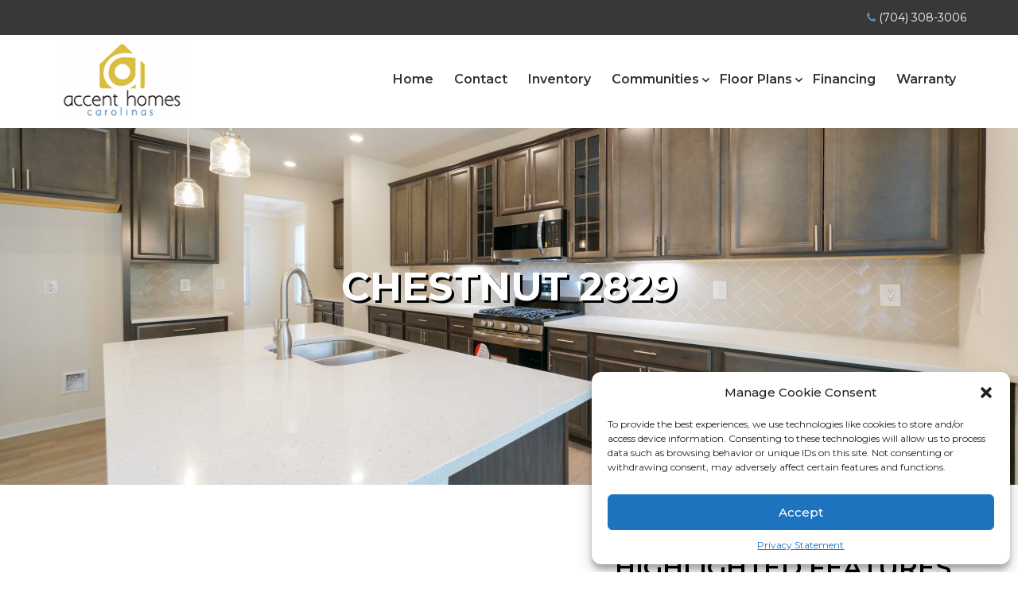

--- FILE ---
content_type: text/html; charset=utf-8
request_url: https://www.google.com/recaptcha/api2/anchor?ar=1&k=6LcD9MwoAAAAACX_5bbE_kia5sM-CTNiqfO1Igir&co=aHR0cHM6Ly9hY2NlbnRob21lc2Nhcm9saW5hcy5jb206NDQz&hl=en&type=image&v=PoyoqOPhxBO7pBk68S4YbpHZ&theme=light&size=normal&badge=bottomright&anchor-ms=20000&execute-ms=30000&cb=1md1wgm27p4b
body_size: 49468
content:
<!DOCTYPE HTML><html dir="ltr" lang="en"><head><meta http-equiv="Content-Type" content="text/html; charset=UTF-8">
<meta http-equiv="X-UA-Compatible" content="IE=edge">
<title>reCAPTCHA</title>
<style type="text/css">
/* cyrillic-ext */
@font-face {
  font-family: 'Roboto';
  font-style: normal;
  font-weight: 400;
  font-stretch: 100%;
  src: url(//fonts.gstatic.com/s/roboto/v48/KFO7CnqEu92Fr1ME7kSn66aGLdTylUAMa3GUBHMdazTgWw.woff2) format('woff2');
  unicode-range: U+0460-052F, U+1C80-1C8A, U+20B4, U+2DE0-2DFF, U+A640-A69F, U+FE2E-FE2F;
}
/* cyrillic */
@font-face {
  font-family: 'Roboto';
  font-style: normal;
  font-weight: 400;
  font-stretch: 100%;
  src: url(//fonts.gstatic.com/s/roboto/v48/KFO7CnqEu92Fr1ME7kSn66aGLdTylUAMa3iUBHMdazTgWw.woff2) format('woff2');
  unicode-range: U+0301, U+0400-045F, U+0490-0491, U+04B0-04B1, U+2116;
}
/* greek-ext */
@font-face {
  font-family: 'Roboto';
  font-style: normal;
  font-weight: 400;
  font-stretch: 100%;
  src: url(//fonts.gstatic.com/s/roboto/v48/KFO7CnqEu92Fr1ME7kSn66aGLdTylUAMa3CUBHMdazTgWw.woff2) format('woff2');
  unicode-range: U+1F00-1FFF;
}
/* greek */
@font-face {
  font-family: 'Roboto';
  font-style: normal;
  font-weight: 400;
  font-stretch: 100%;
  src: url(//fonts.gstatic.com/s/roboto/v48/KFO7CnqEu92Fr1ME7kSn66aGLdTylUAMa3-UBHMdazTgWw.woff2) format('woff2');
  unicode-range: U+0370-0377, U+037A-037F, U+0384-038A, U+038C, U+038E-03A1, U+03A3-03FF;
}
/* math */
@font-face {
  font-family: 'Roboto';
  font-style: normal;
  font-weight: 400;
  font-stretch: 100%;
  src: url(//fonts.gstatic.com/s/roboto/v48/KFO7CnqEu92Fr1ME7kSn66aGLdTylUAMawCUBHMdazTgWw.woff2) format('woff2');
  unicode-range: U+0302-0303, U+0305, U+0307-0308, U+0310, U+0312, U+0315, U+031A, U+0326-0327, U+032C, U+032F-0330, U+0332-0333, U+0338, U+033A, U+0346, U+034D, U+0391-03A1, U+03A3-03A9, U+03B1-03C9, U+03D1, U+03D5-03D6, U+03F0-03F1, U+03F4-03F5, U+2016-2017, U+2034-2038, U+203C, U+2040, U+2043, U+2047, U+2050, U+2057, U+205F, U+2070-2071, U+2074-208E, U+2090-209C, U+20D0-20DC, U+20E1, U+20E5-20EF, U+2100-2112, U+2114-2115, U+2117-2121, U+2123-214F, U+2190, U+2192, U+2194-21AE, U+21B0-21E5, U+21F1-21F2, U+21F4-2211, U+2213-2214, U+2216-22FF, U+2308-230B, U+2310, U+2319, U+231C-2321, U+2336-237A, U+237C, U+2395, U+239B-23B7, U+23D0, U+23DC-23E1, U+2474-2475, U+25AF, U+25B3, U+25B7, U+25BD, U+25C1, U+25CA, U+25CC, U+25FB, U+266D-266F, U+27C0-27FF, U+2900-2AFF, U+2B0E-2B11, U+2B30-2B4C, U+2BFE, U+3030, U+FF5B, U+FF5D, U+1D400-1D7FF, U+1EE00-1EEFF;
}
/* symbols */
@font-face {
  font-family: 'Roboto';
  font-style: normal;
  font-weight: 400;
  font-stretch: 100%;
  src: url(//fonts.gstatic.com/s/roboto/v48/KFO7CnqEu92Fr1ME7kSn66aGLdTylUAMaxKUBHMdazTgWw.woff2) format('woff2');
  unicode-range: U+0001-000C, U+000E-001F, U+007F-009F, U+20DD-20E0, U+20E2-20E4, U+2150-218F, U+2190, U+2192, U+2194-2199, U+21AF, U+21E6-21F0, U+21F3, U+2218-2219, U+2299, U+22C4-22C6, U+2300-243F, U+2440-244A, U+2460-24FF, U+25A0-27BF, U+2800-28FF, U+2921-2922, U+2981, U+29BF, U+29EB, U+2B00-2BFF, U+4DC0-4DFF, U+FFF9-FFFB, U+10140-1018E, U+10190-1019C, U+101A0, U+101D0-101FD, U+102E0-102FB, U+10E60-10E7E, U+1D2C0-1D2D3, U+1D2E0-1D37F, U+1F000-1F0FF, U+1F100-1F1AD, U+1F1E6-1F1FF, U+1F30D-1F30F, U+1F315, U+1F31C, U+1F31E, U+1F320-1F32C, U+1F336, U+1F378, U+1F37D, U+1F382, U+1F393-1F39F, U+1F3A7-1F3A8, U+1F3AC-1F3AF, U+1F3C2, U+1F3C4-1F3C6, U+1F3CA-1F3CE, U+1F3D4-1F3E0, U+1F3ED, U+1F3F1-1F3F3, U+1F3F5-1F3F7, U+1F408, U+1F415, U+1F41F, U+1F426, U+1F43F, U+1F441-1F442, U+1F444, U+1F446-1F449, U+1F44C-1F44E, U+1F453, U+1F46A, U+1F47D, U+1F4A3, U+1F4B0, U+1F4B3, U+1F4B9, U+1F4BB, U+1F4BF, U+1F4C8-1F4CB, U+1F4D6, U+1F4DA, U+1F4DF, U+1F4E3-1F4E6, U+1F4EA-1F4ED, U+1F4F7, U+1F4F9-1F4FB, U+1F4FD-1F4FE, U+1F503, U+1F507-1F50B, U+1F50D, U+1F512-1F513, U+1F53E-1F54A, U+1F54F-1F5FA, U+1F610, U+1F650-1F67F, U+1F687, U+1F68D, U+1F691, U+1F694, U+1F698, U+1F6AD, U+1F6B2, U+1F6B9-1F6BA, U+1F6BC, U+1F6C6-1F6CF, U+1F6D3-1F6D7, U+1F6E0-1F6EA, U+1F6F0-1F6F3, U+1F6F7-1F6FC, U+1F700-1F7FF, U+1F800-1F80B, U+1F810-1F847, U+1F850-1F859, U+1F860-1F887, U+1F890-1F8AD, U+1F8B0-1F8BB, U+1F8C0-1F8C1, U+1F900-1F90B, U+1F93B, U+1F946, U+1F984, U+1F996, U+1F9E9, U+1FA00-1FA6F, U+1FA70-1FA7C, U+1FA80-1FA89, U+1FA8F-1FAC6, U+1FACE-1FADC, U+1FADF-1FAE9, U+1FAF0-1FAF8, U+1FB00-1FBFF;
}
/* vietnamese */
@font-face {
  font-family: 'Roboto';
  font-style: normal;
  font-weight: 400;
  font-stretch: 100%;
  src: url(//fonts.gstatic.com/s/roboto/v48/KFO7CnqEu92Fr1ME7kSn66aGLdTylUAMa3OUBHMdazTgWw.woff2) format('woff2');
  unicode-range: U+0102-0103, U+0110-0111, U+0128-0129, U+0168-0169, U+01A0-01A1, U+01AF-01B0, U+0300-0301, U+0303-0304, U+0308-0309, U+0323, U+0329, U+1EA0-1EF9, U+20AB;
}
/* latin-ext */
@font-face {
  font-family: 'Roboto';
  font-style: normal;
  font-weight: 400;
  font-stretch: 100%;
  src: url(//fonts.gstatic.com/s/roboto/v48/KFO7CnqEu92Fr1ME7kSn66aGLdTylUAMa3KUBHMdazTgWw.woff2) format('woff2');
  unicode-range: U+0100-02BA, U+02BD-02C5, U+02C7-02CC, U+02CE-02D7, U+02DD-02FF, U+0304, U+0308, U+0329, U+1D00-1DBF, U+1E00-1E9F, U+1EF2-1EFF, U+2020, U+20A0-20AB, U+20AD-20C0, U+2113, U+2C60-2C7F, U+A720-A7FF;
}
/* latin */
@font-face {
  font-family: 'Roboto';
  font-style: normal;
  font-weight: 400;
  font-stretch: 100%;
  src: url(//fonts.gstatic.com/s/roboto/v48/KFO7CnqEu92Fr1ME7kSn66aGLdTylUAMa3yUBHMdazQ.woff2) format('woff2');
  unicode-range: U+0000-00FF, U+0131, U+0152-0153, U+02BB-02BC, U+02C6, U+02DA, U+02DC, U+0304, U+0308, U+0329, U+2000-206F, U+20AC, U+2122, U+2191, U+2193, U+2212, U+2215, U+FEFF, U+FFFD;
}
/* cyrillic-ext */
@font-face {
  font-family: 'Roboto';
  font-style: normal;
  font-weight: 500;
  font-stretch: 100%;
  src: url(//fonts.gstatic.com/s/roboto/v48/KFO7CnqEu92Fr1ME7kSn66aGLdTylUAMa3GUBHMdazTgWw.woff2) format('woff2');
  unicode-range: U+0460-052F, U+1C80-1C8A, U+20B4, U+2DE0-2DFF, U+A640-A69F, U+FE2E-FE2F;
}
/* cyrillic */
@font-face {
  font-family: 'Roboto';
  font-style: normal;
  font-weight: 500;
  font-stretch: 100%;
  src: url(//fonts.gstatic.com/s/roboto/v48/KFO7CnqEu92Fr1ME7kSn66aGLdTylUAMa3iUBHMdazTgWw.woff2) format('woff2');
  unicode-range: U+0301, U+0400-045F, U+0490-0491, U+04B0-04B1, U+2116;
}
/* greek-ext */
@font-face {
  font-family: 'Roboto';
  font-style: normal;
  font-weight: 500;
  font-stretch: 100%;
  src: url(//fonts.gstatic.com/s/roboto/v48/KFO7CnqEu92Fr1ME7kSn66aGLdTylUAMa3CUBHMdazTgWw.woff2) format('woff2');
  unicode-range: U+1F00-1FFF;
}
/* greek */
@font-face {
  font-family: 'Roboto';
  font-style: normal;
  font-weight: 500;
  font-stretch: 100%;
  src: url(//fonts.gstatic.com/s/roboto/v48/KFO7CnqEu92Fr1ME7kSn66aGLdTylUAMa3-UBHMdazTgWw.woff2) format('woff2');
  unicode-range: U+0370-0377, U+037A-037F, U+0384-038A, U+038C, U+038E-03A1, U+03A3-03FF;
}
/* math */
@font-face {
  font-family: 'Roboto';
  font-style: normal;
  font-weight: 500;
  font-stretch: 100%;
  src: url(//fonts.gstatic.com/s/roboto/v48/KFO7CnqEu92Fr1ME7kSn66aGLdTylUAMawCUBHMdazTgWw.woff2) format('woff2');
  unicode-range: U+0302-0303, U+0305, U+0307-0308, U+0310, U+0312, U+0315, U+031A, U+0326-0327, U+032C, U+032F-0330, U+0332-0333, U+0338, U+033A, U+0346, U+034D, U+0391-03A1, U+03A3-03A9, U+03B1-03C9, U+03D1, U+03D5-03D6, U+03F0-03F1, U+03F4-03F5, U+2016-2017, U+2034-2038, U+203C, U+2040, U+2043, U+2047, U+2050, U+2057, U+205F, U+2070-2071, U+2074-208E, U+2090-209C, U+20D0-20DC, U+20E1, U+20E5-20EF, U+2100-2112, U+2114-2115, U+2117-2121, U+2123-214F, U+2190, U+2192, U+2194-21AE, U+21B0-21E5, U+21F1-21F2, U+21F4-2211, U+2213-2214, U+2216-22FF, U+2308-230B, U+2310, U+2319, U+231C-2321, U+2336-237A, U+237C, U+2395, U+239B-23B7, U+23D0, U+23DC-23E1, U+2474-2475, U+25AF, U+25B3, U+25B7, U+25BD, U+25C1, U+25CA, U+25CC, U+25FB, U+266D-266F, U+27C0-27FF, U+2900-2AFF, U+2B0E-2B11, U+2B30-2B4C, U+2BFE, U+3030, U+FF5B, U+FF5D, U+1D400-1D7FF, U+1EE00-1EEFF;
}
/* symbols */
@font-face {
  font-family: 'Roboto';
  font-style: normal;
  font-weight: 500;
  font-stretch: 100%;
  src: url(//fonts.gstatic.com/s/roboto/v48/KFO7CnqEu92Fr1ME7kSn66aGLdTylUAMaxKUBHMdazTgWw.woff2) format('woff2');
  unicode-range: U+0001-000C, U+000E-001F, U+007F-009F, U+20DD-20E0, U+20E2-20E4, U+2150-218F, U+2190, U+2192, U+2194-2199, U+21AF, U+21E6-21F0, U+21F3, U+2218-2219, U+2299, U+22C4-22C6, U+2300-243F, U+2440-244A, U+2460-24FF, U+25A0-27BF, U+2800-28FF, U+2921-2922, U+2981, U+29BF, U+29EB, U+2B00-2BFF, U+4DC0-4DFF, U+FFF9-FFFB, U+10140-1018E, U+10190-1019C, U+101A0, U+101D0-101FD, U+102E0-102FB, U+10E60-10E7E, U+1D2C0-1D2D3, U+1D2E0-1D37F, U+1F000-1F0FF, U+1F100-1F1AD, U+1F1E6-1F1FF, U+1F30D-1F30F, U+1F315, U+1F31C, U+1F31E, U+1F320-1F32C, U+1F336, U+1F378, U+1F37D, U+1F382, U+1F393-1F39F, U+1F3A7-1F3A8, U+1F3AC-1F3AF, U+1F3C2, U+1F3C4-1F3C6, U+1F3CA-1F3CE, U+1F3D4-1F3E0, U+1F3ED, U+1F3F1-1F3F3, U+1F3F5-1F3F7, U+1F408, U+1F415, U+1F41F, U+1F426, U+1F43F, U+1F441-1F442, U+1F444, U+1F446-1F449, U+1F44C-1F44E, U+1F453, U+1F46A, U+1F47D, U+1F4A3, U+1F4B0, U+1F4B3, U+1F4B9, U+1F4BB, U+1F4BF, U+1F4C8-1F4CB, U+1F4D6, U+1F4DA, U+1F4DF, U+1F4E3-1F4E6, U+1F4EA-1F4ED, U+1F4F7, U+1F4F9-1F4FB, U+1F4FD-1F4FE, U+1F503, U+1F507-1F50B, U+1F50D, U+1F512-1F513, U+1F53E-1F54A, U+1F54F-1F5FA, U+1F610, U+1F650-1F67F, U+1F687, U+1F68D, U+1F691, U+1F694, U+1F698, U+1F6AD, U+1F6B2, U+1F6B9-1F6BA, U+1F6BC, U+1F6C6-1F6CF, U+1F6D3-1F6D7, U+1F6E0-1F6EA, U+1F6F0-1F6F3, U+1F6F7-1F6FC, U+1F700-1F7FF, U+1F800-1F80B, U+1F810-1F847, U+1F850-1F859, U+1F860-1F887, U+1F890-1F8AD, U+1F8B0-1F8BB, U+1F8C0-1F8C1, U+1F900-1F90B, U+1F93B, U+1F946, U+1F984, U+1F996, U+1F9E9, U+1FA00-1FA6F, U+1FA70-1FA7C, U+1FA80-1FA89, U+1FA8F-1FAC6, U+1FACE-1FADC, U+1FADF-1FAE9, U+1FAF0-1FAF8, U+1FB00-1FBFF;
}
/* vietnamese */
@font-face {
  font-family: 'Roboto';
  font-style: normal;
  font-weight: 500;
  font-stretch: 100%;
  src: url(//fonts.gstatic.com/s/roboto/v48/KFO7CnqEu92Fr1ME7kSn66aGLdTylUAMa3OUBHMdazTgWw.woff2) format('woff2');
  unicode-range: U+0102-0103, U+0110-0111, U+0128-0129, U+0168-0169, U+01A0-01A1, U+01AF-01B0, U+0300-0301, U+0303-0304, U+0308-0309, U+0323, U+0329, U+1EA0-1EF9, U+20AB;
}
/* latin-ext */
@font-face {
  font-family: 'Roboto';
  font-style: normal;
  font-weight: 500;
  font-stretch: 100%;
  src: url(//fonts.gstatic.com/s/roboto/v48/KFO7CnqEu92Fr1ME7kSn66aGLdTylUAMa3KUBHMdazTgWw.woff2) format('woff2');
  unicode-range: U+0100-02BA, U+02BD-02C5, U+02C7-02CC, U+02CE-02D7, U+02DD-02FF, U+0304, U+0308, U+0329, U+1D00-1DBF, U+1E00-1E9F, U+1EF2-1EFF, U+2020, U+20A0-20AB, U+20AD-20C0, U+2113, U+2C60-2C7F, U+A720-A7FF;
}
/* latin */
@font-face {
  font-family: 'Roboto';
  font-style: normal;
  font-weight: 500;
  font-stretch: 100%;
  src: url(//fonts.gstatic.com/s/roboto/v48/KFO7CnqEu92Fr1ME7kSn66aGLdTylUAMa3yUBHMdazQ.woff2) format('woff2');
  unicode-range: U+0000-00FF, U+0131, U+0152-0153, U+02BB-02BC, U+02C6, U+02DA, U+02DC, U+0304, U+0308, U+0329, U+2000-206F, U+20AC, U+2122, U+2191, U+2193, U+2212, U+2215, U+FEFF, U+FFFD;
}
/* cyrillic-ext */
@font-face {
  font-family: 'Roboto';
  font-style: normal;
  font-weight: 900;
  font-stretch: 100%;
  src: url(//fonts.gstatic.com/s/roboto/v48/KFO7CnqEu92Fr1ME7kSn66aGLdTylUAMa3GUBHMdazTgWw.woff2) format('woff2');
  unicode-range: U+0460-052F, U+1C80-1C8A, U+20B4, U+2DE0-2DFF, U+A640-A69F, U+FE2E-FE2F;
}
/* cyrillic */
@font-face {
  font-family: 'Roboto';
  font-style: normal;
  font-weight: 900;
  font-stretch: 100%;
  src: url(//fonts.gstatic.com/s/roboto/v48/KFO7CnqEu92Fr1ME7kSn66aGLdTylUAMa3iUBHMdazTgWw.woff2) format('woff2');
  unicode-range: U+0301, U+0400-045F, U+0490-0491, U+04B0-04B1, U+2116;
}
/* greek-ext */
@font-face {
  font-family: 'Roboto';
  font-style: normal;
  font-weight: 900;
  font-stretch: 100%;
  src: url(//fonts.gstatic.com/s/roboto/v48/KFO7CnqEu92Fr1ME7kSn66aGLdTylUAMa3CUBHMdazTgWw.woff2) format('woff2');
  unicode-range: U+1F00-1FFF;
}
/* greek */
@font-face {
  font-family: 'Roboto';
  font-style: normal;
  font-weight: 900;
  font-stretch: 100%;
  src: url(//fonts.gstatic.com/s/roboto/v48/KFO7CnqEu92Fr1ME7kSn66aGLdTylUAMa3-UBHMdazTgWw.woff2) format('woff2');
  unicode-range: U+0370-0377, U+037A-037F, U+0384-038A, U+038C, U+038E-03A1, U+03A3-03FF;
}
/* math */
@font-face {
  font-family: 'Roboto';
  font-style: normal;
  font-weight: 900;
  font-stretch: 100%;
  src: url(//fonts.gstatic.com/s/roboto/v48/KFO7CnqEu92Fr1ME7kSn66aGLdTylUAMawCUBHMdazTgWw.woff2) format('woff2');
  unicode-range: U+0302-0303, U+0305, U+0307-0308, U+0310, U+0312, U+0315, U+031A, U+0326-0327, U+032C, U+032F-0330, U+0332-0333, U+0338, U+033A, U+0346, U+034D, U+0391-03A1, U+03A3-03A9, U+03B1-03C9, U+03D1, U+03D5-03D6, U+03F0-03F1, U+03F4-03F5, U+2016-2017, U+2034-2038, U+203C, U+2040, U+2043, U+2047, U+2050, U+2057, U+205F, U+2070-2071, U+2074-208E, U+2090-209C, U+20D0-20DC, U+20E1, U+20E5-20EF, U+2100-2112, U+2114-2115, U+2117-2121, U+2123-214F, U+2190, U+2192, U+2194-21AE, U+21B0-21E5, U+21F1-21F2, U+21F4-2211, U+2213-2214, U+2216-22FF, U+2308-230B, U+2310, U+2319, U+231C-2321, U+2336-237A, U+237C, U+2395, U+239B-23B7, U+23D0, U+23DC-23E1, U+2474-2475, U+25AF, U+25B3, U+25B7, U+25BD, U+25C1, U+25CA, U+25CC, U+25FB, U+266D-266F, U+27C0-27FF, U+2900-2AFF, U+2B0E-2B11, U+2B30-2B4C, U+2BFE, U+3030, U+FF5B, U+FF5D, U+1D400-1D7FF, U+1EE00-1EEFF;
}
/* symbols */
@font-face {
  font-family: 'Roboto';
  font-style: normal;
  font-weight: 900;
  font-stretch: 100%;
  src: url(//fonts.gstatic.com/s/roboto/v48/KFO7CnqEu92Fr1ME7kSn66aGLdTylUAMaxKUBHMdazTgWw.woff2) format('woff2');
  unicode-range: U+0001-000C, U+000E-001F, U+007F-009F, U+20DD-20E0, U+20E2-20E4, U+2150-218F, U+2190, U+2192, U+2194-2199, U+21AF, U+21E6-21F0, U+21F3, U+2218-2219, U+2299, U+22C4-22C6, U+2300-243F, U+2440-244A, U+2460-24FF, U+25A0-27BF, U+2800-28FF, U+2921-2922, U+2981, U+29BF, U+29EB, U+2B00-2BFF, U+4DC0-4DFF, U+FFF9-FFFB, U+10140-1018E, U+10190-1019C, U+101A0, U+101D0-101FD, U+102E0-102FB, U+10E60-10E7E, U+1D2C0-1D2D3, U+1D2E0-1D37F, U+1F000-1F0FF, U+1F100-1F1AD, U+1F1E6-1F1FF, U+1F30D-1F30F, U+1F315, U+1F31C, U+1F31E, U+1F320-1F32C, U+1F336, U+1F378, U+1F37D, U+1F382, U+1F393-1F39F, U+1F3A7-1F3A8, U+1F3AC-1F3AF, U+1F3C2, U+1F3C4-1F3C6, U+1F3CA-1F3CE, U+1F3D4-1F3E0, U+1F3ED, U+1F3F1-1F3F3, U+1F3F5-1F3F7, U+1F408, U+1F415, U+1F41F, U+1F426, U+1F43F, U+1F441-1F442, U+1F444, U+1F446-1F449, U+1F44C-1F44E, U+1F453, U+1F46A, U+1F47D, U+1F4A3, U+1F4B0, U+1F4B3, U+1F4B9, U+1F4BB, U+1F4BF, U+1F4C8-1F4CB, U+1F4D6, U+1F4DA, U+1F4DF, U+1F4E3-1F4E6, U+1F4EA-1F4ED, U+1F4F7, U+1F4F9-1F4FB, U+1F4FD-1F4FE, U+1F503, U+1F507-1F50B, U+1F50D, U+1F512-1F513, U+1F53E-1F54A, U+1F54F-1F5FA, U+1F610, U+1F650-1F67F, U+1F687, U+1F68D, U+1F691, U+1F694, U+1F698, U+1F6AD, U+1F6B2, U+1F6B9-1F6BA, U+1F6BC, U+1F6C6-1F6CF, U+1F6D3-1F6D7, U+1F6E0-1F6EA, U+1F6F0-1F6F3, U+1F6F7-1F6FC, U+1F700-1F7FF, U+1F800-1F80B, U+1F810-1F847, U+1F850-1F859, U+1F860-1F887, U+1F890-1F8AD, U+1F8B0-1F8BB, U+1F8C0-1F8C1, U+1F900-1F90B, U+1F93B, U+1F946, U+1F984, U+1F996, U+1F9E9, U+1FA00-1FA6F, U+1FA70-1FA7C, U+1FA80-1FA89, U+1FA8F-1FAC6, U+1FACE-1FADC, U+1FADF-1FAE9, U+1FAF0-1FAF8, U+1FB00-1FBFF;
}
/* vietnamese */
@font-face {
  font-family: 'Roboto';
  font-style: normal;
  font-weight: 900;
  font-stretch: 100%;
  src: url(//fonts.gstatic.com/s/roboto/v48/KFO7CnqEu92Fr1ME7kSn66aGLdTylUAMa3OUBHMdazTgWw.woff2) format('woff2');
  unicode-range: U+0102-0103, U+0110-0111, U+0128-0129, U+0168-0169, U+01A0-01A1, U+01AF-01B0, U+0300-0301, U+0303-0304, U+0308-0309, U+0323, U+0329, U+1EA0-1EF9, U+20AB;
}
/* latin-ext */
@font-face {
  font-family: 'Roboto';
  font-style: normal;
  font-weight: 900;
  font-stretch: 100%;
  src: url(//fonts.gstatic.com/s/roboto/v48/KFO7CnqEu92Fr1ME7kSn66aGLdTylUAMa3KUBHMdazTgWw.woff2) format('woff2');
  unicode-range: U+0100-02BA, U+02BD-02C5, U+02C7-02CC, U+02CE-02D7, U+02DD-02FF, U+0304, U+0308, U+0329, U+1D00-1DBF, U+1E00-1E9F, U+1EF2-1EFF, U+2020, U+20A0-20AB, U+20AD-20C0, U+2113, U+2C60-2C7F, U+A720-A7FF;
}
/* latin */
@font-face {
  font-family: 'Roboto';
  font-style: normal;
  font-weight: 900;
  font-stretch: 100%;
  src: url(//fonts.gstatic.com/s/roboto/v48/KFO7CnqEu92Fr1ME7kSn66aGLdTylUAMa3yUBHMdazQ.woff2) format('woff2');
  unicode-range: U+0000-00FF, U+0131, U+0152-0153, U+02BB-02BC, U+02C6, U+02DA, U+02DC, U+0304, U+0308, U+0329, U+2000-206F, U+20AC, U+2122, U+2191, U+2193, U+2212, U+2215, U+FEFF, U+FFFD;
}

</style>
<link rel="stylesheet" type="text/css" href="https://www.gstatic.com/recaptcha/releases/PoyoqOPhxBO7pBk68S4YbpHZ/styles__ltr.css">
<script nonce="_HOMr6otSdbEcfgSfsCwuA" type="text/javascript">window['__recaptcha_api'] = 'https://www.google.com/recaptcha/api2/';</script>
<script type="text/javascript" src="https://www.gstatic.com/recaptcha/releases/PoyoqOPhxBO7pBk68S4YbpHZ/recaptcha__en.js" nonce="_HOMr6otSdbEcfgSfsCwuA">
      
    </script></head>
<body><div id="rc-anchor-alert" class="rc-anchor-alert"></div>
<input type="hidden" id="recaptcha-token" value="[base64]">
<script type="text/javascript" nonce="_HOMr6otSdbEcfgSfsCwuA">
      recaptcha.anchor.Main.init("[\x22ainput\x22,[\x22bgdata\x22,\x22\x22,\[base64]/[base64]/MjU1Ong/[base64]/[base64]/[base64]/[base64]/[base64]/[base64]/[base64]/[base64]/[base64]/[base64]/[base64]/[base64]/[base64]/[base64]/[base64]\\u003d\x22,\[base64]\x22,\x22w75hwqfDlsOaS8OXw5rDicOyYMOvasO8Y8KwwpXDlnDDrCUDWh8HwoXCl8K/CMKhw4zCi8KiEk4ReGdVNMOhd0jDlsO7EH7Ck1MpRMKIwr3DtsOFw651e8K4A8K6wosOw7w2ZTTCqsOnw6rCnMK8fCAdw7oMw47ChcKUSsK0JcOlY8K/IsKbF0IQwrUVS2Y3AArCikxIw6jDtylywqFzGzROcsOOPcKwwqIhIsKyFBEMwqU1YcOjw6k1ZsOSw4dRw48gLD7Dp8Odw6xlP8KFw7RvTcOkVSXCk2jCtHPClA/[base64]/DnlVFW8Kzw5nDncOfBcK4w5plG0EqHcO/wp/CqwTDpD7ChsOSeUNvwp4NwpZNXcKsehTCssOOw77CoivCp0p1w6PDjknDszTCgRVwwpvDr8OowpYWw6kFQ8KyKGrCjcKqAMOhwqzDqQkQwozDsMKBARAcRMOhHUwNQMOmdXXDl8K1w5vDrGtyNQoOw7/CqsOZw4ROwqPDnlrClDh/w7zChwlQwrg7TCUlUEXCk8K/w7fClcKuw7IWHDHCpwBqwolhLsKhc8K1wq3CqhQFTQDCi27Dik0Jw6kVw5nDqCteWHtRBsKgw4pMw4NCwrIYw7HDrSDCrSnCrMKKwq/DvBI/ZsK3wpHDjxkTfMO7w47DkMKtw6vDokfCgVNUb8OPFcKnHMKhw4fDn8K+JRl4woPCpsO/[base64]/CiFVNQHrDrBbDvMK2PcKjfxIlw4o5cTfCtVBuwr8Kw7nDp8KNNVLCvX/[base64]/DkMKww4vDisK/RcK2wrDDlhzDviPDlh1NwopRwp9IwrxOD8KywpLDjsORCcKcwrTChwvCk8Kjc8OdwqbCvcOFw6jCssKswrV/[base64]/S3fDrUtye8K9LsKRwozChMOBXsK8a8ODNHtrwp7Cl8KVwp/[base64]/CkR/ClhvCoVZgAsKYC8KhWsODH8O3b8O0w6YLClV4Fy3CjcOISgzDnMKlw5/DkzPCjcOIw7BWfC/DlH7CtQB2wqc0WsKhZ8OMwpNPfWwFYsOiwrdaIsKYSDHDqg/[base64]/DisKrw73Dt8OrasK9QiJATzfDosKxBBPDvXcnwobColpOw40RM0Jkdgd5wpLChMK2DSUmwq/CjF1Yw74Ewp7Dn8OVYnHDtMKew4TCkzPDjBpZw5LCo8KeBMOcwqHCkMOVw4tDwpJWd8OYCsKDYcOIwobCncKew7TDhkbCrgnDs8OzfsOrw5vCgMK+esOFwokORhPCuRvDvWpIwrHClDpUwq/[base64]/wqrCiR7Cr20uw5PDmiDDlS06wpTCulIzw7lQAWAhw6Unw4d/GE3DtRPCp8Kbw4DCkUnCl8KcEcOFA05vNcOPHcODwr/Cr17Cv8OJNMKODCXDmcKdwq3DrcOzKjLCj8O+RsK0w6BKw7PDjsKYwrjCgMOFSTLCv1jCicO0w60YwobCuMKgPzVUP3NUwofCnk9BMjHChVhawqTDr8KnwqkoCsOJw5l1wpdYwrkeRTXDkMKjwptcTMKjwrMCQ8OBwrxAwrLCqCBkHcKmwo/CkMOfw7xiwqnDhVzDlGkZKB4/[base64]/DumbDrsKyQSrCilY0G8Kxw74pw6/DiH/CiMOGBnPCpljDq8OEB8OREMK4w57CnXwMwrhlw4oCIMKSwrhtwrfDsWXDjsKOO0/[base64]/CssKKwrXDhBQEEQDCmsOqwqQTXMOYwoYhwp9xLMOsWkt4a8OwwqxbZEVmwq8cZsOwwrcEw517K8OYZhPDi8Opw4oCw5HCvsOJCsK+woRnSsKSa1/[base64]/CoMO+ajHDu8OdOzXCsBF7E8Kiw6owKUxeAgk6w4dMw78daE4jwpvDksOCQHbCmyhDScOiTHLDjsK2ZMO1woMtXF3Dv8KBXnDDocKOG2lIVcOkEsKmNMK4woTCpsOiw5lTQcOOHcOowp8AP1XDisOaLgLCtSNowqYbw4Z/[base64]/[base64]/ajBZVcOZZMK5w7cmLBzCicKpw74KFn8Cw6YIDAXCjmLDv0kXw7PDv8KPFCHCqyE0U8O3NcOKw7LDlC0Xw41Vw4/[base64]/[base64]/[base64]/[base64]/Ck8KuwojClMK4dcO6wobDh394w7XCr1bCtsKOXcKfF8OGwps5MsOjIcKKw7YwSsK0w77Ds8KGfEo4wqpbAcOTwr8dw5B7wpDDnhDChGnCvMKQwqLCt8Kowq/Cgi7CtsKLw6/CvcOLbsO0VU4vPVBLa0XCmkI5wrjCuDjCgcKUJhcWK8KUdi/[base64]/[base64]/[base64]/[base64]/w45awoFUKFfDkTLDicK/[base64]/[base64]/DgMOwRA4Hw4fDrVZdRMKuw4IcwqJhecK2OAwVWhc7w75Mw5/Cuj8Fw4jCn8KED33DncK7w5jDvcO/wqHCs8KqwodGwpdGw5/DiCtYwrfDr0gaw6DDtcKlwqpvw6XCrhkLwpjCvk3Co8KIwqIlw4sEWcOSUmlow4HDthvCuyjDt0fDsw3Ch8KJAUp4wowFw5nCpQTClcOzw40pwpJrfcOQwpDDk8K7wqbCoScIwprDq8O/IjYbwoXCux9SaFJyw5jCn24sEHDCjyXCn2zCsMODwqjDiGHDmX3DjcKBBVdPwrPDg8K6wqPDp8O6VcKxwq4tSgnDlRVuwoDDtUEhCMKhUcKhCzDCp8OFe8OfXsKnw51nw5LCrgLCjsKrecOjP8OHw7g1NcOsw4V1wqPDrMOyWEY/[base64]/RcO5wppNe8OPw5kacsKgwro9w4Mxw7LDjzfDpBjClVPCm8OZOcKUw6dewpHDo8OaDMKfNxACVsK/eSsqL8OKH8ONbcK2KcKBw4DDj0rDicK4woDChS3DvTpca2PDkioMw69xw6g6wojCnALDrgrDj8KnCcO2woBewqbDvsKXw7bDjUR0RcKfP8KJw7DCmcOjCRVvO3XClHZKwr3Co31Ow5TCvUzDunV5w4AXKU7ClcO4wrQtw7/Dom9KHMOBJsKuGcKkUw1eOcKHW8Oow6o2cyjDj1rClcKlFVVFZBpEw5hAL8KWwqh9w5nCkGpHw7XDhyzDpcOUw7bDkQPDtD3CiRo7wrTDvS0gYsOuPFbCrhnCrMKPw7Y/[base64]/DtU1jw53Dt8KLWsONM0lyw5I2NMK9w6vCusK2wqvDo8OFREA/KCJYA18wwqTDundsYcOcwrIowqtCOMKmPsKxNMKJw5XDrMKGAcOowr/Cl8K+w6cow6UWw4YVScKGTj0wwrjDq8OuwoLCmcObwqPDnVvCvlfDvMKbwqZhwrrCu8OAfcKewo4kWMOdw7LDoUAkWcO/woFzw7dcw4XDh8O8w7xrTsKpDcKawpnDm3jCjGnDkSd1f39/AHbDhcOPB8O8Okx2GHbDjiNTBg4fw4MdIGTDoHFNAkLCm3JtwqEhw5l1FcOMScOswqHDm8OzWcKTw6UTFAgtOsKKw6LDncKxw7pbw7N8w4rDrsKtGMOUwqRZFsK/wq43wq7CvMO2w7AfBMK8D8KgJMOAw5N3w4xEw6lcw5LCpSM/w4PCgcKtwqxdF8KCcxLDssKJeRnCoGLDlcObwrLDpAUVw4jCrsKGVMOwW8KHwrxzdiBbw6/DjMKowoEfU1jDlMKKwpLCg30Iw77DtMOfXVzDqMOAUB/Cn8OsHj3CnmwbwonCkiXDtmtYw7luZcKkI0h5wp/CnMKuw43DtMKPw7TDpXh/EMKCw5bCl8OHO1VfwoXDg0h2w63DnmZ1w4LDpsOyCkfDukfClsK1O0Jtw6LCq8Ovw58xw4/Cr8OYwoZSw7PCjMK3AE5VQRxMNMKHw6XDsXkYw6INO3LDi8OqeMOfQMO4UyVHwpzCkz9dwrXDixXDgcO1w68RXcO5woRTNMK9c8KzwpgIwoTDpsKFQQvCosKCw7LDi8O+wq/CvsKIfWYHw6IMC3bDvMKcwr/CvcOhw67CuMOywoXCtSbDnWBpwr3DosK+PxdcfgDDrzg1wrrCucKLw4HDklPCocK5w6BAw4nCgsKTw7kUJcOiwp7DuB7DrgvClVw+SkvCi2EYLBt5w6M2a8KxB3w3cgXCi8OYwp4iwrhCw7jCv1vDkEjDv8Okwp/[base64]/w47DsFs1EcOnVMKcYkAWUHhpFsOIw4jCqMKkbsOMBTNvUVXCv38edgnDsMOAwp/CuG7DjlPDjMOPwrTCly7DpAzCgMOASMK/YcKkwpjDtMO7P8KWR8Ojw5DChgnCkUjDh3oPw4nCksOdDidYwqDDrBl2w60awrF2woNILGAqwqMhw6tSeTVgTE/Ds0rDhMO9diRbwr4LRA/Cv3A8QsKEF8O3w7LClyzCu8KSwp3Cj8OiZcObRD3DgjdKw5vDuWXDqMOxw7oRwoTDm8K8ZgTDtzQzwobDtCxIdRHDsMOKwpobw47DvAcbKcKkw6VwwpDDq8Kew73DuV0Yw5PDqcKcwrh2wqZyIsOkw6/ChcKPEMO2NMKdwo7CosKQw7N0w4bCvcKkw4xWe8KzOsOkEcKbwqnCsUzCtMKMMzrDk3nCjH4pwp/CqsKGBcOUwosdwqJpN0ASw40rJcKPwpMgEWx0wq8Qwo/DpX7CvcKpCXxFw5HChg5IGsKzwrjDrMKCw6fCvDrDgMOCSS55w6rDo2ZdIsKowo9Awo3CncO1w455w5dDwrbCg29DQxvCl8OQACgOw4HClMKzBTxAw63CqlbCn10iKi/DrGo8HknDvkXClmR1FE/DjcK/w67CnEnCrk01WMOLwoYMVsORwoV1woDCmMO4EidlwozClV3CuSjDgkbCgSUREsOIOsKTw6gvw4rCkk1twqbCsMKdwoXCryrCuhcUPhPCgMOiw5MuBmkeIMK8w6DDqBvDiyFYeR/CrMKFw5/CgsOoQsOWw6HCrBIjw4JkV3o3HV3Ck8ONUcKCwr14wq7DlVTDmXrDkhtdVcKdb08OUEFhecKVBsOGw7DChXjCncKmwpAZwqrDmyrDlMOeQsOBHMO+eVlqS0stw5QMak/CisKwXWgyw6nDrnJbQMO0WlbDhDDDtnULCsOSPArDssKMwpnCgFEuwpTChSRxO8O3BnYPenjCi8KCwrlyfR7DjsOUwq7Ch8KDw5oJwo/DqcO9w4bDkWHDjsKlw7LDoRrCoMKpw6PDk8O6HX/Dg8KZO8OgwowZaMK+X8OFP8KoGWkMwpUXDsOuHEDDmm7ChVPCt8Owaj/CqXLCj8OewqbDqUfCs8Orwow2HWggwrRZwpoHwqjCscOFS8O9BsKSIB/ClcO2TsOSCU8RwpDCocKdw77DqMKow5TDncKIw4Brwo/Ci8KVU8OoacOBw5dNwp4owo8nUUbDucOONcOLw6kJw4VCwo89NwkYw4piw49AEcO1LkRfwrvDj8OMwq/Dp8O/Zl/CvQXDlXzCgUHCl8OWCMKBACfDrcOoPcKSw75QGg/[base64]/CucKpwq4wwpglWsOBIsKmFBhCNMOmwoVEwoxQw5vDv8OQQcOTJmPDksOoNsKVwoPChQJ7w6DCq0LCiz/CmsOuw4XDs8KQwpl9w4cjECIXwpUBRwt8w6fDvcOXMsKew57CscKNw4cTOcK0Fj1fw6IRDsK9w6Eiw6lFZcOqw5YKwoUPwr7Cu8K/DVjDkmjCgsO2w6XCgVB9B8Odw5LCqwM9LVvDlkMow6gEKsO/[base64]/CgMOLQC8gLcKjAB3DuXPCqRnCnMKSfMKaw7XDpcKteHvCpcKLw7cOZcK/w4PDl1bCmsOzKDLDt2/Cix3DlmnDkMKEw5xXw6rCmhjCsnUiwpwqw7ZXJcKHV8Oaw5ZVw7trw67CsA7DqDA/wrjCpBnCkAnDsjoBwpzCrsKFw7xfCQzDvxXCgsO8w7UVw67DksOIwqbCokDCpcOqwrjDkcOvw7wOAx7CpXfCvAMGMkXDjkIow7E7w4zCmUbDjlTCqMKBwo7CpTkbwpTCscKDwpo/XsKswrRPMW7DgU89H8Klw7AKw6fCtsOQwozDn8OFfADDvsK7wp/CiBTDg8KhNsKmw7/Cr8KBw5nCizIcJ8KUdnd5wr8Ew61ww4hgw6ofwqTDtWg1JsKmwoFJw55kC2dTwpDDujXDrMKgwrfCojnDlsO9wrjCr8OWVGpsGEpEHmAtCcOHw7TDtMK9wq9qAXwkQ8KIwoQCTkjCpHUYZQLDlCJWP3oFwqvDmMO1KB10w6Zow6Bhwp7DuFzDi8ONHn/[base64]/ClXDCp8OPdHrCiCUeOn/DnDnCmsKEwojDnMONJVTCuw4swqPDjQ0jwqrCvsKFwqxKwqLDo3FnWRfCscOBw6p7CcOOwq/DgE3DoMOSR0rCgktvw77Cq8K6wqEHwrUwMcKTJXBRdsKuw7wPQsOhbcO5wpzCjcOCw53DhUBnFsKNS8K+ZhXCi3pIwqErwrYATMOTwpHCgSLCiklwD8KPVcKlwoQ3FWwTLDY3X8K4wqHCl2PDusKqwozCjxRceh0PXEtlw7s2wp/Dpn9Zw5fDrzjCqxbDlMOLHMKnNsKMwr0aZX3DhsOyL3TDmsKDwoTCjRDCslQwwqXDvzAEwp7CvzjDkMOQw6R+wrzDs8Ofw6BCwpUjwqV1w41qL8KOEsKFIl/[base64]/[base64]/[base64]/CgMKrd8O8RTtQZMO0JWrCsTYQw7XDrwDChGbCqgnChTzDrGYNwr7DhD7DmsOlHR8hNMORwrpWw6QFw6PDqBkdw59+M8KFSz7CpsKJGMOyW0bCpjHDvxMZGTUVAcOCK8Kaw5k/[base64]/DkcOOGsOZH8OTwr9SEcK7O8KuwplCUyDDvnrDhwI7w4A9YAnDucO9csODwpwrXsODTcK4aAXChMKQasORw5/CgsKSI11swpxMwrXDn0JQw7bDkwBMwrfCq8KlH1lICzpCYcKpEnnCqARpGDZTHTbDvXHCtsOPPU4kw4xEMMOMP8KwBcOuw4hBwpTDu0N1PQbCtjtbUjdiw7pKcQnCsMOqIkHDrGlvwq8SNGotw4/[base64]/Cm8OYUMKRwqzDsMKhHSjDusKhHUvCrsKrw7XCjsOOwo8zd8K8wpgqeCfCoS3Dq2XDvMOXasKeCsOrXEh3wovDlzFzwqHDrAxsXMOaw6oQGHUEw5rCj8O/R8OkdBlRTizDucKlw5dnw7DCk0PCpWPCsg/Dk2N2woXDjsO7w6gvIsO3w7rCicKCwrkEU8Kvwo3CkMKXTcO0ScOIw5FkBA9owpbDu0bDu8OKf8OPw4EpwrRPQ8OjK8OCw7UNw7xxFFLDhB8tw5PCjABWw5kGIQnCvcK/w7fCvWXCiDJRSsODfX/ClMO6wofDs8Ogwr3CqQAGZsK8w58aWi/[base64]/wqF2wprChcOsC8Kgw57CtMOUwq8oRcKMw6gPZyTDmxU8eMKjw6XDiMOHw7cLd1HDonTDl8OmU3LDqSloZsOQOGvDp8O/TMO6PcOowrIEHcODw5zCgMO+wq7DtDRvJQvDsycfw6spw7gvQ8Kcwp/CmcKrw4IQw4TCpistw4jCn8KpwprDtW1PwqR7woB1NcKbw5HCoQzConHCp8OPdcK6w4PCsMKhKcOYwpfCvMKnwoc0w74SUgjDssOeTTopwp3CssO/wonDtsKMwoxUwq/DhMOfwrwWw63CqcOvwr7CpMOIcxlZTwDDrcKHN8KKUi/Drj8VN3TCjhksw7PCojfCg8OmwrMmwrshRxs4JsKmwo02I118wpLCigg+w7jDhcOfVwFTwqdkw5jDtMOGRcK/[base64]/DlsKCWsKkwpY0woZ1wpXCrk7CkXbDnsO6I8KfTMKqwpHDm2t1R0wXw5LCqMOfWsKCwowBKMO/eG3Ck8Kww5zCuwHCusK0w63CrsONEcOeUTpXQsKyGCcUwr9Tw5jCog1jwo4Mw48kRmHDncOyw70kO8KLwpTCogNnd8K9w4zDuH/Chwchw5NSw4lOUcOUV0RuwqTDp8OwTndAw7pBw7bDgDYfw7XDoRQwSCPCjS0AYMK/[base64]/A8OAw77DlCVYw75IwqtWwrkMwpTDpVrDv1TCvytRw73Ck8OMwoTDkljCqcOIw7XDq3vCgxzCsQnDgsOee2bDih7CoMOMwozCgcO+FsKaWcOlJMKZH8O4w4LCnsKLwoPDj05+NxgOEV1AT8OYH8OJw4/CsMOzwoQaw7DDuE5qE8KoZxRXDcO1WGdiw5gJw7I4MsK2J8O+EsKCKcOnBcKWwowBYH7CrsKzw5caPMKgwo1kw7vCq1PCgsOLw4LCs8Kjw7rDhcOPw5gFw4lZesOwwrlSdxLDgsOLDcKgwpglwpXCgVrCiMKtw6jDuCnCr8KMTSY/w4nCgCcMXx9MZh8VaxZdwpbDowB7Q8ONW8K1BxBAf8KGw5rDqEtGXDPClkNqXmIjKXPDp17DuA3CiBrCl8KQKcOud8KbPcKkI8OyYn44KxlfVsKgC2Ayw6bCjMKvQMOVwqs0w5sZw4bDmsOFwo43wrTDjmrCgMO8A8O9wpYtPlAjBxfCgCU4XhjDtSzCm11fwqc1w6/DsgkcU8OVG8OjRMOlw47Dpk4nSH/CgcK2wrksw4APwq/CocKkwopyZV4NPMKfZ8OVwqQbw4sdwqcGe8OxwpYRw4QMw5kSw6bDoMOGKsOiUFFew4zCscORIMOYJjbCj8Oew7jDoMKUwoMyR8K7woTDvQXDssK0wozDgsOISsKNwoLCiMOBQcKbwo/DncKgV8OmwrdEK8KGwqzCnsOkJsOUK8OfJiHCtGAuw4Atw7bCg8KDRMKFw4/DrQtzwqbCh8Oqw453O27Cp8O1c8K2w7XCl3bCt0QgwpE0w6Yiw6phPwfCj1MywrTCl8KecMKaEETCjcKOwoZqw5DDrTQYw6xgYFXCoVXCnhBawq0nwqJWw4BRQUbCt8KDwrAPChc5DGIeYQFOaMOOdhkNw4Jww6rChcOxwpZMPGlCw48yDgR7wr/[base64]/Dj8KHw5XCoMKTGQ53w67Dq8KnNl7CucOhwr/Do8Ogw7TCp8ONw5w0w6fCjcKJe8OEJcOfXiPDpkvChsKJawPCvcOSwqfDg8OoF00ycVwLw7tWwrpqwpFQw49VV1bCsE7CjSTCvGhwCcOrFXsYw5AIw4DDigzCusOewpZKdMKqZwLDlUPClsK0VQnCnUDCuwMSQMOSRSELek/[base64]/DoG5hwpIJF8KVGsO6w7bDp8OlclrDg8KbUQFHwrXDpsKUbC8DwpxYUcOUw47DlsOlwrJowotBwpHDhMKkHsOreD46F8K3wrU3wqzDqsKgasOiw6TDrVbDjMOoR8KiR8Onw5R1w63Ckmplw43Dj8KRw6bDjUTCoMOKZsKvXjVLIhEKeR9Bw5B4ZcOTFsOpw4/CrcOKw63DuB3DtcK+FEjDul/CtsOKwqdrG2YFwqN5woBNw5PCscORw4PDpcKOIsKVJlMhw580wpBUwpg1w5HDj8OIcxTClcKwY2nDkADDrR/DhMOcwrzCpsOjYcKHYcOjw6gKG8OLJ8Kew60tU3jDsTnDrsO+w53CmUccJcO1w4UYSHIqQCYnw5zCtE7Du1suNELDiF3CmcKOw4DDmsOXw6/CqmZywpzDgXPDr8Oew7LDi1dgw41gAsOXw6DCiWo2wrHDhMKEw7xZwprDvCbCqX3Cq1zCksOaw5zDvDjDq8KiR8O8fn3DoMOES8KUPEFWNcKdXcOGwonDpcKNVMOfwo/ClMO+AsOYw40iwpHCjMKawr07H3jCncKlw7tgS8KfIVTCrcKkUTjCpFAyKMO0RUHDlSEuP8OWPMOKSsKncUM9QRI2w7vDsUUAwq09ccOgwo/CucK3w7RkwqlYw5rCv8OfC8Kew7JVMV/DuMOLBsKFwo4aw4FHw5PCqMOzwq8twrjDn8OGw5tPw4HDhcKhwrDCk8Ogw4ZncAPDj8KbJcKmworDngI2w7HDgVsjw6srw5hDJ8K4wrVDw6pewqnDjU0Hwq/CiMO/R3bCiUsLMSYBw6NROMKCTgofw6B/[base64]/[base64]/DusOcbUjDsFoBw6vDmjrCuMO9UcKEMgUlw53DuEjCoG1kwrzDpcO/JsOKFsOrwrHDpsK3XmpbPFrDtcOBIRnDjcODCcK0XcK7TQPCmgNIw5PCgnzCrnzDv2cEwqfDtsOAwrLCnE5NHMObw7EjHgkAwod1w54BKcOTw5AvwqYJKE5fwpF+ZMKGw6vDscO/w7UgAsOSw7vDqsO4wp8lNx3CgMK9VsKbV2zDmCUGwoHDjRPChVdkwqLCg8KXMsKsWn7CgcO2wo1BCcKUw4zCliYawpdHGMOBYsK2wqPDtcOBa8KdwpgOV8ONIsOUTjBMwo/CvhLDpALCrS3DniXDqzs4UzclTGwowpTCpsOgw65OWMKhPcOXw7TCgS/CncKRwq52L8KBdQxOw60mwpsdKcOCeTQ6w5txDcK7RcOnSRTCg392e8OhK2DDuTZeL8OlacOuwphDFcO6DsOZYMOdw5sWUhUwWzrCrEHCszXCv15aJ0XDgcKOwp/DucOUHA/[base64]/dsKOwpbDnhjDjH3CsGp7Ii3Du8O5wprDkjjCksO2wpVAw4nCtEtEw7TDpwohUsKQUVrDqW7Dvy3CiTjCuMKCw50hR8KNScOjEsKNH8OEwp/DiMK3w5Rdw5hXw6tKdn3DqELDmMKtY8O8w4ssw5vDqRTDq8O4AkgdIcKXM8KIfTHCpsOFMipfbsO7wp9yAUrDhQkTwo0FMcKSO3A1w6/DsE7DhMOZwphmD8O7woDCvk4sw6V8U8OTHDnDmnnDhUBPQRzCssKaw5/DlCVGS2kMGcKnwqQ2wqlkw5rDri8TAgLCqjHDiMKIAQ7Dm8Ojwp8EwpJSwoAwwoQfR8K1czFbcsO/w7fCq2IdwrzDtcOOwqYzaMKbOMOhw7wjwpvDniPCv8Kkw5fCu8O9wo4mw6/DocKfMhFIw57DnMKtw5o8DMOUUStAw4wZSTfDiMKXw5UAWsOCTXp0w7HDuS4/WEgnNcODwrbCsgZ+w6k+ZcK0IcOmwpvDjHzClWrCvMONU8OmZDfDoMK8woXCiUhcwpR1wrZCFsKiw4YNCzfDpFEMRGBUEcK2w6bDti9TD1E/[base64]/ViNtwrEiwqwtw7XCrcKFTCZQwpPCiMKJw51AZH3DmsO/w7DCmkVuw4XDlsK/MQIrWcOgCcOIw63DoG7DqsOKwqfDtMOWOsKiVMKgAcOLw4PCohXDpHFRwrXCh2xxDm1bwr8gVU0mwo/[base64]/DvUXCnU7ChsOwBMK/w7DDiA/Dk8KCZEzDkBZWw6Y6WcKOwpjDs8OnKcO1wo/CqMOgAVHDhE3DjRLCp1fDrVpzw4YDGsO4VsKKw6IYU8KPwrLCucKEw746H3LDh8KEPW5HdMOkacOsCz7CuWrDlcORwrQpanDCglM9w5UGDMKwbm9WwpPCl8OhEcKqwrTCsw11I8KIemcCQ8K/WiXDh8KZdUTDqcKLwqwfe8KVw7LDnsKuFFEySQDDr0YzesK/[base64]/VsOywrhKw5xIw7Mew6TCtHUUWw3DkU7CscOJQMO8w5lHworDpcOHw4jDkMORLk1BbErDo1YLwoLDoxQGKcONGMKtwrbDtMO/[base64]/ChXnCncK+IsKzwpPChcKodAHDqcKhw4LCuTHCsGEFw6vCkF8Ow5lTeDbCjMKCwqvCk2LCp1DCtsKUwqtQw7lKw4AgwoVdwrXDlRAyDsOtSsOFw6DCoXpVwrldwo96PsOUwrfCkDDDhcKWGsO/ZMKpwprDkXXDrQhFwpTCq8O+w5pFwoFQw7bCsMOxdwHDmEdiQm/[base64]/Dmg5aAMKxNw/DksOKwqw+wqF3woc0w7HCusKxwq3DqWDCnFVvw5dQT8OZbzfDvcOvE8KwFkzDqB0dw6/Cu2bCnsKtw6zCmwByCATDosO3w6J8L8KBwqd8w5rDqTjDg0kvw5g2wqY6wrbDjzggw68OO8KVcgBYZybDm8O8Rj7CpMO/w6BBwqBbw4jCgcO4w5UkdcOSw4ECSDTDmsKXwrIywoR8QMOPwpZZEMKvwoLChHjDj23CoMKfwoxEYi0Iw71eccKGZ2MhwpgVHMKHw4zCrCZHCsKcFMKWKcO4EsOsPAbDqHbDs8K1UsKHBGF4w758ewbDjsKrwqwTZMKYL8O/w7/DlAHCuTPDmwYTNsK6Z8KswqHDjSPCgH82KD3ClR5mw7pRw4c8w7PDtUHCh8OIDTDDvsOpwoN+BsKNwrLDskrCmsKwwrxWw5FWBsO9e8OiOMOgR8K3A8KiaWrCqRXCmMO3w7/Cun3CjSZiw6MBGwHDtMOww4rCosKiThXCnQfDvMKjwrvCnm1wBsKQwpt0woPDlBjDuMKjwp84wokpa23DqxgIciXCmcOma8OnR8KEwrvDg20wV8OJw5sZw4jDpSs/[base64]/SxVoZxAqwppWwojDsVV3w6tRw7IKw7Rdw7M7w4ViwrgVw5zDsVbCphdSw7zDtUNJFBE9WXYfwqJ/dWcCUy3CoMOPw6/CnyLDqErDthzCsWMoA3dQa8OqwpTCsw1Oe8KPw41bwoHCvcOVw64Ew6ZgHMOSXcKRJijCr8KBw4Z4L8OUw4FkwpvDnzPDr8O1EgnCuVILPiHCiMOfSMOsw68Aw4PDksO1w7XCvMKyNcOLwrRJw6zCnBXCjcOMwoHDvMKFwrVhwox/[base64]/DgmguBcKxw7nDhcKzAWUYDALCqcKcYnbDnsO7dcOowonCpx1zIMK1wqMHIcOlw5p9ecKMCcK+Wm5zwpvCkcO5wq/[base64]/wr3DuMO+wrdZw5jDmsOmw5XDgcOEEm3DlRbCs0/[base64]/CjMOIWAHCrsKqaggmNUQJw63Cm8KQQcKnDRjCkMKuRgJ5S3kMw7s3LMK9w4HCuMKAwo1dacKjDkQqw4/DnhRYcsKswq/CgFV7TDFiw4bCmMOfLMK1w5XCuRNzGMKbRAzCt1fCvmI5w6c1NMOPUsOww7/CnznDg3VHHMOqwp5Cb8O8w4PDqcKTwro4FmMVwoXCrcOIYRdWYxfCtDklRsOXd8KiB1NYw6TDpl/DpsKnasOYasKSE8OsZ8KpA8O4wrtqwrJkAR7DlB5HN3zCkSTDoBIqwogwDjZIYDpAHxnCsMKrRsO6KMK4w6TDhg/CpCzDssOrwovDpXpPw5LCr8O1w5IMDsOdacO9wpvDpC/CiCDDmCkuQsKGdknDhRJxF8Kew5www5NoXsKaYTQ+w7rCvx1GeR43wpnDl8K/DyHCjsONwqTCi8OFw4E7OkEnwrTChsK8w7l8DMKDw6zDj8K/NMKNw57ClMKUworCvGYeKcKcwrN/w74BF8O4wrfDhsKYL3HDg8OJSTjCg8KsBivCoMK/wq3CqnHDtATDsMO4woJdw4HCmsO1NjrDoDTCtCHDs8O2wqTDlRjDonUqw68JPcOydcOKw73DnDvDrEPDpWPDj0x5FlpQwr9cwprDhjQsccK0NMO/w5IQZTUIw60+fkHCmHPDhcOQwrnDhMKbwoVXwr8rw40MLMOpwql0wrfDlMKlwoENwq7CkMOCU8KjccO7I8OLOjEGwosZw71aMsOfwp8mYQTDhsOnMcKRfhPDn8OiwovDgzPCsMK1w6MIwpQjwpc7w5bCoRhhIMKhUUB/A8K2wqJ6Ah4ewpzCniLCuBFQw5rDtEzDsV7CmlZDw6AdwoDDoWpvFT3Do3HCpcKmwq5cw75pLsOlw6HDsUbDksOYwqpIw5HDhcOFw6/CnSHDtcKbw6wUVsOxNizCrMOCw4x4d3hgw4cAEsOqwoDCp0zDncOSw5PCshHCusO5LAPDhEbCgRLCuD59OMKdR8Kwe8KLU8OGw7VpT8K+EU9mwo9rM8Kfw4LDtxYBPGJ+bVEvw4TDo8K1w6c+asOvPTMPbTBVUMKUenRyLWZDNU5/[base64]/AnLDiUDDgsKYw7HCmWEbP8KCPcKlexHDj8ONGx7Ck8O9C2TClcKbal3DqMKneFjCjiHCgFjDvRvDjm/DgT4zwpnDo8OKY8KEw5cywqdywp7CkcKvFnRXNw0DwpzDk8Kjw5kCwpfCsV/[base64]/woDDrg7ClcKxw7wjTTxvPxASw5fCoMKHb8OYScKsOxDDnSzCsMKqwrwLwpMlMsOzTkg7w6bCi8O0b3VFVQbChcKPEEjDmkxEPcO9H8KwUgs+wo/DiMOuwrTDqBkfR8OYw63Cn8KKwqUqw5lsw61fwo7DksOSdMOUPsOJw509woUULcKPNXQMwozCtW1Bw73DtjQBwpnCl2PCmlZPw6jCpsOsw54KE3HCp8OQwq0dasOBBMO/wpM8FcO1b1M7ai7DrMOMRMKDH8KzC1BSd8K6bcKSaFk7AT3Dq8K3w7hsbMKaYnFISklIw6LCqsO1cWXDhnTDmC7DhAfCncKuwpMsG8OdwobDkRrCksO3QSzDmlUWeB9LGMKsUcOhQxDDu3R6w4tSViHDvcKNworCvcOqK1wcw7/DoBBHazTCjsKCwpzCkcKbw7jDosKDw5DDn8ObwqcNSE3Ct8OKBiR+G8ORw7MAw6PDvMOhw7/DpkDDs8KjwqjCpsKOwpACf8KZAlnDqsKEYcKBUsOBw5jDnxZmwo9NwoZ0WMKCEU/DjMKWw6nCsUDDq8KXwrrCh8OrCz4Jw47CsMK3wp7DlUZ9w5cAQMKIw61wJMORw5RvwqF8VH58U33DjBh3S1xQw41dwq7DtMKMwo7DgC1hw41IwrM9Igx3wojCg8KqBsO3W8OtR8KmXjMowo5owo3Dh2fClw/Ci0cGeMKXw7F/JcOpwopSw7nCnVzDpnwBwqvDn8K3w6PCi8OXD8OtwovDgsKlwr5WSsKeTRpvw6fChsOMwozCvnQoByADH8K2J0XCisKMTCrDosK1w6nCocOmw7XCrsO9a8O8w7rDsMOIRMKZeMKQwqAgCWvCoV8LSMKpw6TDlMKWUcObH8OYw4A/Sm3CvgvDuh0TJwFTWiBVEXoUwrM/w50Ewq3CpMKlLsKSw57DsAMxPyh4RMK9U3/DusKhw4fDpMKjVnzChMO9A3jDisOYIXfDvSRxwoTCq2tgwrXDsSxsJxTDpcOlZG0BNy5yw43Dl2FUBg5swoYLFMKDwqkXf8O9woY6w6MIX8OPwpDDgyUowrfDjEDCvMOCSjnDiMKzcMOta8K9wp7DicKCDWcTw6zDnwt7E8K/wrAKbDjDjQhaw4pOM2l9w7rCmlgAwqfDmcKdfMKvwq7CojnDnGFnw7DDtT9vbycABmXDpWEhN8OPI1jCjcOBwqFuThcywr0dwqg1InXCosO6Sz9mT0wmwovCrsKvJirCqlrDh2UBQsO+V8K9wrluwqDCh8O/[base64]/Dq00fwp7ChsOWw6/CssKHwo5KEgjCp8K0wpRJF8OLwrzDiRHDlsK7w4fClHUta8OawqNgB8O9woDDrVhVNwzDpm4nwqTDhsKXw5ZcQwzCtFJawr3DoC4iNmHCpUJLQMKxwq99AMKFdW5Vw73CjMKEw4XCksOowqjDq1/Dh8OvwpHDj2nClcKnwrTCiMKww65BDTbDiMKIw5/DgMOrIB8WLELDqMOnw7k0cMOgf8ORw7ptRsK7w7tIw4PCo8Ofw7PDq8KFwovCoVnDjmfCh1XDgMOkccKqb8OKWsOCwo/Dk8OlBVfCkXtMwpM4wqo0w5TCgcK1wogqwrXCjU9oeGomw6Aow4DDhFjCs3snw6bCpRlCdkfDqlUFwqHCnQvChsOwa28/BMK/w6XDssK1w5oEIcKfw6fCtjbCowPDg1h9w5ZCblAKwp5xw6ojw701UMKeaTvDq8O9Bg7DqE/CsAfDs8KAd3s1w7nCgcKTTzbDmcOfYMKLwoRLVsO/w7tqG11MBCogwojDpMOYQ8KDwrXDo8Kjb8OWwrJRI8ODBn3Co37Cr2zCjMKKwovDnAsBwq5EL8KHPcKKOcKAWsOtByzDp8O5w5k/CjbDjwFuw53CvzE5w51zY2Vgw7oqw4dow7PCgcKeQMKQUTwrw4IjHMO/wr/DhcO6b1/DqWU6w4dkw6PCpcOBBVLDtsOsdgXDtcKpwqXCncOow7/CtcOcQcOnK1XDu8KMEMKxwqRnRznDucOzwpssVsKXwoTDlzJWX8KkWMOuwrHDqMK/EiXCi8KWEMK4w7LDqhPCjgDDh8OQFBgXwqTDs8OIfSIWwp1owq4kMMO1wqJVbMKUwpPDtQbCvg8+PcOew6HCtjhOw6/CugFYw45Kw50hw6kmd2rDsQLCk2rDhsOUQ8OVM8K6w6fCu8KAwrpwwqfDl8KhG8O1w7ZDwp1wZTsfMhVnwpTCk8K0XwzDr8KwCsK1TcKbWGnCtcOQw4HDsjUwKDvCkcOJAsO3wokOHzvDpxQ8w4LDnznDsSLDmMOEEsKTUEXChjXCpQ/CkcOKw4/CrsOHwqDDlykxw5LDscKbJsO0w4BWXcKbbcKJw6FbLsKvwqYgU8Kcw7LCtRUgPQTCgcODayl9w4NOw4DCpcKGIcOTwpodw7fCt8O4M2VDL8K5HcOqwqPCkEXCqsKow4jCpMKhOsOGw5/[base64]/wqTCsVzDpCZXRARCGcOIw43DlsO8W8KyZMOpTMOfbDp9fhRxXMKKwqtxRCHDqsK6wr3Donslw6LCgVlXdsKpRjfDj8Kdw4/DosOSDQFtNMKzcn/CrFc0w57DgcK0JcOJw5rDngXCpSLDrmnDkhnCjMO9w73Dm8K/w4I3woLDsEXDksK0Dl12wrkuw5DDucONwrvCocKBwpJiwr/CrcKqCxHDoDzCs0slM8K3ZMKHAzlrblXCjn1kw7Jow7XCqngiwpBsw45sH07DgMKvwqXChMOIEsOoTMOMcFvCsw3CkBfDvcK/DHjDhMKQPDEHwoPCkGrCl8KtwprDpDTCkQg+w7FuDsOJM04zwrJxDSjCu8O8w5JJwo1sWQ3DmgU7wqwuw4XDomPDssK4w55QEhnDjxLDo8KsSsK7w4V4w7sxKMOrwr/CqgnDoRDDicO2ZcOMaCTDnT8CIMORHyAvw5nCqMORCAXCt8K2w6xfTgLDh8KxwrrDp8O6w4ReNgrClgXCqMKmPyNgTcOBAcKcw6bCr8K+Omk8w4clw6zCgsOrU8KLUsKBwooaSQnDnTwIZ8OBw6kJw4HDqcOVEcK+w6LDtX9HZU/Cn8Kmw5bDrmDChsOve8KeDMOaQjDDmMOewo7DjMOvwr3DrsKnDQ/DrixGwpMrbMOhCcOkTxzCsSomYiULwq3CtVYmWwQ6IMOzGsKGwq1kwpQ3OcOxYi/Dux/[base64]\x22],null,[\x22conf\x22,null,\x226LcD9MwoAAAAACX_5bbE_kia5sM-CTNiqfO1Igir\x22,0,null,null,null,1,[21,125,63,73,95,87,41,43,42,83,102,105,109,121],[1017145,942],0,null,null,null,null,0,null,0,1,700,1,null,0,\[base64]/76lBhnEnQkZnOKMAhnM8xEZ\x22,0,0,null,null,1,null,0,0,null,null,null,0],\x22https://accenthomescarolinas.com:443\x22,null,[1,1,1],null,null,null,0,3600,[\x22https://www.google.com/intl/en/policies/privacy/\x22,\x22https://www.google.com/intl/en/policies/terms/\x22],\x22YjlKK5a8l47B7VbzyJvg8gmb389JqmPWPyty1ewXTcA\\u003d\x22,0,0,null,1,1769311528595,0,0,[86,237],null,[90,189],\x22RC-ThB5K5Y6DCrz2g\x22,null,null,null,null,null,\x220dAFcWeA4wpvz1SaH3GQh853jT80VhPkGO3NgJOWKa_AdOoMeYLpVDSGPLrZWJlWv_9iCbpjSDApwKvnX4cn67UTXPtZH2A00a4w\x22,1769394328470]");
    </script></body></html>

--- FILE ---
content_type: text/css
request_url: https://accenthomescarolinas.com/wp-content/themes/accenthomestheme/css/style.css
body_size: 6361
content:
html {
  scroll-behavior: smooth;
}
h1,
h2,
h3,
h4,w
h5,
h6 {
  line-height: 1.1;
  margin:0;
}

body {
  overflow-x: hidden;
  font-family: 'Montserrat', sans-serif;
 

}
*{  transition:all .3s;}
span,
a,
input,
button,
li {
 
}
ul {
  list-style: none;
  padding: 0;
  margin: 0;
}
p {
    font-size: 18px;
    color: #000000
    margin: 0;
}
a,
input,
select,
textarea {
  margin: 0;
  outline: medium none;
  padding: 0;
}
html {
}

img,
fieldset {
  border: 0 none;
}
a {
  border: medium none;
  outline: medium none;
}
article,
aside,
details,
figcaption,
figure,
footer,
header,
hgroup,
menu,
nav,
section {
  display: block;
  margin: 0;
  padding: 0;
}

a:hover {
  text-decoration: none;
}
.clear {
  clear: both;
}


img {
  image-rendering: -webkit-optimize-contrast;
}
.color-text-black{
  color: #212529;
}

.header_section .container{
  width:100%;
  max-width:1180px;
}
.container{
  width:100%;
  max-width:1180px;
  margin: 0 auto;
}

.space{
  padding: 84px 0;
}
.space-pt{
  padding-top: 84px;
}
.space-pb{
  padding-bottom: 84px;
}
.space_up{
  padding: 84px 0;
}
.sp_space_bt{
   padding-bottom: 84px;
}

/*----------Button-css-start-----------*/
.blue_read_more {
  font-size: 16px;
  color: #ffffff;
  font-weight: 400;
  font-family: "Montserrat";
  text-align: center;
  background: #1160a9;
  padding: 8px 18px;
  border: 1px solid #888;
  display: inline-block;
  text-transform: capitalize;
}
.blue_read_more:hover {
  color: #1160a9;
  background: transparent;
  border: 1px solid #1160a9;
}
.blue_read_more:not(:disabled):not(.disabled):active {
  color: #1160a9;
  background: transparent;
  border: 1px solid #1160a9;
}
.blue_read_more:focus {
  box-shadow: none;
}
.blue_read_more:not(:disabled):not(.disabled):active:focus {
  box-shadow: none;
}
.loan_eligibility .blue_read_more {
  max-width: 220px;
  font-size: 16px;
  color: #ffffff;
  font-weight: 400;
  font-family: "Montserrat";
  text-align: center;
  margin-left: auto;
  margin-right: auto;
  display: flex;
  justify-content: center;
}
.loan_eligibility .blue_read_more:hover {
  color: #1160a9;
  background: transparent;
  border: 1px solid #1160a9;
}
.loan_eligibility .blue_read_more:not(:disabled):not(.disabled):active {
  color: #1160a9;
  background: transparent;
  border: 1px solid #1160a9;
}
.loan_eligibility .blue_read_more:focus {
  box-shadow: none;
}
.loan_eligibility .blue_read_more:not(:disabled):not(.disabled):active:focus {
  box-shadow: none;
}

.border_outline_btn {
  background-color: #ffffff;
  border: 1px solid #898989;
  font-size: 18px;
  color: #000000;
  font-weight: 400;
  font-family: "Montserrat";
  text-align: center;
  padding: 10px 18px;
  display: inline-block;
  width: 100%;
  max-width: 150px;
}
.border_outline_btn:focus {
  box-shadow: none;
}
.border_outline_btn:hover {
  color: #000000;
  background-color: transparent;
  border-color: #898989;
}
.border_outline_btn:not(:disabled):not(.disabled):active{
  color: #000000;
  background-color: transparent;
  border-color: #898989;
}
.btn-primary:not(:disabled):not(.disabled):active:focus {
  box-shadow:none;
}


/*----------Button-css-end-----------*/

/*---------header-css-start----------*/

header.header_section {
    position: absolute;
    display: block;
    width: 100%;
    float: left;
    z-index: 9;
    left: 0;
    right: 0;
    top: 0;
    background: #ffff;
}
.mid_menu_header {
    position: relative;
}
.header_logo img {
    width: 177px;
    height: auto;
}
.menus {
  display: flex;
  flex-direction: column;
  justify-content: center;
}
.top-brs .top-menu {
  display: flex;
    align-items: center;
    justify-content: flex-end;
    border-bottom: 2px solid #f9f9f9;
    padding-bottom: 15px;
}
.header_navigation {
  display: flex;
  position: relative;
  width: 100%;
  justify-content: flex-end;
  padding:0;
}
.sidenavs {
  height: 100%;
  width: auto;
  position: relative;
  z-index: 1;
  top: 0;
  right: 0;
  background: transparent;
  transition: 0.5s;
  display: flex;
  align-items: center;
}
.sidenavs .closebtn {
  position: absolute;
  top: 0;
  right: 25px;
  font-size: 36px;
  margin-left: 50px;
  display: none;
}
.menu_navigation, .menu-btns{
  display:flex;
  align-items: center;
}
.sidenavs a {
  font-size: 16px;
  line-height: 14px;
  color: #333333;
  text-align: center;
  padding: 8px 13px;
  font-weight: 600;
}
li.lst-btn a:last-child {
    margin-right: 0;
}

ul.menu_navigation li a:hover {
    color:#dbbe41;
}
li.lst-btn a {
    /* border: 1px solid #17a3df!important; */
    /* background: #17a3df; */
    padding: 6px 14px;
    color: #1160a9;
    border-radius: 26px;
    box-shadow: 0px 0px 5px #00000047;
    margin-left: 12px;
}

span.toggle_menu {
  display: none;
}
.top-menu img{
  width: 20px;
  margin-right: 10px;
}
ul.top-menu a {
  font-size: 16px;
  line-height: 14px;
  color: #000000;
  font-weight: 400;
  margin-right: 40px;
}
li.become-member .btn {
  border-radius: 8px;
  background-color: #ff390a;
  border: 2px solid #ff390a;
  color: #fff;
  font-weight: 400;
  padding: 8px 5px;
  margin-right: 10px;
}
li.become-member .btn:hover, .get-started-btn a:hover{
  background-color: #fff;
    border: 2px solid #ff390a;
    color: #ff390a;
}
li.free-trial .btn:hover{
  background-color: #ff390a;
  color: #fff;
}
li.free-trial .btn {
  border-radius: 8px;
    background-color: #fff;
    border: 2px solid #ff390a;
    color: #ff390a;
    font-weight: 400;
    padding: 8px 30px;
    margin-right: 0;
}
.for-mob {
  display: none;
}

.accent_top_wrap {
   /* height: 80vh;*/
   /* background: #edf7fc;*/
}

/*.footer {
    background: #024d97;
    padding: 70px 0px 0px 0;
}*/
.footer {
  background-color: #4d48480a;
}
.rqst-mm {
  display: flex;
  flex-direction: column;
  justify-content: space-between;
}
ul.menu_navigation li {
    position: relative;
}
ul.menu_navigation li.has-children i {
    position: absolute;
    right: 0px;
    top: 4px;
}
.has-children_2:hover .fa-angle-down {
  color: #dbbe41;
}
/*ul.menu_navigation li:hover  i {
    color: #dbbe41;
}*/
/*.has-children:hover .fa-angle-down.angl_2 {
  color: #dbbe41;
}
*/
.header {
  padding-top: 110px;
}
.rqst-btn {
  font-size: 20px;
  line-height: 23px;
  text-transform: uppercase;
  color: #1160a9;
  font-weight: 600;
  font-family: "Montserrat";
  padding-bottom: 20px;
}
.scrl-icons a {
  font-size: 18px;
  line-height: 50px;
  color: #000000;
  font-weight: 400;
  font-family: "Montserrat";
}
.scrl-icons a {
  display: inline-block;
}

.menu_link {
  display: flex;
  flex-direction: column;
}
.menu_link a {
  font-size: 18px;
  line-height: 35px;
  color: #000000;
  font-weight: 400;
  font-family: "Montserrat";
}

.scrl-icons .fa-phone, .scrl-icons .fa-envelope {
  color: #1160a9;
  padding-right: 12px;
}
.scrl-icons .fa-twitter, .scrl-icons .fa-facebook,
.scrl-icons .fa-glide, .scrl-icons .fa-instagram,
.scrl-icons .fa-youtube-play, .scrl-icons .fa-linkedin-square {
  color: #dbbe41;
  padding-right: 18px;
  font-size: 25px;
}
.scrl-icons .fa-twitter:hover, .scrl-icons .fa-facebook:hover,
.scrl-icons .fa-glide:hover, .scrl-icons .fa-instagram:hover,
.scrl-icons .fa-youtube-play:hover, .scrl-icons .fa-linkedin-square:hover {
  color: #1160a9;
}
.footer_bottom_content {
  background-color: #383838;
}
.footer_bottom_content {
  padding: 60px 0;
}

.footer_sp_top {
  padding: 84px 0;
}
.footer_bottom_content p {
  font-size: 14px;
  line-height: 20px;
  color: #ffffff;
  font-weight: 400;
  font-family: "Montserrat";
  text-align: center;
  margin-bottom: 0;
}
.footer_home_last {
  display: flex;
  justify-content: center;
  margin-top: 20px;
}
.footer_home_last img {
  padding: 0 10px;
}
.copyright_accent_home {
  padding: 30px 0;
}
.copyright_accent_home p {
  margin-bottom: 0;
  font-size: 14px;
  line-height: 20px;
  color: #000000;
  font-weight: 400;
  font-family: "Montserrat";
  text-align: center;
}
.menu_link a:hover {
  color: #1160a9;
}

.scrl-icons p {
  margin-bottom: 0;
}
.scrl-icons a:hover {
  color: #1160a9;
}


.submenu {
  display: none;
}
.has-children:hover .submenu {
  display: block;
  position: absolute;
  left: 0;
  background: #fff;
  right: 0;
  padding: 10px 0;
  top: 24px;
  width: 200px;
}
.submenu li {
  padding-top: 5px;
  padding-bottom: 5px;
}
.has-children{
  position: relative;
}


ul.menu_navigation li.has-children_2 i {
    position: absolute;
    right: 0px;
    top: 4px;
}

.has-children_2 {
  position: relative;
}
.submenu_2 {
  position: absolute;
  top: 30px;
  background: #fff;
  z-index: 1;
  min-width: 100%;
  max-width: 150;
  white-space: nowrap;
  left: 50%;
}

.submenu_2 {
  display: none;
}
.has-children_2:hover .submenu_2 {
  display: block;
}
.has-children_2 .fa-angle-down {
  padding-right: 20px;
  padding-top: 4px;
}

/*---------header-css-end----------*/



/*---------banner-sec-start----------*/
/*.accent_heading_txt {
  position: absolute;
  top: 40%;
  left: 0;
  display: flex;
  justify-content: center;
  align-items: center;
  width: 100%;
}*/
.accent_banner_wrap {
  position: relative;
}
/*
.accent_heading_txt {
  position: absolute;
  top: 4%;
  left: 0;
  display: flex;
  justify-content: center;
  align-items: center;
  width: 100%;
}*/
.accent_heading_txt {
    position: static;
    display: flex;
    justify-content: center;
    align-items: center;
    width: 100%;
}
.property_calculater {
  display: flex;
  align-items: center;
}
/*.accent_banner_wrap img {
  width: 100%;
}*/
.accent_banner_wrap img {
  width: 100%;
  height: 810px;
  object-fit: cover;
}

.accent_heading_txt h2 {
  width: 100%;
  text-align: center;
  /*max-width: 500px;*/
  max-width: 590px;
  /*font-size: 66px;*/
  font-size: 76px;
  line-height: 85px;
  text-transform: uppercase;
  color: #ffffff;
  font-weight: 700;
  font-family: "Montserrat";
  filter: drop-shadow(0 0 6.5px rgba(0,0,0,0.56));
  margin-bottom: 0;
}
.more_color{
  color: #dbbe41;
}
.space_txt p {
  width: 100%;
  max-width: 900px;
  font-size: 50px;
  line-height: 65px;
  text-transform: uppercase;
  color: #000000;
  font-weight: 700;
  font-family: "Montserrat";
  text-align: center;
  margin-bottom: 0;
  margin-left: auto;
  margin-right: auto;
}
.property_inner_wrap {
  padding: 20px 60px;
  width: 100%;
  max-width: 410px;
  border-radius: 15px;
  filter: drop-shadow(0 0 6.5px rgba(0,0,0,0.26));
  background-color: #fefefe;
  margin-left: auto;
}

.page-id-113 .property_inner_wrap {
    padding: 20px 60px;
    width: 100%;
    max-width: 410px;
    border-radius: 15px;
    filter: drop-shadow(0 0 6.5px rgba(0,0,0,0.26));
    background-color: #fefefe;
    margin-left: auto;
    margin-right: 60px !important;
    position: unset;
    height: fit-content;
}
.payment_txt, .cost_value_txt {
  display: flex;
  justify-content: space-between;
  padding-bottom: 3px;
}

.property_calculater h3 {
  font-size: 20px;
  line-height: 23px;
  text-transform: uppercase;
  color: #1160a9;
  font-weight: 600;
  font-family: "Montserrat";
  text-align: center;
  margin-bottom: 0;
  /*padding-bottom: 15px;*/
}
.cost_value_txt p {
  font-size: 16px;
  line-height: 28px;
  color: #000000;
  font-weight: 400;
  font-family: "Montserrat";
  text-align: left;
  margin-bottom: 0;
}
.payment_txt p {
  font-size: 16px;
  line-height: 28px;
  color: #000000;
  font-weight: 600;
  font-family: "Montserrat";
  text-align: left;
  margin-bottom: 0;
}

.down_payment {
  padding-bottom: 35px;
}

.payment_txt .form-control {
  width: 100%;
  max-width: 81px;
  height: 26px;
  background-color: #fefefe;
  border: 1px solid #464646;
  border-radius: 0;
  padding: 12px 8px;
}

 .form-control:focus {
  box-shadow: none;
}

.form-control::placeholder {
  opacity: 1;
  font-size: 16px;
  line-height: 28px;
  color: #000000;
  font-weight: 400;
  font-family: "Montserrat";
  text-align: left;
}
.loan_eligibility {
  text-align: center;
}
.loan_eligibility h6 {
  font-size: 16px;
  line-height: 28px;
  color: #000000;
  font-weight: 400;
  font-family: "Montserrat";
  margin-bottom: 0;
}
.loan_eligibility p {
  font-size: 21px;
  line-height: 36px;
  color: #000000;
  font-weight: 600;
  font-family: "Montserrat";
  margin-bottom: 0;
}
.loan_eligibility .cal_emi {
  font-size: 16px;
  line-height: 28px;
  color: #000000;
  font-weight: 400;
  font-family: "Montserrat";
  padding-top: 10px;
}


/*------------Range_Slider-Start------------*/

.down_payment .range-slider, 
.down_payment .range-slider_2 {
  width: 300px;
  text-align: center;
  position: relative;
}
.down_payment .range-slider .rangeValues, .down_payment .range-slider_2 .rangeValues_2 {
  display: block;
}

.down_payment input[type=range], 
.down_payment input[type=range_2] {
  -webkit-appearance: none;
  border: 1px solid white;
  width: 300px;
  position: absolute;
  left: 0;
}

.down_payment input[type=range]::-webkit-slider-runnable-track, 
.down_payment input[type=range_2]::-webkit-slider-runnable-track {
  width: 300px;
  height: 5px;
  background: #ddd;
  border: none;
  border-radius: 3px;
}

.down_payment input[type=range]::-webkit-slider-thumb, 
.down_payment input[type=range_2]::-webkit-slider-thumb {
  -webkit-appearance: none;
  border: none;
  height: 16px;
  width: 16px;
  border-radius: 50%;
  background: #21c1ff;
  margin-top: -4px;
  cursor: pointer;
  position: relative;
  z-index: 1;
}

.down_payment input[type=range]:focus, 
.down_payment input[type=range_2]:focus {
  outline: none;
}

.down_payment input[type=range]:focus::-webkit-slider-runnable-track, 
.down_payment input[type=range_2]:focus::-webkit-slider-runnable-track  {
  background: #ccc;
}

.down_payment input[type="range"]::-moz-range-track, 
.down_payment input[type="range_2"]::-moz-range-track  {
  width: 300px;
  height: 3px;
  background: #ddd;
  border: none;
  border-radius: 3px;
}


.down_payment input[type=range]::-webkit-slider-thumb, 
.down_payment input[type=range_2]::-webkit-slider-thumb {
  -webkit-appearance: none;
  border: none;
  height: 16px;
  width: 16px;
  border-radius: 50%;
  background: #21c1ff;
  margin-top: -4px;
  cursor: pointer;
  position: relative;
  z-index: 1;
}

.down_payment input[type=range]:focus, 
.down_payment input[type=range_2]:focus {
  outline: none;
}

.down_payment input[type=range]:focus::-webkit-slider-runnable-track, 
.down_payment input[type=range_2]:focus::-webkit-slider-runnable-track  {
  background: #ccc;
}

.down_payment input[type="range"]::-moz-range-track, 
.down_payment input[type="range_2"]::-moz-range-track  {
  width: 300px;
  height: 3px;
  background: #ddd;
  border: none;
  border-radius: 3px;
}

.down_payment input[type="range"]::-moz-range-thumb, 
.down_payment input[type="range_2"]::-moz-range-thumb {
  border: none;
  height: 16px;
  width: 16px;
  border-radius: 50%;
  background: #1160a9;
}
/*hide the outline behind the border*/
.down_payment input[type=range]:-moz-focusring, 
.down_payment input[type=range_2]:-moz-focusring {
  outline: 1px solid white;
  outline-offset: -1px;
}
.down_payment input[type=range]::-ms-track, 
.down_payment input[type=range_2]::-ms-track {
  width: 300px;
  height: 5px;
  background: transparent;
  border-color: transparent;
  border-width: 6px 0;
  color: transparent;
  z-index: -4;
}

.down_payment input[type=range]::-ms-fill-lower,
.down_payment input[type=range_2]::-ms-fill-lower  {
  background: #777;
  border-radius: 10px;
}

.down_payment input[type=range]::-ms-fill-upper,
.down_payment input[type=range_2]::-ms-fill-upper {
  background: #ddd;
  border-radius: 10px;
}

.down_payment input[type=range]::-ms-thumb,
.down_payment input[type=range_2]::-ms-thumb {
  border: none;
  height: 16px;
  width: 16px;
  border-radius: 50%;
  background: #21c1ff;
}

.down_payment input[type=range]:focus::-ms-fill-lower, 
.down_payment input[type=range_2]:focus::-ms-fill-lower {
  background: #888;
}

.down_payment input[type=range]:focus::-ms-fill-upper,
.down_payment input[type=range_2]:focus::-ms-fill-upper {
  background: #ccc;
}

/*------------Range_Slider-end------------*/




/*---------banner-sec-end----------*/

/*--------semi_custom_sec-start--------*/
.semi_custom_sec {
  background-color: #fbfbe9;
}

.semi_custom_wrap h2 {
  font-size: 36px;
  line-height: 40px;
  text-transform: uppercase;
  color: #000000;
  font-weight: 600;
  font-family: "Montserrat";
  text-align: center;
  margin-bottom: 0;
}
.semi_custom_wrap {
  margin-bottom: 40px;
}
.semi_cust_image img {
  width: 100%;
}
.semi_bottom_img {
  display: flex;
  justify-content: center;
  margin-top: 40px;
}
.semi_bottom_img img {
    width: 18%;
    margin-right: 28px;
}
.semi_bottom_img img:nth-last-child(1) {
  margin-right: 0;
}

/*--------semi_custom_sec-end--------*/

/*--------about_sec-start--------*/
.about_img_txt_wrap {
  display: flex;
  align-items: center;
}
.about_img_wrap {
  width: 50%;
}
.about_txt_wrap {
  width: 50%;
  padding-left: 30px;
}
.about_img_wrap img {
  width: 100%;
}
.about_txt_wrap h2 {
  font-size: 36px;
  line-height: 40px;
  text-transform: uppercase;
  color: #000000;
  font-weight: 600;
  font-family: "Montserrat";
  margin-bottom: 0;
  padding-bottom: 20px;
}

.about_txt_wrap p {
  font-size: 18px;
  line-height: 28px;
  color: #000000;
  font-weight: 400;
  font-family: "Montserrat";
  text-align: left;
  margin-bottom: 0;
  padding-bottom: 20px;
}

/*--------about_sec-end--------*/



/*-------custom_builds_sec-start--------*/

.custom_build_wrap h2 {
  font-size: 36px;
  line-height: 40px;
  text-transform: uppercase;
  color: #000000;
  font-weight: 600;
  font-family: "Montserrat";
  text-align: center;
 padding-bottom: 60px;
}

.cust_four_images img {
    width: 23%;
    margin-right: 2%;
}
.cust_four_images {
    display: flex;
    justify-content: center;
}
.cust_four_images img:nth-last-child(1) {
  margin-right: 0;
}
.build_btn .blue_read_more {
  border: 1px solid #1160a9;
  padding: 10px 20px;
  text-align: center;
  display: flex;
  justify-content: center;
  max-width: 240px;
  width: 100%;
  margin-left: auto;
  margin-right: auto;
}
.build_btn {
  margin-top: 35px;
}

/*-------custom_builds_sec-end--------*/
.req_map iframe {
    width: 100%;
    height: 100vh;
}
/*.req_map {
  background: url(../images/map.png) no-repeat;
  width: 50%;
  height: 720px;
  background-size: cover;
}*/
.request_info {
  margin-top: 84px;
}
.request_wrap {
  display: flex;
  /*align-items: center;*/
}
.req_map {
    width: 50%;
    /*height: 100vh;*/
	 height: auto;
}

.req_txt {
    padding-left: 40px;
    width: 70%;
    background-color: #fbfce9;
   /* height: 100vh;*/
    display: flex;
    align-items: center;
	
    height: 100%; 
    padding-top: 78px;
    padding-bottom: 78px;
}
.req_map img {
  width: 100%;
}
.sem-map iframe {
    width: 100%;
}
.req_txt h2 {
  font-size: 36px;
  line-height: 40px;
  text-transform: uppercase;
  color: #000000;
  font-weight: 600;
  font-family: "Montserrat";
  margin-bottom: 19px;
}
.request_info .form-group {
  margin-bottom: 12px;
}
.request_info .form-control {
  display: block;
  width: 100%;
  padding: 20px 16px;
  background-clip: padding-box;
  border-radius: .25rem;
  transition: border-color .15s ease-in-out,box-shadow .15s ease-in-out;
  max-width: 576px;
  height: 47px;
  background-color: #ffffff;
  border: 1px solid #898989;
  font-size: 16px;
  color: #000000;
  font-weight: 400;
  font-family: "Montserrat";
}

.request_info #exampleFormControlTextarea1 {
  height: 128px;
}
.request_info  .form-control::placeholder {
  color: #000;
  opacity: 1;
}
.character_here p {
  font-size: 18px;
  color: #000000;
  font-weight: 400;
  font-family: "Montserrat";
  margin-bottom: 0;
}
.character_here {
  display: flex;
  justify-content: space-between;
  width: 100%;
  margin-bottom: 20px;
  margin-top: 20px;
}
.form_double_btn {
  display: inline-block;
  width: 100%;
  text-align: center;
}
.form_double_btn button {
  margin-right: 10px;
}
.character_here img {
  width: 30%;
}

.mob_calculater {
  display: none;
}

.form_double_btn .blue_read_more {
    max-width: 160px;
}

.req_txt form {
    width: 100%;
    max-width: 580px;
}



/*-------------financing-page-css-start-----------*/


.finnanc_wrap img {
  width: 100%;
}
.finnanc_wrap {
  position: relative;
}
.finninc_text {
  position: absolute;
  top: 0;
  left: 0;
  right: 0;
  bottom: 0;
  display: flex;
  justify-content: center;
  align-items: center;
}
.finninc_text h1 {
  font-size: 50px;
  line-height: 65px;
  text-transform: uppercase;
  color: #ffffff;
  font-weight: 700;
  font-family: "Montserrat";
  text-align: center;
  margin-bottom: 0;
}

.finnanc_inner_wrap h2 {
  font-size: 36px;
  line-height: 40px;
  text-transform: uppercase;
  color: #000000;
  font-weight: 600;
  font-family: "Montserrat";
}
.fair_way_inner img {
  padding-bottom: 20px;
}
.fair_way_inner p {
  font-size: 18px;
  line-height: 35px;
  color: #000000;
  font-weight: 400;
  font-family: "Montserrat";
  margin-bottom: 2px;
}
.sp_fair_space {
  margin-top: 30px;
}
.moment_email {
  color: #1160a9;
}
.moment_email:hover {
  color: #1160a9;
}
.fair_way_inner .blue_read_more {
  max-width: 180px;
  margin-top: 20px;
}
.finnanc_inner_wrap p {
  font-size: 18px;
  line-height: 28px;
  color: #000000;
  font-weight: 400;
  font-family: "Montserrat";
  padding-top: 26px;
  padding-bottom: 10px;
}
.form_double_btn .blue_read_more {
  width: 100%;
}
/*-------------financing-page-css-end-----------*/





/*----------inventory-page-css-end-----------*/
#inventing_second_sec .row{
  align-items: center;
}
.invent_img img{
  width: 100% !important;
  height: none !important;
  max-width: none !important;
}

.invent_txt h2 {
  font-size: 36px;
  line-height: 40px;
  text-transform: uppercase;
  color: #000000;
  font-weight: 7600;
  font-family: "Montserrat";
  margin-bottom: 15px;
}
/*----------inventory-page-css-end-----------*/


.finnanc_inner_wrap ul li {
  position: relative;
  padding-left: 20px;
  padding-top: 14px;
  font-size: 18px;
  color: #000000;
  font-weight: 400;
  font-family: "Montserrat";
  margin-bottom: 0;
}

.finnanc_inner_wrap ul li::after {
  content: "";
  position: absolute;
  top: 21px;
  left: 0;
  width: 12px;
  height: 12px;
  background-color: #d9bc3b;
  border-radius: 50px;
}
.warranty_request h2 {
  font-size: 36px;
  line-height: 40px;
  text-transform: uppercase;
  color: #000000;
  font-weight: 600;
  font-family: "Montserrat";
}
.warranty_request p {
  font-size: 18px;
  line-height: 28px;
  color: #000000;
  font-weight: 400;
  font-family: "Montserrat";
  padding-top: 26px;
  padding-bottom: 10px;
}
.warranty_request p {
  font-size: 18px;
  line-height: 28px;
  color: #000000;
  font-weight: 400;
  font-family: "Montserrat";
  padding-top: 26px;
  padding-bottom: 10px;
}
.war_crd_space {
  margin-bottom: 40px;
}
.warr_inner_req {
  margin-top: 30px;
}

.war_crd_space {
  margin-bottom: 20px;
}
.invent_txt p {
  padding-bottom: 15px;
}


.req_txt_3 .form-control {
  display: block;
  width: 100%;
  padding: 20px 16px;
  background-clip: padding-box;
  border-radius: .25rem;
  transition: border-color .15s ease-in-out,box-shadow .15s ease-in-out;
  max-width: 576px;
  height: 47px;
  background-color: #ffffff;
  border: 1px solid #898989;
  font-size: 16px;
  color: #000000;
  font-weight: 400;
  font-family: "Montserrat";
}

.req_txt_3 #exampleFormControlTextarea1 {
  height: 128px;
}
.req_txt_3  .form-control::placeholder {
  color: #000;
  opacity: 1;
}
.conatct_image_up img {
  width: 100%;
}
.req_txt_3 h2 {
  font-size: 36px;
  line-height: 40px;
  text-transform: uppercase;
  color: #000000;
  font-weight: 600;
  font-family: "Montserrat";
  padding-bottom: 25px;
}






/* ############################ */
/* tufang */


/* Communities sec */

.cart_main_box {
  width: 100%;
  /*height: 470px;*/
  border: 1px solid #e0e0e0;
  padding: 15px;
}

.cart_img img {
  width: 100%;
  height:200px;
}
.cart_img {
  text-align: center;
}
/*.cart_main_box {
  text-align: center;
}*/
.cart_btn {
  margin-top: 10px;
}
.cart_content p {
  font-size: 14px;
  padding-bottom: 10px;
}
.cart_content h3 {
  font-size: 16px;
  font-family: 'Montserrat';
  color: #1160a9;
  text-transform: uppercase;
  font-weight: 600;
  margin-bottom: 0;
  padding: 16px 0;
}
.cart_content h2 sup {
  color: #dbbe41;
  font-weight: 700;
  font-size: 28px;
}
.cart_content h2 {
  font-size: 36px;
  font-weight: 700;
  color: #dbbe41;
  margin-bottom: 12px;
}
.cart_content .data p {
  font-size: 15px;
  line-height: 24px;
}
.cart_main_box {
  display: flex;
  flex-direction: column;
  justify-content: space-between;
}
.Communities-sec {
  margin: 90px 0;
}
.cart_img.three img {
  width: 100%;
}
.comun_content {
  margin-bottom: 60px;
}
.comun_content h2 {
  margin-bottom: 15px;
  font-size: 32px;
  font-weight: 700;
  color: #383838;
}
.cart_main_box:hover {
  transform: scale(0.9);
  transition: all .5s;
}
.Communities-sec .row {
  justify-content: center;
}

.cart_main_box:hover {
    box-shadow: 0px 0px 72px 0px #00000014;
    cursor: pointer;
}
.green_check i {
  color: #1ae732;
}
.cross_check i {
  color: #f00606;
}


/* Floor Plans sec */

.Floor-Plans-sec {
  margin: 80px 0;
}
.Floor-Plans-sec .plan_main_box p {
  margin-bottom: 30px;
}
.Floor-Plans-sec .plan_main_box h3, .list_nav {
  margin-bottom: 30px;
}
.list_nav ul li {
  line-height: 33px;
}
.list_nav ul li a {
  color: #1160a9;
  font-weight: 600;
}

.list_nav ul li a:hover {
  color: #dabd41;
}





  
/* Loreal seriel */

.loreal_text h2 {
  margin-bottom: 15px;
  font-size: 32px;
  line-height: 40px;
  text-transform: uppercase;
  color: #000000;
  font-weight: 600;
  font-family: "Montserrat";
}
  .loreal_text p {
    font-size: 16px;
  }
  .ht {
    height: 100%;
  }
  .loreal_text.ht {
    display: flex;
    flex-direction: column;
    justify-content: center;
  }
  .tp {
    margin-top: 40px;
  }
  .loreal_sec {
    margin: 84px 0;
  }

.desk_ipsum {
  display: none;
}
.loreal_sec .loreal_vdo .desk_ipsum {
    display: block;
    border-bottom: 1px solid #ddd;
    padding-bottom: 30px;
    margin-bottom: 20px;
}

.loreal_sec .loreal_vdo {
    width: 100%;
    max-width: 800px;
    margin-inline: auto;
}

.fin_mid_txt {
  font-size: 20px;
  line-height: 40px;
  text-transform: uppercase;
  color: #d9bc3b;
  font-weight: 600;
  font-family: "Montserrat";
  padding-top: 10px;
}

.finnanc_inner_wrap.lay_selling p {
  padding-top: 6px;
}

.plan_main_box {
  margin-top: 20px;
}

.req_map iframe {
    width: 100%;
    height: 100%;
}
.map_comment_warp iframe {
  width: 100%;
}
.property_calculater {
padding: 100px 0;
min-height: 600px;
}
.sem-map iframe {
    width: 100%;
}
.cart_main_box {
    margin-bottom: 30px;
}
.load-more-btn {
    text-align: center;
}
.inner-inform {
    margin-top: 35px;
}
.inner-inform h3 {
    margin-bottom: 20px;
}
.loaction-imgs img {
    width: 100%;
}
.inner-inform h4 {
    font-weight: 700;
    margin-top: 20px;
    margin-bottom: 20px;
}
.inner-inform h5 {
    font-weight: 600;
    margin-top: 25px;
    margin-bottom: 10px;
}
.map_comment_warp {
    position: sticky;
    top: 10px;
}
.search-top-div input {
    border: 1px solid #ddd;
    padding: 10px;
    width: calc(100% - 45px);
    height: 45px;
}
.search-top-div button#btnSearchBox {
    height: 45px;
    width: 45px;
    border-radius: 0;
    display: flex;
    align-items: center;
    justify-content: center;
}
.search-top-div {
    display: flex;
    margin-bottom: 20px;
}
.search-top-div button#btnSearchBox {
    height: 45px;
    width: 45px;
    border-radius: 0;
    display: flex;
    align-items: center;
    justify-content: center;
    background: #1160a9;
    color: #fff;
}
.search-top-div button#btnSearchBox:hover {
    background: #dbbe41;
}
section.accent_top_wrap.financing-main {
    background: url(../images/z-11.png);
    background-repeat: no-repeat;
    background-position: center;
    background-size: cover;
	/*height: 600px;*/
	    padding-bottom: 30px;
    padding-top: 30px;

}
.financing-main .property_calculater {
    min-height: 600px;
    padding: 0;
}
.onload-popup .modal-body h1 {
  font-weight: 900;
  font-size: 26px;
  text-transform: uppercase;
}
.onload-popup .modal-body a.pre-order-btn {
color: #fff;
background-color: #1160a9;
border-radius: 6px;
padding: 10px 20px;
display: block;
margin: 2em auto;
width: 100%;
font-size: 18px;
max-width: 287px;
}
.onload-popup .modal-body a.pre-order-btn:hover {
background-color: #dbbe41;
text-decoration: none;
color: #fff;
}
.onload-popup .modal-dialog {
  max-width: 600px;
  width: calc(100% - 30px);
  margin-left: auto;
  margin-right: auto;
}
.onload-popup #myModal {
padding-right: 0!important;
}
.onload-popup #myModal h1 {
  margin-top: 10px;
  margin-bottom: 10px;
}
.onload-popup .modal-dialog {
    top: 50%;
    transform: translateY(-50%)!important;
}
/* sales_advisors_sec start  */
.sales_advisors_sec {
  padding-bottom: 84px;
}
.advisor-img img {
  width: 100%;
  max-width: 95px;
}
.advisor-img {
  margin-bottom: 10px;
}

.sales_content_grid {
  display: grid;
  grid-template-columns: 1fr ;
  row-gap: 30px;
}
.sales_advisors_content {
  text-align: start;
}
.grid-row-span {
  grid-column: 1/ -1;
}
.sales_advisors_content h4 {
  font-size: 24px;
  margin-bottom: 20px;
}
.sales_advisors_content p {
  font-size: 18px;
  margin-bottom: 10px;
}
.sales_content_grid .sales-grid-item:first-child {
  padding-right: 20px;
}
/* sales_advisors_sec end  */
/* floor-map start */
.floor-map-content img {
  width: 100%;
}
.floor-map {
  padding-bottom: 84px;
}
/* floor-map :end */
/* inventory_sec start  */
.inventory_sec {
  padding-bottom: 84px;
}
.inventory-sec-content .mob_ipsum {
  text-align: center;
  margin-bottom: 40px;
}
.owl-carousel .owl-item img {
  display: block;
  width: 100%;
  -webkit-transform-style: preserve-3d;
  max-width: 800px;
  margin-inline: auto;
}

 /* inventory_sec end  */
/* contact_sec start  */
.contact_sec {
  padding-bottom: 84px;
}
 .contact_sec .form-control {
  width: 100%;
  max-width: 100%;
}
/* contact_sec end  */



/* #################  */

/* 13/01/2023 */




section.floor-map {
  display: none;
}

/* Chestnut bar */

.imgg_sec img {
  width: 100%;
  max-width: 800px;
}
.imgg_sec {
  text-align: center;
}
.chestnut-nav-sec {
  text-align: center;
}
.chestnut-nav-sec ul li {
  margin-bottom: 25px;
}
.chestnut-nav-sec ul li a {
  color: #1160a9;
  font-weight: 500;
}
.loreal_vdo .imgg_sec {
  margin-bottom: 80px;
}
section.pricing_list_bar {
  margin-bottom: 45px;
}

.floor-plans-docx {
    text-align: center;
    margin-block-start: 50px;
    padding: 20px;
}

.floor-plans-docx a {
    font-size: 14px;
    color: #fff;
    transition: all 0.2s linear;
    text-transform: capitalize;
    background: #1160a9;
    padding: 8px 16px;
    border: 1px solid #1160a9;
}

.floor-plans-docx a:hover {
    background: #fff;
    color: #1160a9;
}
.cust_four_images a {
  padding-right: 2%;
  width: 33%;
}
.cust_four_images a img {
  width: 100%;
  max-width: 100%;
   transition: 0.3s;
}
.cust_four_images a img:hover {
  transform: translate(0px, -20px);
}

.cust_four_images a:hover .heading-text h3 {
  color: #fff;
  background: #1160a9;
  padding: 12px;
  font-size: 20px;
  margin-top: -46px;
  position: relative;
  display: block;
}
.heading-text h3 {
  display: none;
}



.mhmtgmbtepb {
  display: flex;
  align-items: center;
}






.product_flex_wrap:hover {
  background: #eddea0db;
  transform: translate(-2px, -11px);
}

.card-floor:hover {
  transform: translate(10px, 10px);
  box-shadow: 1px 2px 20px 0px #212120;
  background: #eddea0;
}
.card-floor-plan-section {
    margin-top:50px;
}
.card-floor {
  border: 2px solid #000;
  padding: 28px;
  background: #fff;
  height: 270px;
}
.card-floor h3 {
  margin-bottom: 21px !important;
  text-align: center;
  color: #000;
  font-size: 24px;
  font-weight: 700;
  text-transform: uppercase;
}
.card-floor a {
  color: #000;
  font-size: 18px;
  line-height: 32px;
  text-shadow: 0 0 black;
}

.card-floor ul {
  padding-left: 12px;
}

.card-floor p {
  margin: 0px !important;
  text-align: center;
  color: #000;
  font-weight: 500;
  line-height: 34px;
}
p.pricing {
  padding-top: 26px !important;
}


.row.card-bottom {
  margin-top: 43px;
}
p.pricing {
  padding-top: 26px !important;
  text-transform: capitalize;
}











section#neu_sports_kit_sec h1 {
  color: #000;
  text-align: center;
  font-weight: 700;
  font-size: 40px;
  width: 100%;
  overflow: inherit !important;
  margin-bottom: 70px;
}

.space {
  padding-top: 80px;
}

.product_flex_wrap {
  display: flex;
  justify-content: space-between;
  align-items: center;
  transition: all 500ms ease 0s;
  border: 2px solid #000;
  margin-bottom: 20px;
  background: #dbbe400f;
}
.pro_flex_inner {
  padding: 15px 15px;
  width: 25%;
}
.product_flex_wrap.aos-init.aos-animate p {
  color: #000;
  font-weight: 600;
  font-size: 24px;
}
.pro_inner_img {
  width: 100%;
  max-width: 250px;
  margin: 0 auto;
  background: #fff;
}

.pro_inner_img img {
  -webkit-transition: 0.4s ease;
  transition: 0.4s ease;
  width: 100%;
  height: 140px;
  object-fit: cover;
}

.pro_flex_txt_inner {
  padding: 0 15px;
  width: 50%;
}

.pro_flex_btn_inner {
  width: 20%;
  padding: 0 15px;
}

.pro_inner_btn a {
  font-size: 20px;
  padding: 14px 15px;
  color: #000;
  font-weight: 400;
  text-transform: capitalize;
  background: #fff;
  display: block;
  text-align: center;
  width: 100%;
  max-width: 180px;
  margin-left: auto;
  margin-right: auto;
  border-radius: 6px;
  font-weight: bolder;
}
.product_flex_wrap.aos-init.aos-animate span {
  margin: 0px 7px;
}




.plan_main_box .flor_poplr h3 {
  text-align: center;
  margin-bottom: 0;
}
.contact_sec {
    margin-top: 80px;
}

.property_calculater h3 {
    margin-bottom: 30px;
}
.semi_cust_image .gm-err-icon img {
    width: auto;
}


/* Calculator CSS */

   
.ISBContainer {
    margin: auto;
}

.ISBDescWrapper .ISBTitle {
    font-family: "Montserrat";
    font-weight: 800;
    text-align: center;
    color: #1160a9;
}

.ISBDesc {
    text-transform: uppercase;
    font-weight: 600;
}

.ISBDesc, .ISBOutputDesc {
    font-family: "Montserrat";
    text-align: center;
    color: rgba(22, 22, 22, 1);
}

.ISBDescWrapper {
    margin-bottom: 25px;
}

.ISBSlider {
    position: relative !important;
    height: 2px !important;
    background: #1160a9 !important;
    border: none !important;
    margin: 20px 0;
    transition: all .3s ease-out;
}

.ISBInputWrapper {
    display: flex;
    gap: 15px;
}

.ISBLeftMonthly, .ISBLeftAnnually {
    background: #e0eaf3;
    padding: 20px;
    border-radius: 10px;
    width: 48%;
}

.ISBSliderLabel {
    font-family: "Montserrat";
    font-weight: 700;
    text-align: left;
    color: #000;
}

.ISBSlider span {
    display: block;
    position: absolute !important;
    background-color: rgba(255, 255, 255, 1) !important;
    border: 2px solid #1160a9 !important;
    border-radius: 50%;
    width: 23px !important;
    height: 23px !important;
    z-index: 1 !important;
    top: 0px !important;
    bottom: 0px !important;
    margin: auto;
    cursor: -webkit-grab !important;
}

.ISBSlider span:focus {
    outline: 0 !important;
    background-color: #1160a9 !important;
}

.ISBSliderInput {
    font-family: "Montserrat";
    font-weight: 600;
    background-color: rgba(255, 255, 255, 1);
    border: 2px solid #1160a9 !important;
    padding-left: 17px !important;
    color: #000 !important;
    padding: 10px 0px 10px 20px !important;
    outline: 0;
    border-radius: 4px;
    margin-bottom: 10px !important;
    resize: none;
}

.ISBButton, .ISBSignUpButton {
    display: flex !important;
    justify-content: center !important;
    align-items: center !important;
    font-family: "Montserrat" !important;
    width: 280px !important;
    height: 55px !important;
    border-radius: 30px !important;
    transition: all .3s ease-out !important;
    text-decoration: none !important;
    cursor: pointer !important;
}

.ISBButton{
    margin: 25px auto 0 auto !important;
}

.ISBOutputWrapper a {
    display: block;
    margin: 25px auto 0 auto !important;
    text-decoration: none !important;
}

.ISBOutputWrapper a>.ISBSignUpButton {
    margin: 0 auto !important;
}

.ISBOutputWrapper .ISBSignUpButton {
    margin: 25px auto 0 auto !important;
}

.ISBButton, .ISBSignUpButton .text {
    font-weight: 600 !important;
    font-size: 18px !important;
    color: rgba(255, 255, 255, 1) !important;
}

.ISBButton:hover, .ISBSignUpButton:hover {
}

.ISBLeftAmountWrapper {
    display: flex;
    flex-direction: row;
    justify-content: space-around;
    align-items: center;
    margin-bottom: 25px;
}

.ISBLeftAmountWrapper div {
    display: flex;
    flex-direction: column;
    justify-content: center;
    align-items: center;
}

.ISBLeftAmountWrapper span:not(.countUp) {
    font-size: 14px;
    font-family: "Montserrat";
    font-weight: 700;
    color: rgba(22, 22, 22, 1);
}

.ISBLeftAmountWrapper .countUp {
    font-size: 35px;
    font-family: "Montserrat";
    font-weight: 700;
    color: #1160a9;
}
    
    .ISBContainer {
    max-width: 750px;
    width: 100%;
}

.ISBDescWrapper .ISBTitle {
    font-size: 36px;
}

.ISBDesc {
    letter-spacing: 2.5px;
}

.ISBDesc, .ISBOutputDesc {
    font-size: 16px;
}

.ISBSliderLabel {
    font-size: 16px;
}

.ISBSlider {
    width: 75%;
}
.ISBSliderInput {
    width: 25% !important;
    padding: 10px 10px !important;
}
.blue_read_more:hover .text {
    color: #1160a9 !important;
}

section.default_template {padding: 70px 0;}
header.entry-header h1 {
    margin-bottom: 15px;
    font-size: 32px;
    font-weight: 700;
    color: #383838;
}
div#financial_calc {
    padding: 30px 0;
}

--- FILE ---
content_type: text/css
request_url: https://accenthomescarolinas.com/wp-content/themes/accenthomestheme/css/style1.css?ver=1769283895
body_size: 1721
content:
/*popup**/
.property_calculater h2 {
text-shadow: 3px 3px #000 !important;
}
.page-template-financing .accent_heading_txt h2 {
max-width: none;
font-size: 50px;
line-height: 65px;
text-transform: uppercase;
color: #fff;
font-weight: 700;
font-family: "Montserrat";
text-align: center;
text-shadow: 3px 3px #000;
margin-bottom: 0;
}
.modal-content {
background-repeat: no-repeat !important;
background-position: center !important;
background-size: cover !important;
height: 80vh;
position: relative;
}
.modal-content::before {
content: "";
background: rgba(0 0 0/30%);
position: absolute;
inset: 0;
}
.modal-content .modal-body {
display: flex;
flex-direction: column;
justify-content: center;
}

.modal-content .modal-body h2 {
color: #fff;
}
.modal-content .modal-body p {
color: #fff;
}
.modal-content .modal-body h2 a{
color: #fff;
}
.modal-content .modal-header button.close {
color: #fff;
position: relative;
opacity: 1;
font-size: 40px;
}
.modal-content .modal-body p {
color: #fff;
font-weight: 700;
}
/****/
.property_calculater {
background-repeat: no-repeat !important;
background-size: cover !important;
}
/*.finnanc_wrap:before {
position: absolute;
content: '';
inset: 0;
background: #00000057;
}*/
.finninc_text h1{
	text-shadow: 3px 3px #000;
}
a.blue_read_more.laytonblue {
margin-bottom: 39px;
}
.footermail a {
display: flex;
align-items: center;
font-size: 15px;
}
.footermail a span {
line-break: anywhere;
line-height: 18px;
font-size: 15px;
}
.menu_link a {
font-size: 15px;
}
section.truist-section.ameris {
margin-bottom: 40px;
}
.page-id-356 .finnanc_wrap img{
height: 500px;
object-fit: cover;
}
.page-id-337 .finnanc_wrap img {
height: 500px;
object-fit: cover;
}
.page-id-249 .finnanc_wrap img {
height: 500px;
object-fit: cover;
}
/*sherwood**/
.page-template-layton .imagg img {
height: 250px;
object-fit: cover;
}
.single-floorplan .finnanc_wrap img {
height: 500px;
object-fit: cover;
}
.finnanc_wrap.warntyimg img {
height: 500px;
object-fit: cover;
}
.finnanc_wrap.buildbnrimg img{
height: 500px;
object-fit: cover;	
}
.page-id-330 .finnanc_wrap img {
height: 500px;
object-fit: cover;
}
/*.page-id-330 .finninc_text h1 {
color: #4c3d3d;
}*/
.page-id-235 .finnanc_wrap img {
height: 500px;
object-fit: cover;
}
/*.page-id-235 .finninc_text h1 {
color: #4c3d3d;   
}*/
/*.floor-plane-image:before {
content:"";
position:absolute;
top:0;
left:0;
background: #00000057;
width:100%;
height:100%;
z-index: 1;
}*/
.floor-plane.owl-carousel .owl-item img {
max-width: 100%;
height: 100%;
max-height: 500px;
object-fit: cover;
}
.floor-plane-image {
position: relative;
}
.floor-plane-text {
position: absolute;
top: 50%;
left: 50%;
transform: translate(-50%, -50%);
z-index: 2;
}
.floor-plane-text h1 {
font-size: 50px;
line-height: 65px;
text-transform: uppercase;
color: #fff;
font-weight: 700;
font-family: "Montserrat";
text-align: center;
margin-bottom: 0;
text-shadow: 3px 3px #000;
position: relative;
}
/***/


.card-floor-plan-section .card-colfloor {
margin-bottom: 20px;
}
.truist-picture {
display: flex;
align-items: center;
justify-content: center;
}
.truist-part p {
font-size: 18px;
line-height: 35px;
color: #000000;
font-weight: 400;
font-family: "Montserrat";
margin-bottom: 2px;
}
.truist-part {
padding: 30px 0;
}
.truist-part a.blue_read_more {
margin-top: 20px;
}
section.testimonial h4 {
font-size: 36px;
line-height: 40px;
text-transform: uppercase;
color: #000000;
font-weight: 600;
font-family: "Montserrat";
text-align: center;
padding-bottom: 60px;
}
section.testimonial {
padding: 70px 0px;
}
p.quote {
font-family: "Playfair Display";
font-style: normal;
font-weight: 400;
font-size: 22px;
line-height: 35px;
text-align: center;
color: #000000;
max-width: 1120px;
margin: 0 auto;
padding: 30px 0;
}
p.testi-name {
font-family: "Montserrat";
font-style: normal;
font-weight: 400;
font-size: 14px;
line-height: 20px;
text-align: center;
color: #505050;
}
.owl-theme .owl-dots .owl-dot span {
width: 10px;
height: 10px;
margin: 5px 7px;
background: #D6D6D6;
display: block;
transition: opacity 200ms ease;
border-radius: 30px;
}
.testimonial .owl-dot.active span {
background: #0076ff !important;
}

.contact__banner img {
width:100%;
max-width:100%;
height:650px;
object-fit:cover;
}
.contact__banner h1 {
font-size: 50px;
font-family: 'Roboto Slab';
color: #dabf8b;
text-align:center;
}

/*orchard*/
.page-id-337 #inventing_second_sec .row {
    align-items: unset;
}

/*warranty*/
.page-id-202 .finnanc_inner_wrap p {
    padding-bottom: 20px;
}
/*finance*/
section.accent_top_wrap.financing-main {
    height: 600px;
}
/***/
.page-id-249 section.inventory_sec {
    display: none;
}
section.inventory_sec {
    display: none;
}
.financing-calculator .mcalc .mcalc-results p {
height: 60px;
}
.financing-calculator .mcalc-results h3 {
margin: 24px 0 0 !important;
}
/*home*/
.cust_four_images a img {
    height: 600px;
    object-fit: cover;
}
/*contact*/
.conatct_image_up img {
    height: 574px;
    object-fit: cover;
}
/***/
/*.gallary sec */ 
.mainGallary {
display: grid;
grid-gap: 30px;
grid-template-columns: 1fr 1fr 1fr;
}
.imagg {
position: relative;
}
.imagg:hover:after {
position: absolute;
content: '';
background: #00000070;
left: 0;
right: 0;
top: 0;
bottom: 0;
transition: .5s;
}
.imagg:hover:before {
position: absolute;
content: '';
left: 50%;
top: 50%;
border: 2px solid #d9bc3b;
width: 95%;
height: 91%;
display: flex;
transform: translate(-50%, -50%);
transition: .5s;
z-index: 9;
}
.imagg:hover img {
transform: scale(1.2);
transition: .3s ease;
}
.imagg img {
width: 100%;
}
.imagg  {
overflow: hidden;
}
.mainGallary_text {
text-align: center;
margin-bottom: 55px;
}
section.gallary_sec {
margin: 70px 0;
}

/*.gallary sec */
.list-floor-data ul {
list-style: disc;
}
.list-floor-data ul li {
font-size: 20px;
font-weight: 500;
}
/*.accent_top_wrap {
/*height: 76vh !important;
}*/

.Communities-sec .add-row {
justify-content: left;
}
.page-id-202 .space{
padding-top: 30px;
}
.custom-space{
padding-bottom: 30px;
}
.card-floor {
height: 370px;
}
p.pricing {
font-weight: bold;
}
.page-id-7 .screen-reader-response p {
display: none;
}
.page-id-7 .screen-reader-response ul li {
display: none;
}
.srizon .info-point {
font-size: 18px;
font-weight: 200;
display: none;
}
div#pie2 {
display: none;
}
div#breakdown-yearlyundefined {
display: none;
}
element.style {
max-height: 320px;
position: relative;
display: none;
}
div#pie3 {
display: none;
}
.c3 svg {
font: 10px sans-serif;
-webkit-tap-highlight-color: transparent;
display: none;
}
.input-field.undefined {
display: none;
}
.srizon .grey-text {
color: #000 !important;
font-size: small;
}
.srizon .info-row span {
padding-right: 20px;
font-weight: 200;
font-size: small;
color: #000;
}





.property_inner_wrap {
margin-left: auto;
margin-right: auto;
max-width: 750px;
padding: 20px 30px;
}
/*25-02*/
.about_txt_wrap h1 {
font-size: 36px;
line-height: 40px;
text-transform: uppercase;
color: #000000;
font-weight: 600;
font-family: "Montserrat";
margin-bottom: 0;
padding-bottom: 20px;
}
.req_txt h3 {
font-size: 36px;
line-height: 40px;
text-transform: uppercase;
color: #000000;
font-weight: 600;
font-family: "Montserrat";
margin-bottom: 19px;
}
.onload-popup #myModal h2 {
margin-top: 10px;
margin-bottom: 10px;
}
.onload-popup .modal-body h2 {
font-weight: 900;
font-size: 26px;
text-transform: uppercase;
}
.finninc_text h2 {
font-size: 50px;
line-height: 65px;
text-transform: uppercase;
color: #ffffff;
font-weight: 700;
font-family: "Montserrat";
text-align: center;
margin-bottom: 0;
}
@media only screen and (max-width: 1055px) {
.card-floor p {
line-height: 30px;
}
}
@media only screen and (max-width: 991px) {
.card-floor {
height: 290px !important;
}
.card-floor h3 {
margin-bottom: 10px!important;

}
.card-floor p {
line-height: 27px;
font-size: 15px;
}
p.pricing {
padding-top: 7px !important;
}
.mainGallary {
grid-gap: 15px;
}
/*contact*/
.conatct_image_up img {
height:unset;
}
/*home**/
.cust_four_images a img {
height: unset;
}
.cust_four_images a {
width: 47%;
margin: 7px;
padding-right: 0;
}
.cust_four_images {
flex-wrap: wrap;
}
}

@media only screen and (max-width: 767px) {
.mainGallary {
grid-gap: 15px;
grid-template-columns: 1fr 1fr;
}
/*home*/
.cust_four_images {
padding-right: 0 !important;
padding-left: 0 !important;
}
.cust_four_images a {
padding-right: 0;
margin: 0;
}
}
@media only screen and (max-width: 575px) {
.floor-plane-text h1 {
font-size: 35px;
}
.card-floor {
height: 240px !important;
}
.mainGallary {
grid-gap: 15px;
grid-template-columns: 1fr;
}
}

@media only screen and (max-width: 480px){
.modal-content {
background-size: contain !important;
height: 66vh;
position: relative;
}	
.modal-dialog {
background: #fff;
}	
	
}

--- FILE ---
content_type: text/css
request_url: https://accenthomescarolinas.com/wp-content/themes/accenthomestheme/css/responsive.css
body_size: 2314
content:

@media only screen and (max-width: 1199px) {

p {
    font-size: 16px;
}
.sidenavs a {
  font-size: 14px;
  padding: 8px 10px;
}
ul.menu_navigation li.has-children i {
    right: -5px;
}
footer.footer h3 {
    font-size: 33px;
}
.character_here p {
    font-size: 14px;
}
.req_txt {
    padding-left: 25px;
}
.req_txt h2 {
    font-size: 30px;
}
.character_here p {
    font-size: 16px;
}
.scrl-icons .fa-twitter, .scrl-icons .fa-facebook, .scrl-icons .fa-glide, 
.scrl-icons .fa-instagram, .scrl-icons .fa-youtube-play, 
.scrl-icons .fa-linkedin-square {
    padding-right: 15px;
    font-size: 20px;
}
.scrl-icons a {
    font-size: 16px;
}
.menu_link a {
    font-size: 16px;
}
.rqst-btn {
    font-size: 18px;
}
.space_txt p {
    max-width: 800px;
    font-size: 38px;
    line-height: 56px;
}
.about_txt_wrap h2 {
    font-size: 30px;
}
.about_txt_wrap p {
    font-size: 16px;
    padding-right: 20px;
}


}



@media only screen and (max-width: 991px) {
input.search-submit {
    margin-top: 10px !important;
}
.loreal_text.ht.list-floor-data {
    padding-left: 25px;
}
.mob_ipsum {
    display: none;
}
.desk_ipsum {
    display: block !important;
}
 .card-floor {
        border: 2px solid #000;
        padding: 11px;
        background: #eddea0;
        height: 270px;
    }
    .card-floor h3 {
        font-size: 18px;
    }
.main_table_box {
    overflow-x: scroll;
}
	
ul.menu_navigation li.has-children i {
    color: #fff;
}
.submenu {
    background: #0f518f!important;
}
.header_logo {
    position: relative;
    z-index: 1;
}
.header_logo img {
    width: 120px;
}
.header {
    padding-top: 99px;
}

    ul.menu_navigation li.has-children i {
        position: absolute;
        right: 0;
        top: 0;
        width: 30px;
        height: 100%;
        text-align: center;
        line-height: 32px;
      }
      .has-children:hover .submenu {
        display: none;
        position: relative;
        left: 0;
        top: 0;
        background: no-repeat;
        width: 100%;
        padding: 0;
      }
      ul.menu_navigation li.has-children_2 i {
        position: absolute;
        right: 0;
        top: 0;
        width: 30px;
        height: 100%;
        text-align: center;
        line-height: 32px;
      }
      .has-children_2:hover .submenu_2 {
        display: none;
        /* position: relative;
        left: 0;
        top: 0;
        background: no-repeat;
        width: 100%;
        padding: 0; */
      }
      .submenu_2 {
        position: static;
        background: #154776;
      }
      ul.menu_navigation li.has-children_2 i {
  width: 6%;
}

.card-floor {
    border: 2px solid #000;
    padding: 11px;
    background: #eddea0;
    height: 270px;
}

 /*------------header-footer-css-start------------*/   
.sidenavs .closebtn {
    display: block;
    line-height: 25px;
    right: 7px;
    margin: 0;
}
  ul.menu_navigation {
    display: inline-block;
    width: 100%;
  }
ul.menu_navigation li, ul.top-menu li {
    padding: 0;
    border-bottom: 1px solid #ddddddc7;
}
.sidenavs a {
    margin: 0;
}
ul.menu-btns li {
  padding: 10px 8px;
  width: 100%;
}
li.become-member .btn{
  margin-right: 0;
}
 span.toggle_menu {
    display: inline-block;
    color: #1160a9;
    font-size: 30px;
    position: relative;
    right: 0;
    top: 0px;
    float: left;
    margin-left: 15px;
}
.sidenavs {
  width: 0;
  position: fixed;
  background: #1160a9;
  top: 0;
  left: 0;
  display: inline-block;
  overflow-x: hidden;
}

li.lst-btn a {
  background: #fff;
}
ul.menu_navigation {
    padding-top: 50px;
}
  .sidenavs a , ul.top-menu a{
    font-size: 16px;
    padding: 10px;
    display: flex;
    align-items: center;
    justify-content: space-between;
    white-space: nowrap;
    color: #fff;
  }
  .sidenavs .menu-btns a{
    display: block;
    text-align: center;
  }
  .mid_menu_header {
    padding: 10px 0 10px 0;
  }
  .top-brs.for-mob, .menu-btns {
    display:block;
  }
  .top-brs.for-desk{
    display:none;
  }
.top-brs .top-menu {
    display:block;
    border-bottom: 0;
    padding: 40px 0 0;
}
li.lst-btn {
    padding: 10px!important;
    text-align: center;
}
li.lst-btn a {
    text-align: center;
    justify-content: center;
}
footer.footer h3 {
    font-size: 25px;
}
.main-addrs p img {
    width: 24px;
}
.main-addrs p {
    font-size: 14px;
    padding-left: 35px;
}
.rqst-btn a {
    padding: 11px 24px;
    font-size: 18px;
}
.ftr-links li {
    margin-right: 14px;
}
.ftr-links li a,p.cpy-rt {
    font-size: 14px;
}
.scrl-icons a {
  width: 100%;
  font-size: 16px;
  margin-left: 10px;
}
.footer_sp_top {
    padding: 64px 0;
}
.footer-logo {
  text-align: center;
  padding-bottom: 15px;
}
.rqst-mm {
    text-align: center;
    margin-top: 30px;
}
.scrl-icons.desk_scrl-icons {
    display: flex;
    justify-content: center;
}
.scrl-icons.desk_scrl-icons a {
    max-width: 40px;
    width: 100%;
    text-align: center;
}

.scrl-icons a {
    margin-left: 0;
}






 /*------------header-footer-css-end------------*/   

/*------------banner_css-start-----------*/
.property_inner_wrap h3 {
  text-align: center;
  margin-bottom: 15px;
}
.property_inner_wrap.desk_calculater {
    display: none;
}
.property_inner_wrap {
  margin-left: auto;
  margin-right: auto;
  max-width: 750px;
  padding: 20px 30px;
}
.mob_calculater {
    margin-top: 40px;
}

.accent_heading_txt h2 {
    margin-left: auto;
    margin-right: auto;
    text-align: center;
}

.accent_banner_wrap img {
    height: 550px;
}

.down_payment .range-slider, .down_payment .range-slider_2 {
  width: 100%;
}
.down_payment input[type="range"], .down_payment input[type="range_2"] {
    width: 100%;
}
.down_payment input[type="range"]::-moz-range-track, .down_payment input[type="range_2"]::-moz-range-track {
    width: 100%;
}
/*------------banner_css-end-----------*/



.fair_sp_inner {
  margin-top: 30px;
}
.finnanc_wrap {
    margin-top: 40px;
}
.finnanc_wrap img {
    width: 100%;
    height: 270px;
    object-fit: cover;
}
.finninc_text h1 {
    font-size: 40px;
}

.finnanc_inner_wrap p {
    padding-top: 15px;
}
.fair_way_inner p {
    font-size: 16px;
}
.finnanc_inner_wrap p {
    font-size: 16px;
}
.mob_calculater {
  display: block;
}

.request_wrap {
    flex-direction: column;
}

.req_map {
    width: 100%;
      height: auto;
}
.req_map iframe {
  width: 100%;
  height: 40vh;
}
.req_txt {
    width: 100%;
    background-color: #fbfce9;
    height: auto;
    padding: 30px 0 60px;
}
.req_map iframe {
    height: 50vh;
}
.request_info .form-control {
    max-width: 100%;
}
.req_txt form {
    max-width: 100%;
}
.invent_txt {
  padding-top: 20px;
}
.space_up {
    padding: 40px 0;
}
.sp_space_bt{
   padding-bottom: 40px;
}
.finnanc_inner_wrap ul li {
    font-size: 18px;
    text-align: left;
}
.req_txt_3 {
  margin-top: 30px;
}

.req_txt_3 .form-control {
    max-width: 100%;
}

.has-children:hover .submenu {
  display: none;
}
ul.menu_navigation li.has-children i {
  right: 0;
}
.loreal_text.ht {
    margin-top: 15px;
}
.tp {
    margin-top: 30px;
}

.desk_ipsum {
  margin-bottom: 15px;
  font-size: 32px;
  line-height: 40px;
  text-transform: uppercase;
  color: #000000;
  font-weight: 600;
  font-family: "Montserrat";
}

.desk_ipsum {
    display: block;
}
.finnanc_inner_wrap ul li {
  font-size: 16px;
}
.cart_main_box {
  margin-bottom: 30px;
}

}




@media only screen and (max-width: 767px) {
	.product_flex_wrap.aos-init.aos-animate p {
    color: #000;
    font-weight: 600;
    font-size: 20px;
}
.product_flex_wrap.aos-init.aos-animate p {
    color: #000;
    font-weight: 600;
    font-size: 20px;
}
.row.card-bottom {
    margin-top: 0px;
}
    .sales_advisors_content {
        margin-top: 50px;
    }
    .space-pb {
        padding-bottom: 0;
    }    

footer.footer h3 {
    text-align: center;
}
.rqst-btn, .scrl-icons {
    text-align: center;
    margin-top: 0;
}
.card-floor {
    margin-bottom: 30px;
}
.rqst-btn {
    padding-bottom: 15px;
}
.rqst-mm {
    margin-top: 20px;
}

.ftr-links ul {
    text-align: center;
    margin-bottom: 15px;
}
p.cpy-rt {
    text-align: center;
}

.req_txt {
    padding-left: 0;
    padding-top: 30px;
}
.req_txt h2 {
    font-size: 25px;
}
/*.character_here {
    max-width: 100%;
    margin-bottom: 20px;
    margin-top: 20px;
    flex-direction: column;
}*/
.request_info {
    margin-top: 60px;
    padding-bottom: 60px;
}

.form_double_btn button:nth-child(2) {
  margin-right: 0;
}
.form_double_btn {
    width: 100%;
}
.custom_build_wrap h2 {
    font-size: 25px;
    padding-bottom: 30px;
}
.cust_four_images {
    flex-direction: column;
    display: inline-block;
    padding-right: 130px;
    padding-left: 130px;
}
.cust_four_images img {
    margin-right: 0;
    margin-bottom: 20px;
    width: 100%;
}

.about_img_txt_wrap {
    flex-direction: column;
}
.about_img_wrap {
    width: 100%;
}
.about_txt_wrap {
    width: 100%;
    padding-left: 0;
    margin-top: 20px;
}
.about_txt_wrap p {
    padding-right: 0;
}
.build_btn {
    margin-top: 25px;
}
.about_txt_wrap h2 {
    text-align: center;
}
.about_txt_wrap p {
    text-align: center;
}
.blue_read_more {
    font-size: 16px;
    width: 100%;
    max-width: 100%;
}
.border_outline_btn {
    font-size: 16px;;
}
.build_btn .blue_read_more {
    padding: 12px 18px;
    max-width: 100%;
}

.semi_custom_wrap h2 {
    font-size: 30px;
}
.semi_bottom_img img {
    margin-bottom: 20px;
}
.semi_bottom_img {
    margin-top: 20px;
    flex-direction: column;
}
.semi_custom_wrap {
    margin-bottom: 30px;
}
.semi_bottom_img img:nth-child(5) {
  margin-bottom: 0;
}

.space_txt p {
  font-size: 28px;
  line-height: 48px;
  max-width: 560px;
}
.semi_bottom_img img {
    margin-right: 0%;
    width: 100%;
}
.accent_banner_wrap img {
  object-position: 30%;
}
.war_mob_space {
    margin-top: 20px;
}

.warranty_request {
    text-align: center;
}

/* tufang */
.cart_main_box {
    width: 100%;
    max-width: 466px;
    margin: 0 auto;
    margin-bottom: 30px !important;
}
.Floor-Plans-sec .plan_main_box h3, .list_nav {
  margin-bottom:20px;
}
.Floor-Plans-sec .plan_main_box p {
  margin-bottom: 15px;
}

.paln_img_bar img {
    margin-bottom: 15px;
}
 .loreal_sec {
    margin: 40px 0;
  }

.loreal_text h2 {
    font-size: 24px;
}
.sales_content_grid {
    display: grid;
    grid-template-columns: 1fr !important;
    row-gap: 30px;
}

}




@media only screen and (max-width: 575px) {
	section#neu_sports_kit_sec h1 {
    color: #000;
    text-align: center;
    font-weight: 700;
    font-size: 30px;
    width: 100%;
    overflow: inherit !important;
    margin-bottom: 42px;
}
.product_flex_wrap {
    display: block;
}
.pro_flex_inner {
    padding: 15px 15px;
    width: 100%;
}
.product_flex_wrap.aos-init.aos-animate p {
    font-size: 21px;
    text-align: center;
    line-height: 29px;
}
.pro_flex_txt_inner {
    padding: 0 15px;
    width: 100%;
    text-align: center;
}
.product_flex_wrap.aos-init.aos-animate p {
    font-size: 21px;
    text-align: center;
    line-height: 29px;
}
.onload-popup .modal-body h1 {
    font-size: 27px;
}
.accent_heading_txt h2 {
    font-size: 39px;
    line-height: 48px;
}
.property_calculater {
    min-height: 500px;
}
.invent_txt h2 {
  font-size: 24px;
  margin-bottom: 6px;
}   
.space {
    padding: 60px 0;
}
.space-pt {
  padding-top: 60px;
}
.accent_banner_wrap img {
  object-position: 30%;
}
.footer_bottom_content {
    padding: 60px 0;
}
.copyright_accent_home {
    padding: 20px 0;
}  
 .main-addrs {
    flex-wrap: wrap;
    justify-content: center;
    text-align: center;
}
.main-addrs {
    margin-top: 35px;
}
.main-addrs p img {
    width: 24px;
    position: static;
    display: block;
    margin-left: auto;
    margin-right: auto;
    margin-bottom: 10px;
}.main-addrs p {
    font-size: 14px;
    padding-left: 0;
    margin-bottom: 20px;
}
.addrs {
    width: 100%;
}

.accent_heading_txt h2 {
    max-width: 100%;
    font-size: 50px;
    line-height: 65px;
}
.space_txt p {
    font-size: 26px;
    line-height: 45px;
}

.req_txt_3 h2 {
    font-size: 30px;
}
/* tufang */

.cart_content h3 {
    font-size: 20px;
}
.cart_content h2 {
    font-size: 30px;
}
.Communities-sec {
    margin: 40px 0;
}
.cart_main_box.last {
    margin-bottom: 0 !important;
}
.finninc_text h1 {
    font-size: 32px;
    line-height: 35px;
}
.comun_content {
    margin-bottom: 40px;
}
.Floor-Plans-sec {
    margin: 40px 0;
}
.plan_main_box p:last-child {
    margin-bottom: 0;
}
.desk_ipsum {
  font-size: 25px;
}
.finnanc_inner_wrap h2 {
  font-size: 30px;
}

#map_communities{
  display: none;

  
}
}

@media only screen and (max-width: 420px) {

.character_here p {
    font-size: 13px;
}
.sales-grid-item ul li a {
    font-size: 12px;
}
}

--- FILE ---
content_type: text/css
request_url: https://accenthomescarolinas.com/wp-content/themes/accenthomestheme/fonts/stylesheet.css
body_size: -308
content:
@font-face {
    font-family: 'Memphis';
    src: url('../fonts/Memphis-Medium.eot');
    src: url('../fonts/Memphis-Medium.eot?#iefix') format('embedded-opentype'),
        url('../fonts/Memphis-Medium.woff2') format('woff2'),
        url('../fonts/Memphis-Medium.woff') format('woff'),
        url('../fonts/Memphis-Medium.ttf') format('truetype');
    font-weight: 500;
    font-style: normal;
    font-display: swap;
}



--- FILE ---
content_type: application/javascript
request_url: https://accenthomescarolinas.com/wp-content/plugins/ws-form/public/js/ws-form-public.min.js?ver=1.10.26
body_size: 11197
content:
!function(t){"use strict";t.WS_Form.prototype.set_is_admin=function(){return!1},t.WS_Form.prototype.init=function(){this.data_cache_build(),this.set_globals()},t.WS_Form.prototype.init_after_get_submit=function(t){this.form_build()},t.WS_Form.prototype.set_globals=function(){if(this.framework_id=t.WS_Form.settings_plugin.framework,this.framework=t.WS_Form.frameworks.types[this.framework_id],t.WS_Form.debug_rendered&&this.debug_info("debug_info_framework",this.framework.name),this.framework_fields=this.framework.fields.public,void 0!==this.form_obj.attr("action")){var e=this.form_obj.attr("action"),i=ws_form_settings.url_ajax_namespace+"/submit",a="rest_route="+encodeURIComponent("/"+ws_form_settings.url_ajax_namespace+"/submit");this.form_action_custom=-1===e.indexOf(i)&&-1===e.indexOf(a)}else this.form_action_custom=!0;var r=void 0!==this.framework.fields.public.class_form_validated?this.framework.fields.public.class_form_validated:[];if(this.class_validated=r.join(" "),this.selector_validated="."+r.join(",."),ws_form_settings.wsf_hash&&"object"==typeof ws_form_settings.wsf_hash){for(var s in ws_form_settings.wsf_hash)if(ws_form_settings.wsf_hash.hasOwnProperty(s)){var o=ws_form_settings.wsf_hash[s];void 0!==o.id&&void 0!==o.hash&&void 0!==o.token&&o.id==this.form_id&&this.hash_set(o.hash,o.token,!0)}}else this.hash_set(this.cookie_get("hash",""),!1,!0);this.visual_editor=void 0!==this.form_canvas_obj.attr("data-visual-builder");var _=this;if(this.hash){var n="submit/hash/"+this.hash+"/";this.token&&(n+=this.token+"/"),t.WS_Form.this.api_call(n,"GET",!1,function(t){void 0!==t.data&&(_.submit=t.data),_.init_after_get_submit(!0),_.submit=!1},function(t){_.read_json_populate(),_.init_after_get_submit(!1)})}else this.read_json_populate(),this.init_after_get_submit(!1)},t.WS_Form.prototype.read_json_populate=function(){"undefined"!=typeof wsf_form_json_populate&&void 0!==wsf_form_json_populate[this.form_id]&&(this.submit_auto_populate=wsf_form_json_populate[this.form_id])},t.WS_Form.prototype.error=function(t,e,i){void 0===e&&(e=""),void 0===i&&(i="");var a=this.language(t,e,!1).replace(/%s/g,e);window.console&&window.console.error&&console.error(a)},t.WS_Form.prototype.form_render=function(){this.recaptchas=[],this.recaptchas_v2_default=[],this.recaptchas_v2_invisible=[],this.recaptchas_v3_default=[],this.recaptchas_conditions=[],this.hcaptchas=[],this.hcaptchas_default=[],this.hcaptchas_invisible=[],this.turnstiles=[],this.turnstiles_default=[],this.form.meta.style_id&&void 0===this.form_obj.attr("data-wsf-style-id")&&this.form_obj.attr("data-wsf-style-id",this.form.meta.style_id),this.form_framework(),this.form_preview(),"function"==typeof this.form_tab&&this.form_tab(),this.form_navigation(),this.form_validation(),"function"==typeof this.form_select&&this.form_select(),"function"==typeof this.form_select_min_max&&this.form_select_min_max(),"function"==typeof this.form_checkbox_min_max&&this.form_checkbox_min_max(),"function"==typeof this.form_checkbox_select_all&&this.form_checkbox_select_all(),"function"==typeof this.form_radio_validation&&this.form_radio_validation(),this.form_character_word_count(),"function"==typeof this.form_tel&&this.form_tel(),this.form_honeypot(),"function"==typeof this.form_recaptcha&&this.form_recaptcha(),"function"==typeof this.form_hcaptcha&&this.form_hcaptcha(),"function"==typeof this.form_turnstile&&this.form_turnstile(),"function"==typeof this.form_email&&this.form_email(),this.form_label(),this.form_css_var(),"function"==typeof this.form_consent&&this.form_consent(),this.form_required(),this.form_inputmask(),this.form_transform(),this.form_bypass_enabled=!0,this.form_bypass(!1),this.form_validate_real_time(),"function"==typeof this.form_tab_validation&&this.form_tab_validation(),this.form_accessibility(),this.trigger("rendered"),this.form_obj.attr("data-wsf-rendered",""),"function"==typeof this.styler&&this.styler(),"function"==typeof this.styler_scheme&&this.styler_scheme(!this.visual_editor,!0)},t.WS_Form.prototype.trigger=function(e){var i="wsf-"+e;t(document).trigger(i,[this.form,this.form_id,this.form_instance_id,this.form_obj,this.form_canvas_obj,this.group_index]);var a="wsf-"+e+"-instance-"+this.form_instance_id;t(window).trigger(a);var r="wsf-"+e+"-form-"+this.form_id;t(window).trigger(r)},t.WS_Form.prototype.form_framework=function(){if(void 0!==this.framework.form.public&&"object"==typeof this.framework.form.public.attributes)for(var e in this.framework.form.public.attributes){var i=this.framework.form.public.attributes[e];this.form_obj.attr(e,i)}if(void 0!==this.framework.init_js){var a={form_canvas_selector:"#"+this.form_obj_id},r=this.mask_parse(this.framework.init_js,a);try{t.globalEval("(function($) {\n"+r+"\n})(jQuery);")}catch(t){this.error("error_js",r)}}},t.WS_Form.prototype.form_reset=function(t){this.trigger("reset-before"),this.form_canvas_obj.removeClass(this.class_validated),this.form_obj[0].reset(),"function"==typeof this.recaptcha_reset&&this.recaptcha_reset(),"function"==typeof this.hcaptcha_reset&&this.hcaptcha_reset(),"function"==typeof this.turnstile_reset&&this.turnstile_reset(),this.trigger("reset-complete")},t.WS_Form.prototype.form_clear=function(){var e=this;for(var i in this.trigger("clear-before"),this.form_canvas_obj.removeClass(this.class_validated),this.field_data_cache)if(this.field_data_cache.hasOwnProperty(i)){var a=this.field_data_cache[i],r=a.id,s=this.field_name_prefix+r,o=t.WS_Form.field_type_cache[a.type],_=void 0!==o.trigger?o.trigger:"change",n=t('[name="'+this.esc_selector(s)+'"], [name^="'+this.esc_selector(s)+'["]',this.form_canvas_obj);switch(a.type){case"checkbox":case"price_checkbox":case"radio":case"price_radio":n.each(function(){t(this).is(":checked")&&t(this).prop("checked",!1).trigger(_)});break;case"select":case"price_select":t('[name="'+this.esc_selector(s)+'"], [name^="'+this.esc_selector(s)+'["] option',this.form_canvas_obj).each(function(){t(this).is(":selected")&&(t(this).prop("selected",!1),t(this).closest("select").trigger(_))});break;case"textarea":n.each(function(){""!=t(this).val()&&(t(this).val("").trigger(_),"function"==typeof e.textarea_set_value&&e.textarea_set_value(t(this),""))});break;case"color":n.each(function(){""!=t(this).val()&&(t(this).val("").trigger(_),"undefined"!=typeof Coloris&&t(this)[0].dispatchEvent(new Event("input",{bubbles:!0})))});break;case"file":n.each(function(){""!=t(this).val()&&t(this).val("").trigger(_)}),"function"==typeof e.form_file_dropzonejs_populate&&"undefined"!=typeof Dropzone&&t('[name="'+this.esc_selector(s)+'"][data-file-type="dropzonejs"], [name^="'+this.esc_selector(s)+'["][data-file-type="dropzonejs"]',this.form_canvas_obj).each(function(){e.form_file_dropzonejs_populate(t(this),!0)});break;default:n.each(function(){""!=t(this).val()&&t(this).val("").trigger(_)})}}"function"==typeof this.recaptcha_reset&&this.recaptcha_reset(),"function"==typeof this.hcaptcha_reset&&this.hcaptcha_reset(),"function"==typeof this.turnstile_reset&&this.turnstile_reset(),this.trigger("clear-complete")},t.WS_Form.prototype.form_reload=function(){for(var e in this.form_events_reset)if(this.form_events_reset.hasOwnProperty(e)){var i=this.form_events_reset[e];i.obj.off(i.event)}this.form_obj.off(),this.form_canvas_obj.off(),this.form_events_reset=[],this.calc=[];var a=this;""!=this.hash?t.WS_Form.this.api_call("submit/hash/"+this.hash,"GET",!1,function(t){a.submit=t.data,a.form_reload_after_get_submit(!0),a.submit=!1},function(t){a.form_reload_after_get_submit(!1)}):(this.submit=!1,this.form_reload_after_get_submit(!1))},t.WS_Form.prototype.form_reload_after_get_submit=function(e){t('[data-wsf-message][data-wsf-instance-id="'+this.form_instance_id+'"]').remove(),this.form_canvas_obj.show(),this.form_canvas_obj.removeClass(this.class_validated),this.form_validation_real_time_hooks=[],this.form_canvas_obj.empty(),this.form_build()},t.WS_Form.prototype.form_hash_clear=function(){this.hash="",this.cookie_clear("hash")},t.WS_Form.prototype.form_transform=function(){var e=this;t("[data-wsf-transform]:not([data-wsf-transform-init])",this.form_canvas_obj).each(function(){t(this).attr("data-wsf-transform-init","");var i=t(this).attr("data-wsf-transform");t(this).on("change input",function(){e.form_transform_process(t(this),i)}),e.form_transform_process(t(this),i)})},t.WS_Form.prototype.form_transform_process=function(t,e){var i=t.val();switch(t.attr("type")){case"email":var a=!1;break;default:a=!0}if(i&&"string"==typeof i){if(a)var r=t[0].selectionStart,s=t[0].selectionEnd;switch(e){case"uc":t.val(i.toUpperCase());break;case"lc":t.val(i.toLowerCase());break;case"capitalize":t.val(this.ucwords(i.toLowerCase()));break;case"sentence":t.val(this.ucfirst(i.toLowerCase()))}a&&t[0].setSelectionRange(r,s)}},t.WS_Form.prototype.form_email=function(){var e=this;t('inputa[type="email"]:not([data-init-email])',this.form_canvas_obj).each(function(){var i=e.get_field(t(this)),a=e.get_object_meta_value(i,"allow_deny",""),r=e.get_object_meta_value(i,"allow_deny_values",[]);""!==a&&-1!==["allow","deny"].indexOf(a)&&"object"==typeof r&&(e.form_email_allow_deny(t(this)),t(this).on("change",function(){e.form_email_allow_deny(t(this))})),t(this).attr("data-init-email","")})},t.WS_Form.prototype.form_email_allow_deny=function(t){var e=t.val();if(""!=e){var i=this.get_field(t),a=this.get_object_meta_value(i,"allow_deny",""),r=this.get_object_meta_value(i,"allow_deny_values",[]),s="deny"===a;for(var o in r)if(r.hasOwnProperty(o)){var _=r[o].allow_deny_value;new RegExp(_.replace("*",".*")+"$").test(e)&&(s="allow"===a)}if(s)this.set_invalid_feedback(t,"");else{var n=this.get_object_meta_value(i,"allow_deny_message","");n||(n=this.language("email_allow_deny_message")),this.set_invalid_feedback(t,n)}}},t.WS_Form.prototype.form_navigation=function(){var e=this,i=this.get_group_count();t('[data-action="wsf-tab_next"]',this.form_canvas_obj).each(function(){t(this).off("click");var a=t(this).closest("[data-group-index]").nextAll(":not([data-wsf-group-hidden])").first();i<=1||!a.length?t(this).prop("disabled",!0).attr("data-wsf-disabled",""):void 0!==t(this).attr("data-wsf-disabled")&&t(this).prop("disabled",!1).removeAttr("data-wsf-disabled"),void 0===t(this).attr("disabled")&&t(this).on("click",function(){var i=e.get_object_meta_value(e.form,"tab_validation"),r=e.get_object_meta_value(e.form,"tab_validation_show");if(i&&r){var s=e.get_group(t(this));s&&void 0===s.attr("data-wsf-validated")?(s.addClass(e.class_validated),e.form_accessibility(),e.get_object_meta_value(e.form,"invalid_field_focus",!0)&&e.get_field_elements(s).each(function(){if(e.is_invalid(t(this)))return t(this).focus().trigger("focus"),!1})):(s.removeClass(this.class_validated),"function"==typeof e.form_tab_group_index_new&&e.form_tab_group_index_new(t(this),a.attr("data-group-index")))}else"function"==typeof e.form_tab_group_index_new&&e.form_tab_group_index_new(t(this),a.attr("data-group-index"))})}),t('[data-action="wsf-tab_previous"]',this.form_canvas_obj).each(function(){t(this).off("click");var a=t(this).closest("[data-group-index]").prevAll(":not([data-wsf-group-hidden])").first();i<=1||!a.length?t(this).prop("disabled",!0).attr("data-wsf-disabled",""):void 0!==t(this).attr("data-wsf-disabled")&&t(this).prop("disabled",!1).removeAttr("data-wsf-disabled"),void 0===t(this).attr("disabled")&&"function"==typeof e.form_tab_group_index_new&&t(this).on("click",function(){e.form_tab_group_index_new(t(this),a.attr("data-group-index"))})}),this.form_canvas_obj.off("click",'[data-action="wsf-save"]').on("click",'[data-action="wsf-save"]',function(){var i=e.get_field(t(this));void 0!==i&&(e.get_object_meta_value(i,"validate_form","")?e.form_post_if_validated("save"):e.form_post("save"))}),this.form_canvas_obj.off("click",'[data-action="wsf-reset"]').on("click",'[data-action="wsf-reset"]',function(t){t.preventDefault(),e.form_reset()}),this.form_canvas_obj.off("click",'[data-action="wsf-clear"]').on("click",'[data-action="wsf-clear"]',function(){e.form_clear()})},t.WS_Form.prototype.get_group_index=function(t){var e=this.get_group(t);if(!1===e)return!1;var i=e.first().attr("data-group-index");return null!=i&&parseInt(i,10)},t.WS_Form.prototype.get_group_count=function(){t(".wsf-group-tabs",this.form_canvas_obj).children(":not([data-wsf-group-hidden])").length},t.WS_Form.prototype.get_group=function(t){if(this.get_group_count()<=1)return!1;var e=t.closest("[data-group-index]");return 0!=e.length&&e},t.WS_Form.prototype.get_group_id=function(t){var e=t.closest("[data-id]").attr("data-id");return void 0!==e&&parseInt(e,10)},t.WS_Form.prototype.get_section_id=function(t){var e=t.closest('[id^="'+this.form_id_prefix+'section-"]').attr("data-id");return void 0!==e&&parseInt(e,10)},t.WS_Form.prototype.get_section_repeatable_index=function(t){var e=t.closest('[id^="'+this.form_id_prefix+'section-"]').attr("data-repeatable-index");return e>0?parseInt(e,10):0},t.WS_Form.prototype.get_section_repeatable_suffix=function(t){var e=this.get_section_repeatable_index(t);return e?"-repeat-"+e:""},t.WS_Form.prototype.get_field_elements=function(e){return t("input,select,textarea",e).filter(':not([data-hidden],[data-hidden-section],[data-hidden-group],[disabled],[type="hidden"])')},t.WS_Form.prototype.get_field=function(t){var e=this.get_field_id(t);return!!e&&this.field_data_cache[e]},t.WS_Form.prototype.get_field_wrapper=function(t){return t.closest("[data-id]")},t.WS_Form.prototype.get_field_id=function(t){var e;return(e=t.closest("[data-type][data-id]").attr("data-id"))?parseInt(e,10):!!(e=t.attr("data-id-hidden"))&&parseInt(e,10)},t.WS_Form.prototype.get_field_type=function(t){var e=t.closest("[data-type]").attr("data-type");return void 0!==e&&e},t.WS_Form.prototype.get_label_obj=function(e){var i=this.get_field_id(e),a=this.get_section_repeatable_suffix(e);return t("#"+this.form_id_prefix+"label-"+i+a,this.form_canvas_obj)},t.WS_Form.prototype.get_checkbox_min_max_obj=function(e){var i=this.get_field_id(e),a=this.get_section_repeatable_suffix(e);return t("#"+this.form_id_prefix+"checkbox-min-max-"+i+a,this.form_canvas_obj)},t.WS_Form.prototype.get_help_obj=function(e){var i=this.get_field_id(e),a=this.get_section_repeatable_suffix(e);return t("#"+this.form_id_prefix+"help-"+i+a,this.form_canvas_obj)},t.WS_Form.prototype.get_invalid_feedback_obj=function(e,i){return t("#"+this.get_invalid_feedback_id(e,i))},t.WS_Form.prototype.get_invalid_feedback_id=function(t,e){var i=this.get_field_id(t),a=this.get_section_repeatable_suffix(t),r=e?"-row-"+e:"";return this.form_id_prefix+"invalid-feedback-"+i+r+a},t.WS_Form.prototype.get_invalid_feedback=function(t){return!(!t.length||void 0===t[0].validationMessage)&&t[0].validationMessage},t.WS_Form.prototype.set_invalid_feedback=function(t,e,i){this.is_not_number(i)&&(i=0),"object"==typeof i&&void 0!==i[0]&&(i=i[0]);var a=this.get_invalid_feedback_obj(t,i),r=this.get_section_id(t),s=this.get_section_repeatable_index(t),o=this.get_field_id(t);!1===e&&(e=a.html());t.length&&t[0].willValidate&&(""!==e?(void 0===this.validation_message_cache[r]&&(this.validation_message_cache[r]=[]),void 0===this.validation_message_cache[r][s]&&(this.validation_message_cache[r][s]=[]),void 0===this.validation_message_cache[r][s][o]&&(this.validation_message_cache[r][s][o]=[]),this.validation_message_cache[r][s][o][i]=e):void 0!==this.validation_message_cache[r]&&void 0!==this.validation_message_cache[r][s]&&void 0!==this.validation_message_cache[r][s][o]&&void 0!==this.validation_message_cache[r][s][o][i]&&delete this.validation_message_cache[r][s][o][i],t[0].setCustomValidity(e),this.form_validate_real_time_process(!1,!1)),a.length&&(""!==e?(void 0===this.invalid_feedback_cache[r]&&(this.invalid_feedback_cache[r]=[]),void 0===this.invalid_feedback_cache[r][s]&&(this.invalid_feedback_cache[r][s]=[]),void 0===this.invalid_feedback_cache[r][s][o]&&(this.invalid_feedback_cache[r][s][o]=[]),void 0===this.invalid_feedback_cache[r][s][o][i]&&(this.invalid_feedback_cache[r][s][o][i]=a.html()),a.html(e)):void 0!==this.invalid_feedback_cache[r]&&void 0!==this.invalid_feedback_cache[r][s]&&void 0!==this.invalid_feedback_cache[r][s][o]&&void 0!==this.invalid_feedback_cache[r][s][o][i]&&(a.html(this.invalid_feedback_cache[r][s][o][i]),delete this.invalid_feedback_cache[r][s][o][i]))},t.WS_Form.prototype.form_preview=function(){this.form_canvas_obj[0].hasAttribute("data-preview")&&this.form_add_hidden_input("wsf_preview","true")},t.WS_Form.prototype.form_honeypot=function(){if(this.get_object_meta_value(this.form,"honeypot",!1)){var e=""!=this.form.published_checksum?this.form.published_checksum:"honeypot_unpublished_"+this.form_id,i=t.WS_Form.settings_plugin.framework,a=(t.WS_Form.frameworks.types[i],this.framework.fields.public),r=void 0!==a.honeypot_attributes?" "+a.honeypot_attributes.join(" "):"",s='<label for="field_'+e+'" aria-hidden="true" style="position: absolute !important; '+(ws_form_settings.rtl?"right":"left")+': -9999em !important; height: 0 !important; margin: 0 !important; padding: 0 !important;">'+this.esc_html(e)+'<input type="text" id="field_'+this.esc_attr(e)+'" name="field_'+this.esc_attr(e)+'" value="" autocomplete="off" tab-index="-1" style="display: none !important;"'+r+"></label>";this.form_canvas_obj.append(s)}},t.WS_Form.prototype.get_css_var=function(t,e){void 0===e&&(e="");var i=getComputedStyle(this.form_obj[0]);if(!i)return e;var a=i.getPropertyValue(t);return void 0===a?e:a.trim()},t.WS_Form.prototype.form_css_var=function(){switch(this.get_css_var("--wsf-field-label-inside-mode","move")){case"hide":this.form_obj.addClass("wsf-label-position-inside-hide")}switch(this.get_css_var("--wsf-field-border-placement","all")){case"bottom":this.form_obj.addClass("wsf-field-border-placement-bottom")}},t.WS_Form.prototype.form_label=function(e){void 0===e&&(e=this.form_canvas_obj);var i=this;t(".wsf-label-position-inside:not([wsf-label-position-inside-init]):visible",e).each(function(){var e=t(".wsf-input-group-prepend",t(this)),a=t(".iti",t(this));if(e.length&&!a.length){var r=t("label",t(this)),s=parseFloat(r.css("left").replace("px",""))+e.outerWidth();r.css("left",s+"px")}var o=i.get_help_obj(t(this));if(o.length){var _=i.get_field_id(t(this)),n=i.field_data_cache[_];if("top"==i.get_help_position(n)){var d=parseFloat(o.outerHeight()),c=parseFloat(o.css("margin-bottom")),h=(r=i.get_label_obj(t(this)),parseFloat(r.css("top")));h+=d+c,r.css("top",h+"px")}}t(this).attr("wsf-label-position-inside-init","")})},t.WS_Form.prototype.form_required=function(){var e=this;if(!this.get_object_meta_value(this.form,"label_required",!1))return!1;if(""==(i=this.get_object_meta_value(this.form,"label_mask_required","",!0,!0))){var i,a=t.WS_Form.settings_plugin.framework,r=(t.WS_Form.frameworks.types[a],this.framework.fields.public);if(void 0===r.mask_required_label)return!1;if(""==(i=r.mask_required_label))return!1}t("label",this.form_canvas_obj).each(function(){var a=t(this).attr("for");if(void 0!==a){if(!(s=t('[id="'+e.esc_selector(a)+'"]',e.form_canvas_obj)).length)return;if(void 0!==s.attr("data-init-required"))return;var r=void 0!==s.attr("data-required")}else{var s;if(!(s=e.get_checkbox_min_max_obj(t(this))).length)return;r=void 0!==s.attr("min")&&parseInt(s.attr("min"),10)>0}var o=t(this).attr("data-label-required-id");if(void 0!==o&&!1!==o)var _=t("#"+o,e.form_canvas_obj);else _=t(this);var n=t(".wsf-required-wrapper",_);if(!n.length&&r){var d=_.children("div,[name]").first();d.length?d.before('<span class="wsf-required-wrapper"></span>'):_.append('<span class="wsf-required-wrapper"></span>'),n=t(".wsf-required-wrapper",_)}r?(n.html(i),s.attr("data-init-required","")):(n.html(""),s.removeAttr("data-init-required"))})},t.WS_Form.prototype.form_bypass=function(e){if(!this.form_bypass_enabled)return!1;var i=this;t('input[type="number"]:not([step]):not([data-step-bypass])',this.form_canvas_obj).attr("step",1);var a={required:{bypass:"data-required-bypass",not:'[type="hidden"]'},"aria-required":{bypass:"data-aria-required-bypass",not:'[type="hidden"]'},min:{bypass:"data-min-bypass",not:'[type="hidden"],[type="range"]'},max:{bypass:"data-max-bypass",not:'[type="hidden"],[type="range"]'},minlength:{bypass:"data-minlength-bypass",not:'[type="hidden"]'},maxlength:{bypass:"data-maxlength-bypass",not:'[type="hidden"]'},pattern:{bypass:"data-pattern-bypass",not:'[type="hidden"]'},step:{bypass:"data-step-bypass",not:'[type="hidden"],[type="range"]',replace:"any"}};for(var r in a)if(a.hasOwnProperty(r)){var s=a[r],o=s.bypass,_=s.not,n=void 0!==s.replace&&s.replace;t("["+o+"-group]",this.form_canvas_obj).length&&t('[id^="'+this.form_id_prefix+'group-"]:not([data-wsf-group-hidden]) ['+o+"-group]:not("+_+")",this.form_canvas_obj).attr(r,function(){return t(this).attr(o+"-group")}).removeAttr(o+"-group"),t("["+r+"]",this.form_canvas_obj).length&&t('[id^="'+this.form_id_prefix+'group-"][data-wsf-group-hidden] ['+r+"]:not("+_+",["+o+'-group]), [id^="'+this.form_id_prefix+'group-"][data-wsf-group-hidden] ['+r+"]:not("+_+",["+o+"-group])").attr(o+"-group",function(){return i.form_bypass_hidden(t(this),r,n)}),t("["+o+"]",this.form_canvas_obj).length&&t('[id^="'+this.form_id_prefix+'group-"][data-wsf-group-hidden] ['+o+"]:not("+_+'), [id^="'+this.form_id_prefix+'group-"][data-wsf-group-hidden] ['+o+"]:not("+_+")").attr(o+"-group",function(){return i.form_bypass_visible(t(this),o)}).removeAttr(o),t("["+o+"-section]",this.form_canvas_obj).length&&t('[id^="'+this.form_id_prefix+'section-"]:not([style*="display:none"],[style*="display: none"]) ['+o+"-section]:not("+_+")",this.form_canvas_obj).attr(r,function(){return t(this).attr(o+"-section")}).removeAttr(o+"-section"),t("["+r+"]",this.form_canvas_obj).length&&t('[id^="'+this.form_id_prefix+'section-"][style*="display:none"] ['+r+"]:not("+_+",["+o+'-section]), [id^="'+this.form_id_prefix+'section-"][style*="display: none"] ['+r+"]:not("+_+",["+o+"-section])").attr(o+"-section",function(){return i.form_bypass_hidden(t(this),r,n)}),t("["+o+"]",this.form_canvas_obj).length&&t('[id^="'+this.form_id_prefix+'section-"][style*="display:none"] ['+o+"]:not("+_+'), [id^="'+this.form_id_prefix+'section-"][style*="display: none"] ['+o+"]:not("+_+")").attr(o+"-section",function(){return i.form_bypass_visible(t(this),o)}).removeAttr(o),t("["+o+"]",this.form_canvas_obj).length&&t('[id^="'+this.form_id_prefix+'field-wrapper-"]:not([style*="display:none"],[style*="display: none"]) ['+o+"]:not("+_+")",this.form_canvas_obj).attr(r,function(){return i.form_bypass_visible(t(this),o)}).removeAttr(o),t("["+r+"]",this.form_canvas_obj).length&&t('[id^="'+this.form_id_prefix+'field-wrapper-"][style*="display:none"] ['+r+"]:not("+_+",["+o+']), [id^="'+this.form_id_prefix+'field-wrapper-"][style*="display: none"] ['+r+"]:not("+_+",["+o+"])",this.form_canvas_obj).attr(o,function(){return i.form_bypass_hidden(t(this),r,n)}),t("["+o+"]",this.form_canvas_obj).length&&t('[id^="'+this.form_id_prefix+'field-wrapper-"] [data-row-checkbox]:not([style*="display:none"],[style*="display: none"]) > input[type="checkbox"] ['+o+"]:not("+_+")",this.form_canvas_obj).attr(r,function(){return i.form_bypass_visible(t(this),o)}).removeAttr(o),t("["+r+"]",this.form_canvas_obj).length&&t('[id^="'+this.form_id_prefix+'field-wrapper-"] [data-row-checkbox][style*="display:none"] > input[type="checkbox"]['+r+"]:not("+_+",["+o+']), [id^="'+this.form_id_prefix+'field-wrapper-"] [style*="display: none"] input[type="checkbox"]['+r+"]:not("+_+",["+o+"])",this.form_canvas_obj).attr(o,function(){return i.form_bypass_hidden(t(this),r,n)})}return t('[id^="'+this.form_id_prefix+'group-"]:not([data-wsf-group-hidden])',this.form_canvas_obj).find('[name]:not([type="hidden"]),[data-static],[data-recaptcha],[data-hcaptcha],[data-turnstile]').each(function(){i.form_bypass_process(t(this),"-group",!1)}),t('[id^="'+this.form_id_prefix+'group-"][data-wsf-group-hidden]',this.form_canvas_obj).find('[name]:not([type="hidden"]),[data-static],[data-recaptcha],[data-hcaptcha],[data-turnstile]').each(function(){i.form_bypass_process(t(this),"-group",!0)}),t('[id^="'+this.form_id_prefix+'section-"]:not([style*="display:none"],[style*="display: none"])',this.form_canvas_obj).find('[name]:not([type="hidden"],[data-hidden-group]),[data-static],[data-recaptcha],[data-hcaptcha],[data-turnstile]').each(function(){i.form_bypass_process(t(this),"-section",!1)}),t('[id^="'+this.form_id_prefix+'section-"][style*="display:none"], [id^="'+this.form_id_prefix+'section-"][style*="display: none"]').find('[name]:not([type="hidden"]),[data-static],[data-recaptcha],[data-hcaptcha],[data-turnstile]').each(function(){i.form_bypass_process(t(this),"-section",!0)}),t('[id^="'+this.form_id_prefix+'field-wrapper-"]:not([style*="display:none"],[style*="display: none"])',this.form_canvas_obj).find('[name]:not([type="hidden"],[data-hidden-section],[data-hidden-group]),[data-static],[data-recaptcha],[data-hcaptcha],[data-turnstile]').each(function(){i.form_bypass_process(t(this),"",!1)}),t('[id^="'+this.form_id_prefix+'field-wrapper-"][style*="display:none"], [id^="'+this.form_id_prefix+'field-wrapper-"][style*="display: none"]',this.form_canvas_obj).find('[name]:not([type="hidden"]),[data-static],[data-recaptcha],[data-hcaptcha],[data-turnstile]').each(function(){i.form_bypass_process(t(this),"",!0)}),t('[id^="'+this.form_id_prefix+'field-wrapper-"] [data-row-checkbox]:not([style*="display:none"],[style*="display: none"]) input[type="checkbox"]',this.form_canvas_obj).each(function(){i.form_bypass_process(t(this),"",!1)}),t('[id^="'+this.form_id_prefix+'field-wrapper-"] [data-row-checkbox][style*="display:none"] input[type="checkbox"], [id^="'+this.form_id_prefix+'field-wrapper-"] [data-row-checkbox][style*="display: none"] input[type="checkbox"]',this.form_canvas_obj).each(function(){i.form_bypass_process(t(this),"",!0)}),!0},t.WS_Form.prototype.form_bypass_hidden=function(t,e,i){var a=t.attr(e);return i?t.attr(e,i):t.removeAttr(e),a},t.WS_Form.prototype.form_bypass_visible=function(t,e){return t.attr(e)},t.WS_Form.prototype.form_bypass_process=function(t,e,i){var a=this.get_section_id(t),r=this.get_section_repeatable_index(t),s=this.get_field_id(t);if(i){if(t[0].willValidate){var o=t[0].validationMessage;""!==o&&(void 0===this.validation_message_cache[a]&&(this.validation_message_cache[a]=[]),void 0===this.validation_message_cache[a][r]&&(this.validation_message_cache[a][r]=[]),void 0===this.validation_message_cache[a][r][s]&&(this.validation_message_cache[a][r][s]=[]),this.validation_message_cache[a][r][s][0]=o,t[0].setCustomValidity(""))}t.attr("data-hidden"+e,"")}else t[0].willValidate&&void 0!==this.validation_message_cache[a]&&void 0!==this.validation_message_cache[a][r]&&void 0!==this.validation_message_cache[a][r][s]&&void 0!==this.validation_message_cache[a][r][s][0]&&(t[0].setCustomValidity(this.validation_message_cache[a][r][s][0]),delete this.validation_message_cache[a][r][s][0]),t.removeAttr("data-hidden"+e)},t.WS_Form.prototype.form_inputmask=function(){var e=this;t("[data-inputmask]",this.form_canvas_obj).each(function(){void 0!==t(this).inputmask&&(t(this).inputmask().off("invalid"),void 0!==t(this).attr("data-inputmask-validate")&&(t(this).on("change input",function(){e.form_inputmask_validate(t(this))}),e.form_inputmask_validate(t(this))))})},t.WS_Form.prototype.form_inputmask_validate=function(t){t.inputmask("isComplete")?this.set_invalid_feedback(t,""):this.set_invalid_feedback(t)},t.WS_Form.prototype.form_validation=function(){var t=this;this.get_object_meta_value(this.form,"submit_on_enter",!1)||(this.form_obj.on("keydown",":input:not(textarea)",function(t){if(13==t.keyCode)return t.preventDefault(),!1}),this.form_events_reset.push({obj:this.form_obj,event:"keydown"})),this.form_obj.on("submit",function(e){e.preventDefault(),e.stopPropagation(),t.form_post_if_validated("submit")}),this.form_events_reset.push({obj:this.form_obj,event:"submit"})},t.WS_Form.prototype.form_post_if_validated=function(t){this.trigger(t+"-before"),this.form_post_locked||(this.has_ecommerce&&"function"==typeof this.form_ecommerce_calculate&&this.form_ecommerce_calculate(),this.form_canvas_obj.addClass(this.class_validated),this.form_validate(this.form_obj)?(this.trigger(t+"-validate-success"),this.recaptchas_v2_invisible.length>0?this.recaptcha_v2_invisible_execute():this.recaptchas_v3_default.length>0?this.recaptcha_v3_default_execute():this.hcaptchas_invisible.length>0?this.hcaptcha_invisible_execute():this.form_post(t)):this.trigger(t+"-validate-fail"))},t.WS_Form.prototype.form_validate=function(e){void 0===e&&(e=this.form_obj),this.trigger("validate-before");var i,a=!1,r=!1,s=e[0].checkValidity();if(!s){var o=this;this.get_field_elements(e).each(function(){if(o.is_invalid(t(this)))return r=t(this),!1}),!1!==r&&(a=this.get_group_index(r))}"function"==typeof this.form_validate_captcha&&("object"==typeof(i=this.form_validate_captcha(this.recaptchas_v2_default,"recaptcha",e))&&(s=!1,!1===r&&(r=i.object_focus),!1===a&&(a=i.group_index_focus)),"object"==typeof(i=this.form_validate_captcha(this.hcaptchas_default,"hcaptcha",e))&&(s=!1,!1===r&&(r=i.object_focus),!1===a&&(a=i.group_index_focus)),"object"==typeof(i=this.form_validate_captcha(this.turnstiles_default,"turnstile",e))&&(s=!1,!1===r&&(r=i.object_focus),!1===a&&(a=i.group_index_focus)));return this.form_accessibility(),s||(!1!==r&&this.get_object_meta_value(this.form,"invalid_field_focus",!0)&&(!1!==a?this.object_focus=r:r.trigger("focus")),"function"==typeof this.form_tab_group_index_set&&!1!==a&&this.form_tab_group_index_set(a)),this.trigger("validate-after"),s},t.WS_Form.prototype.form_validate_real_time=function(e){var i=this;for(var a in this.field_data_cache)if(this.field_data_cache.hasOwnProperty(a)){var r=this.field_data_cache[a].type,s=t.WS_Form.field_type_cache[r];if(void 0!==s.events){var o=s.events.event,_=this.field_data_cache[a].id,n=void 0!==s.submit_array&&s.submit_array;t('div[data-type][data-id="'+this.esc_selector(_)+'"],input[type="hidden"][data-id-hidden="'+this.esc_selector(_)+'"]',this.form_canvas_obj).each(function(){var e=t(this).attr("data-repeatable-index"),a=e>0?"["+e+"]":"",d=("hidden"==r?'input[type="hidden"]':"")+'[name="'+i.esc_selector(ws_form_settings.field_prefix+_+a)+(n?"[]":"")+'"]:not([data-init-validate-real-time])',c=t(d,"hidden"==r?i.form_canvas_obj:t(this));if(c.length){c.attr("data-init-validate-real-time","");var h=void 0!==s.event_validate_bypass&&s.event_validate_bypass;c.on(o+" blur",function(t){h||i.form_validate_real_time_process(!1,!1)})}})}}t("[data-wsf-section-validated-class]:not([data-wsf-section-validated-class-init])").each(function(){t(this).attr("data-wsf-section-validated-class-init",""),t('input:not([type="hidden"]),textarea,select',t(this)).on("change blur",function(e){var a=t(this).closest("[data-wsf-section-validated-class]"),r=i.get_field_wrapper(t(this));if(r.length){var s=a.attr("data-wsf-section-validated-class");r.addClass(s).off(e)}})}),t("[data-wsf-field-validated-class]:not([data-wsf-field-validated-class-init])").each(function(){t(this).attr("data-wsf-field-validated-class-init",""),t('input:not([type="hidden"]),textarea,select',t(this)).on("change blur",function(e){var a=i.get_field_wrapper(t(this));if(a.length){var r=a.attr("data-wsf-field-validated-class");a.addClass(r).removeAttr("data-wsf-field-validated-class data-wsf-field-validated-class-init").off(e)}})}),this.form_validate_real_time_process(!1,!0)},t.WS_Form.prototype.form_validate_real_time_process=function(t,e){for(var i in this.form_valid=this.form_validate_silent(this.form_obj),!e&&(null!==this.form_valid_old&&this.form_valid_old==this.form_valid||t)||this.form_canvas_obj.trigger("wsf-validate"),t||this.form_canvas_obj.trigger("wsf-validate-silent"),this.form_valid_old=this.form_valid,this.form_validation_real_time_hooks)if(this.form_validation_real_time_hooks.hasOwnProperty(i)){var a=this.form_validation_real_time_hooks[i];void 0===a?delete this.form_validation_real_time_hooks[i]:a(this.form_valid,this.form,this.form_id,this.form_instance_id,this.form_obj,this.form_canvas_obj)}return this.form_valid},t.WS_Form.prototype.form_validate_real_time_register_hook=function(t){this.form_validation_real_time_hooks.push(t)},t.WS_Form.prototype.form_validate_silent=function(t){var e=t[0];return this.form_accessibility(t),!!e.checkValidity()},t.WS_Form.prototype.form_accessibility=function(e){var i=this;void 0===e&&(e=this.form_canvas_obj);var a=e.is(this.selector_validated)?"":this.selector_validated+" ",r=t(a+"input,"+a+"select,"+a+"textarea",e).filter(':not([data-hidden],[data-hidden-section],[data-hidden-group],[disabled],[type="hidden"])');r.filter('[aria-invalid="true"]').each(function(){i.is_valid(t(this))&&(t(this).removeAttr("aria-invalid"),i.attribute_remove_item(t(this),"aria-describedby",i.get_invalid_feedback_id(t(this))))}),r.filter(':not([aria-invalid="true"])').each(function(){i.is_invalid(t(this))&&(t(this).attr("aria-invalid","true"),i.attribute_add_item(t(this),"aria-describedby",i.get_invalid_feedback_id(t(this))))})},t.WS_Form.prototype.object_validate=function(e){var i=[];if(void 0===e)return!1;var a=this,r=!0;return this.get_field_elements(e).each(function(){var e=a.get_field(t(this)).type,s=a.get_section_repeatable_index(t(this)),o=s>0?"["+s+"]":"",_=ws_form_settings.field_prefix+a.get_field_id(t(this))+o,n=!1;switch(e){case"radio":case"price_radio":if(void 0!==i[_])return;n=t(this)[0].checkValidity();break;default:n=t(this)[0].checkValidity()}if(i[_]=!0,!n)return r=!1,!1}),r},t.WS_Form.prototype.hex_to_hsl=function(t){var e=this.hex_to_rgb(t);return!1!==e&&this.rgb_to_hsl(e)},t.WS_Form.prototype.hex_to_rgb=function(t){if(""==t)return!1;var e="#"==t[0];if(e&&7!=t.length)return!1;if(!e&&6!=t.length)return!1;t=e?t.substr(1):t;return{r:parseInt(t.substr(0,2),16),g:parseInt(t.substr(2,2),16),b:parseInt(t.substr(4,2),16)}},t.WS_Form.prototype.rgb_to_hsl=function(t){if(void 0===t.r)return!1;if(void 0===t.g)return!1;if(void 0===t.b)return!1;var e=t.r,i=t.g,a=t.b;e/=255,i/=255,a/=255;var r,s,o=Math.max(e,i,a),_=Math.min(e,i,a),n=(o+_)/2;if(o==_)r=s=0;else{var d=o-_;switch(s=n>.5?d/(2-o-_):d/(o+_),o){case e:r=(i-a)/d+(i<a?6:0);break;case i:r=(a-e)/d+2;break;case a:r=(e-i)/d+4}r/=6}return{h:r,s:s,l:n}},t.WS_Form.prototype.group_fields_reset=function(t,e){if(void 0===this.group_data_cache[t])return!1;var i=this.group_data_cache[t];if(void 0===i.sections)return!1;var a=i.sections;for(var r in a)if(a.hasOwnProperty(r)){var s=a[r];this.section_fields_reset(s.id,e,!1)}},t.WS_Form.prototype.section_fields_reset=function(e,i,a){if(void 0===this.section_data_cache[e])return!1;var r=this.section_data_cache[e];if(void 0===r.fields)return!1;var s=r.fields;for(var o in s)if(s.hasOwnProperty(o)){var _=s[o],n=_.id;if(!1===a)var d='[id^="'+this.esc_selector(this.form_id_prefix+"field-wrapper-"+n)+'"][data-id="'+this.esc_selector(_.id)+'"]';else d="#"+this.form_id_prefix+"field-wrapper-"+n+"-repeat-"+a;var c=t(d,this.form_canvas_obj);this.field_reset(n,i,c)}},t.WS_Form.prototype.field_reset=function(e,i,a){var r=this;if(void 0===a&&(a=!1),void 0!==this.field_data_cache[e]){var s=this.field_data_cache[e],o=t.WS_Form.field_type_cache[s.type],_=void 0!==o.trigger?o.trigger:"change";switch(s.type){case"select":case"price_select":t("option",a).each(function(){var e=!i&&t(this).prop("defaultSelected"),a=t(this).prop("selected")!==e;t(this).prop("selected",e),a&&t(this).trigger(_)});break;case"checkbox":case"price_checkbox":t('input[type="checkbox"]',a).each(function(){var e=!i&&t(this).prop("defaultChecked"),a=t(this).prop("checked")!==e;t(this).prop("checked",e),a&&t(this).trigger(_)});break;case"radio":case"price_radio":t('input[type="radio"]',a).each(function(){var e=!i&&t(this).prop("defaultChecked"),a=t(this).prop("checked")!==e;t(this).prop("checked",e),a&&t(this).trigger(_)});break;case"textarea":t("textarea",a).each(function(){var e=i?"":t(this).prop("defaultValue"),a=t(this).val()!==e;t(this).val(e),"function"==typeof r.textarea_set_value&&r.textarea_set_value(t(this),e),a&&t(this).trigger("change")});break;case"color":t("input",a).each(function(){var e=i?"":t(this).prop("defaultValue"),a=t(this).val()!==e;t(this).val(e),a&&(t(this).trigger("change"),"undefined"!=typeof Coloris&&t(this)[0].dispatchEvent(new Event("input",{bubbles:!0})))});break;case"hidden":var n=i?"":a.attr("data-default-value"),d=a.val()!==n;a.val(n),d&&a.trigger(_);break;case"googlemap":t("input",a).each(function(){var e=i?"":t(this).attr("data-default-value"),a=t(this).val()!==e;t(this).val(e),a&&t(this).trigger(_)});break;case"file":t('input[type="file"]',a).each(function(){var e=""!==t(this).val();t(this).val(""),e&&t(this).trigger(_)}),"function"==typeof r.form_file_dropzonejs_populate&&"undefined"!=typeof Dropzone&&t('input[data-file-type="dropzonejs"]',a).each(function(){var e=t(this).val();r.form_file_dropzonejs_populate(t(this),i),t(this).val()!==e&&t(this).trigger(_)});break;default:t("input",a).each(function(){var e=i?"":t(this).prop("defaultValue"),a=t(this).val()!==e;t(this).val(e),a&&t(this).trigger(_)})}}},t.WS_Form.prototype.form_post=function(e,i){void 0===e&&(e="save"),void 0===i&&(i=0);var a="submit"==e;this.trigger(e);var r=this;this.form_add_hidden_input("wsf_form_id",this.form_id),this.form_add_hidden_input("wsf_hash",this.hash),ws_form_settings.wsf_nonce&&this.form_add_hidden_input(ws_form_settings.wsf_nonce_field_name,ws_form_settings.wsf_nonce),void 0!==ws_form_settings.post_id&&ws_form_settings.post_id>0&&this.form_add_hidden_input("wsf_post_id",ws_form_settings.post_id),this.form_add_hidden_input("wsf_post_mode",e);var s=t("[data-hidden],[data-hidden-section],[data-hidden-group]",this.form_canvas_obj).filter(":not([data-hidden-bypass])").map(function(){var e;if(void 0===(e=t(this).attr("name"))&&void 0===(e=t(this).attr("data-name")))return"";return e=e.replace("[]","")}).get(),o=(s=s.filter(function(t,e,i){return i.indexOf(t)===e})).join();this.form_add_hidden_input("wsf_hidden",o);var _=t("[data-required-bypass],[data-required-bypass-section],[data-required-bypass-group],[data-conditional-logic-bypass]",this.form_canvas_obj).map(function(){var e=t(this).attr("name");return e=e.replace("[]","")}).get(),n=(_=_.filter(function(t,e,i){return i.indexOf(t)===e})).join();if(this.form_add_hidden_input("wsf_bypass_required",n),this.form.submit_hidden_fields&&"object"==typeof this.form.submit_hidden_fields)for(var d in this.form.submit_hidden_fields)if(this.form.submit_hidden_fields.hasOwnProperty(d)){var c=this.form.submit_hidden_fields[d];if(void 0!==c.name&&void 0!==c.value&&void 0!==c.type){switch(c.type){case"local_storage":c.value=this.local_storage_get_raw(c.value)}void 0===c.id&&(c.id=!1),void 0===c.attributes&&(c.attributes=!1),this.form_add_hidden_input(c.name,c.value,c.id,c.attributes)}}if(a&&0==i&&!1===this.form_ajax)return this.form_hash_clear(),this.trigger(e+"-complete"),void this.trigger("complete");this.form_post_lock("progress",!1,!1,!0),"function"==typeof this.form_loader_show&&this.form_loader_show(e),r.trigger(e+"-before-ajax");var h=new FormData(this.form_obj[0]);i>0&&h.append("wsf_action_id",i),"submit"!==e&&(h.delete("quantity"),h.delete("add-to-cart"),h.delete("product_id"),h.delete("variation_id")),"function"==typeof this.form_tel_post&&this.form_tel_post(h),this.api_call("submit","POST",h,function(t){a&&("function"==typeof r.recaptcha_reset&&r.recaptcha_reset(),"function"==typeof r.hcaptcha_reset&&r.hcaptcha_reset(),"function"==typeof r.turnstile_reset&&r.turnstile_reset());var i=void 0!==t.error_validation&&t.error_validation,s=void 0!==t.data&&void 0!==t.data.errors&&t.data.errors.length,o=!1;if("object"==typeof t.data&&"object"==typeof t.data.js){var _=t.data.js;for(var n in _)if(_.hasOwnProperty(n)){var d=_[n];if("redirect"==r.js_action_get_parameter(d,"action")){o=!0;break}}}if(!o){var c=void 0===t.data||"save"==e||i||s;r.form_post_unlock("progress",!c,c,!0),"function"==typeof r.form_loader_hide&&r.form_loader_hide(!c)}if(s||i?(r.trigger(e+"-error"),r.trigger("error")):(r.trigger(e+"-success"),r.trigger("success")),!a||i||s||(r.form_hash_clear(),r.get_object_meta_value(r.form,"submit_reload",!0)&&!o&&r.form_reload()),s&&r.get_object_meta_value(r.form,"submit_show_errors",!0))for(var h in t.data.errors)if(t.data.errors.hasOwnProperty(h)){var f=t.data.errors[h];r.action_message(f)}return r.trigger(e+"-complete"),r.trigger("complete"),!s},function(t){r.form_post_unlock("progress",!0,!0,!0),"function"==typeof r.form_loader_hide&&r.form_loader_hide(!0),"function"==typeof r.recaptcha_reset&&r.recaptcha_reset(),"function"==typeof r.hcaptcha_reset&&r.hcaptcha_reset(),"function"==typeof r.turnstile_reset&&r.turnstile_reset(),void 0!==t.error_message&&r.action_message(t.error_message),r.trigger(e+"-error"),r.trigger("error")},i>0||!a)},t.WS_Form.prototype.form_post_lock=function(e,i,a,r){void 0===e&&(e="progress"),void 0===i&&(i=!1),void 0===a&&(a=!1),void 0===r&&(r=!1),this.form_post_lock_start=new Date;var s=this.get_form_post_lock_class(r);this.form_obj.hasClass(s)||(i||this.get_object_meta_value(this.form,"submit_lock",!1))&&(a&&(this.form_ecommerce_calculate_enabled=!1),this.get_form_post_lock_button_objs(r).each(function(){void 0!==t(this).attr("disabled")?t(this).attr("data-form-lock-disabled-bypass",""):t(this).prop("disabled",!0)}),this.form_obj.addClass(s+(e?" wsf-form-post-lock-"+e:"")),this.form_post_locked=!0,this.trigger("lock"))},t.WS_Form.prototype.form_post_unlock=function(e,i,a,r){void 0===e&&(e="progress"),void 0===i&&(i=!0),void 0===a&&(a=!1),void 0===r&&(r=!1);var s=this.get_form_post_lock_class(r);if(this.form_obj.hasClass(s)){var o=this,_=function(){o.form_ecommerce_calculate_enabled=!0,o.form_obj.removeClass(s+(e?" wsf-form-post-lock-"+e:"")),o.get_form_post_lock_button_objs(r).each(function(){void 0!==t(this).attr("data-form-lock-disabled-bypass")?t(this).removeAttr("data-form-lock-disabled-bypass"):t(this).prop("disabled",!1)}),o.form_post_locked=!1,"function"==typeof o.form_progress_api_call_reset&&o.form_progress_api_call_reset(),o.trigger("unlock"),o.form_validate_real_time_process(!1,!1)};if(a||this.get_object_meta_value(this.form,"submit_unlock",!1)){var n=new Date-this.form_post_lock_start,d=Math.max(this.form_post_lock_duration_max-n,0);i?setTimeout(function(){_()},d):_()}}},t.WS_Form.prototype.get_form_post_lock_button_objs=function(e){return t("string"==typeof e?e:e='button[type="submit"].wsf-button, input[type="submit"].wsf-button, button[data-action="wsf-save"].wsf-button, button[data-ecommerce-payment].wsf-button, [data-post-lock]'+(e?', button[type="button"].wsf-button':""),this.form_canvas_obj)},t.WS_Form.prototype.get_form_post_lock_class=function(t){var e="wsf-form-post-lock";return"string"==typeof t&&(e+="-custom-selector"),e},t.WS_Form.prototype.api_call=function(e,i,a,r,s,o){void 0===i&&(i="POST"),a||(a=new FormData),void 0===o&&(o=!1);var _=this,n=o?ws_form_settings.url_ajax+e:"submit"==e?this.form_obj.attr("action"):ws_form_settings.url_ajax+e;if(!o&&this.form_action_custom&&"submit"==e)return this.form_obj.off("submit"),this.form_obj.trigger("submit"),!0;if(void 0!==a.get&&null!==a.get(ws_form_settings.wsf_nonce_field_name)||!ws_form_settings.wsf_nonce||a.append(ws_form_settings.wsf_nonce_field_name,ws_form_settings.wsf_nonce),"GET"===i){for(var d={},c=a.entries(),h=c.next();!h.done;){var f=h.value;d[f[0]]=f[1],h=c.next()}a=d}this.action_js_process_validation_focus=!0;var l={method:i,url:n,beforeSend:function(t){ws_form_settings.x_wp_nonce&&t.setRequestHeader("X-WP-Nonce",ws_form_settings.x_wp_nonce)},contentType:!1,processData:"GET"===i,statusCode:{200:function(t){_.api_call_hash(t);void 0!==t.x_wp_nonce&&(ws_form_settings.x_wp_nonce=t.x_wp_nonce),void 0!==t.wsf_nonce&&(ws_form_settings.wsf_nonce=t.wsf_nonce);var e="function"!=typeof r||r(t);void 0!==t.data&&e&&"object"==typeof t.data.js&&_.action_js_init(t.data.js)},400:function(t){_.api_call_error_handler(t,400,n,s)},401:function(t){_.api_call_error_handler(t,401,n,s)},403:function(t){_.api_call_error_handler(t,403,n,s)},404:function(t){_.api_call_error_handler(t,404,n,s)},500:function(t){_.api_call_error_handler(t,500,n,s)}},complete:function(){this.api_call_handle=!1}};!1!==a&&(l.data=a);var p=t('[data-source="post_progress"]',this.form_canvas_obj);return p.length&&(l.xhr=function(){var t=new window.XMLHttpRequest;return t.upload.addEventListener("progress",function(t){_.form_progress_api_call(p,t)},!1),t.addEventListener("progress",function(t){_.form_progress_api_call(p,t)},!1),t}),t.ajax(l)},t.WS_Form.prototype.api_call_error_handler=function(t,e,i,a){var r=void 0!==t.responseJSON&&t.responseJSON;r&&r.error&&r.error_message?this.error("error_api_call_"+e,r.error_message):this.error("error_api_call_"+e,i),"function"==typeof a&&a(r)},t.WS_Form.prototype.api_call_hash=function(t){if("string"!=typeof t.hash)return!1;var e=t.hash;if("clear"==e)return this.form_hash_clear(),!1;if(32!=e.length)return!1;return!!/^[a-fA-F0-9]{32}$/gi.test(e)&&(this.hash_set(e),!0)},t.WS_Form.prototype.hash_set=function(e,i,a){(void 0===i&&(i=!1),void 0===a&&(a=!1),e!=this.hash&&(this.hash=e,a=!0),i&&(this.token=i),a)&&(this.get_object_value(t.WS_Form.settings_plugin,"cookie_hash")&&this.cookie_set("hash",this.hash))},t.WS_Form.prototype.action_js_init=function(t){this.trigger("actions-start"),this.action_js=t,this.action_js_process_next()},t.WS_Form.prototype.action_js_process_next=function(){if(0==this.action_js.length)return this.trigger("actions-finish"),!1;var e=this.action_js.shift();switch(this.js_action_get_parameter(e,"action")){case"redirect":return!1!==this.js_action_get_parameter(e,"url")&&(location.href=e.url),!0;case"message":var i=this.js_action_get_parameter(e,"message"),a=this.js_action_get_parameter(e,"type"),r=this.js_action_get_parameter(e,"method"),s=this.js_action_get_parameter(e,"duration"),o=this.js_action_get_parameter(e,"form_hide"),_=this.js_action_get_parameter(e,"clear"),n=this.js_action_get_parameter(e,"scroll_top"),d=this.js_action_get_parameter(e,"scroll_top_offset"),c=this.js_action_get_parameter(e,"scroll_top_duration"),h=this.js_action_get_parameter(e,"form_show"),f=this.js_action_get_parameter(e,"message_hide");this.action_message(i,a,r,s,o,_,n,d,c,h,f);break;case"field_invalid_feedback":var l=parseInt(this.js_action_get_parameter(e,"field_id"),10),p=(x=parseInt(this.js_action_get_parameter(e,"section_repeatable_index"),10))?"-repeat-"+x:"",m=(i=this.js_action_get_parameter(e,"message"),t("#"+this.form_id_prefix+"field-"+l+p,this.form_canvas_obj));this.set_invalid_feedback(m,i);var u=this;if(m.one("change input",function(){u.set_invalid_feedback(t(this),"")}),this.get_object_meta_value(this.form,"invalid_field_focus",!0)&&this.action_js_process_validation_focus){var v=this.get_group_index(m);!1!==v?this.object_focus=m:m.trigger("focus"),"function"==typeof this.form_tab_group_index_set&&!1!==v&&this.form_tab_group_index_set(v),this.action_js_process_validation_focus=!1}this.form_canvas_obj.addClass(this.class_validated),this.form_accessibility(),this.action_js_process_next();break;case"field_value":l=parseInt(this.js_action_get_parameter(e,"field_id"),10),p=(x=parseInt(this.js_action_get_parameter(e,"section_repeatable_index"),10))?"-repeat-"+x:"";var g=this.js_action_get_parameter(e,"value"),b=this.js_action_get_parameter(e,"check",!0),y=this.js_action_get_parameter(e,"append"),w=this.js_action_get_parameter(e,"prepend"),j=t("#"+this.form_id_prefix+"field-wrapper-"+l+p,this.form_canvas_obj),k=t("#"+this.form_id_prefix+"field-"+l+p,this.form_canvas_obj);this.field_value_set(j,k,g,b,y,w),this.action_js_process_next();break;case"field_dropzonejs_file_objects":l=parseInt(this.js_action_get_parameter(e,"field_id"),10),p=(x=parseInt(this.js_action_get_parameter(e,"section_repeatable_index"),10))?"-repeat-"+x:"";var x,S=this.js_action_get_parameter(e,"file_objects");(m=t("#"+this.form_id_prefix+"field-"+l+p,this.form_canvas_obj)).attr("data-default-value",JSON.stringify(S)),this.form_file_dropzonejs_populate(m),this.action_js_process_next();break;case"trigger":var F=this.js_action_get_parameter(e,"event"),W=this.js_action_get_parameter(e,"params");t(document).trigger(F,W),this.action_js_process_next()}},t.WS_Form.prototype.field_value_set=function(e,i,a,r,s,o){if(e.length)_=e.attr("data-type");else{if(!i.length)return;switch(i.attr("type")){case"hidden":var _="hidden";break;default:return}}void 0===r&&(r=!0),void 0===s&&(s=!1),void 0===o&&(o=!1);var n=!!i.length&&i[0].nodeName;if("string"==typeof n)switch(n.toLowerCase()){case"button":_="button"}switch(_){case"select":case"price_select":var d=t('option[value="'+this.esc_selector(a)+'"]',i).prop("selected")!==r;t('option[value="'+this.esc_selector(a)+'"]',i).prop("selected",r),d&&i.trigger("change");break;case"checkbox":case"price_checkbox":case"radio":case"price_radio":d=t('input[value="'+this.esc_selector(a)+'"]',e).prop("checked")!==r;t('input[value="'+this.esc_selector(a)+'"]',e).prop("checked",r),d&&t('input[value="'+this.esc_selector(a)+'"]',e).trigger("change");break;case"button":i.html(a);break;case"html":case"texteditor":case"message":s?t("[data-html],[data-text-editor]",e).append(a):o?t("[data-html],[data-text-editor]",e).prepend(a):t("[data-html],[data-text-editor]",e).html(a);break;case"color":i.attr("data-value-old",function(){return t(this).val()}).val(a).filter(function(){return t(this).val()!==t(this).attr("data-value-old")}).trigger("change").removeAttr("data-value-old"),"undefined"!=typeof Coloris&&i[0].dispatchEvent(new Event("input",{bubbles:!0}));break;case"price":case"cart_price":if(""!==a){if(isNaN(a))a=this.get_number(a);a=this.get_price(a,this.get_currency(),!1)}i.attr("data-value-old",function(){return t(this).val()}).val(a).filter(function(){return t(this).val()!==t(this).attr("data-value-old")}).trigger("change").removeAttr("data-value-old");break;default:s?a=i.val()+a:o&&(a+=i.val()),i.attr("data-value-old",function(){return t(this).val()}).val(a).filter(function(){return t(this).val()!==t(this).attr("data-value-old")}).trigger("change").removeAttr("data-value-old"),"textarea"==_&&"function"==typeof this.textarea_set_value&&this.textarea_set_value(i,a)}},t.WS_Form.prototype.js_action_get_parameter=function(t,e,i=!1){return void 0!==t[e]?t[e]:i},t.WS_Form.prototype.get_framework_config_value=function(t,e){return void 0!==this.framework[t]&&(void 0!==this.framework[t].public&&(void 0!==this.framework[t].public[e]&&this.framework[t].public[e]))},t.WS_Form.prototype.action_message=function(e,i,a,r,s,o,_,n,d,c,h){if(e){void 0===i&&(i=this.get_object_meta_value(this.form,"error_type","danger")),void 0===a&&(a=this.get_object_meta_value(this.form,"error_method","after")),void 0===r&&(r=parseInt(this.get_object_meta_value(this.form,"error_duration","4000"),10)),void 0===s&&(s="on"==this.get_object_meta_value(this.form,"error_form_hide","")),void 0===o&&(o="on"==this.get_object_meta_value(this.form,"error_clear","")),void 0===_&&(_="on"==this.get_object_meta_value(this.form,"error_scroll_top","")),void 0===n&&(n=parseInt(this.get_object_meta_value(this.form,"error_scroll_top_offset","0"),10)),n=""==n?0:parseInt(n,10),void 0===d&&(d=parseInt(this.get_object_meta_value(this.form,"error_scroll_top_duration","400"),10)),void 0===c&&(c="on"==this.get_object_meta_value(this.form,"error_form_show","")),void 0===h&&(h="on"==this.get_object_meta_value(this.form,"error_message_hide","on"));var f=this.form_canvas_obj.offset().top-n;(r=parseInt(r,10))<0&&(r=0);var l=this.get_framework_config_value("message","mask_wrapper"),p=this.get_framework_config_value("message","types"),m=void 0!==(i=void 0!==p[i]&&p[i]).mask_wrapper_class?i.mask_wrapper_class:"";switch(o&&t('[data-wsf-message][data-wsf-instance-id="'+this.form_instance_id+'"]').remove(),_){case"instant":case"on":t("html,body").scrollTop(f);break;case"smooth":d=""==d?0:parseInt(d,10),t("html,body").animate({scrollTop:f},d)}var u={message:e,mask_wrapper_class:m},v=t("<div/>",{html:this.mask_parse(l,u)});switch(v.attr("role","alert"),v.attr("data-wsf-message",""),v.attr("data-wsf-instance-id",this.form_instance_id),void 0!==this.form_canvas_obj.attr("data-wsf-style-id")&&(v.attr("data-wsf-style-id",this.form_canvas_obj.attr("data-wsf-style-id")),t("#wsf-styler").length&&v.attr("style",this.form_canvas_obj.attr("style"))),s&&this.form_obj.hide(),a){case"before":v.insertBefore(this.form_obj);break;default:v.insertAfter(this.form_obj)}this.conversational&&t(".wsf-form-conversational-nav").length&&v.css("bottom",t(".wsf-form-conversational-nav").outerHeight()+"px");var g=this;(r=parseInt(r,10))>0?setTimeout(function(){h&&v.remove(),c&&g.form_obj.show(),g.action_js_process_next()},r):g.action_js_process_next()}},t.WS_Form.prototype.form_character_word_count=function(e){var i=this;for(var a in void 0===e&&(e=this.form_canvas_obj),this.field_data_cache)if(this.field_data_cache.hasOwnProperty(a)){var r=this.field_data_cache[a],s=this.get_object_meta_value(r,"help","",!1,!0),o=-1!==s.indexOf("#character_")||-1!==s.indexOf("#word_");if(this.has_object_meta_key(r,"min_length")||this.has_object_meta_key(r,"max_length")||this.has_object_meta_key(r,"min_length_words")||this.has_object_meta_key(r,"max_length_words")||o){var _=t("#"+this.form_id_prefix+"field-"+a,e);_.length||(_=t('[id^="'+this.form_id_prefix+"field-"+a+'-"]:not([data-init-char-word-count]):not(iframe)',e)),_.each(function(){t(this).attr("data-init-char-word-count",""),i.form_character_word_count_process(t(this))&&t(this).on("change input",function(){i.form_character_word_count_process(t(this))})})}}},t.WS_Form.prototype.form_character_word_count_process=function(t){var e=this.get_field(t),i=this.get_object_meta_value(e,"min_length","");i=parseInt(i,10)>0&&parseInt(i,10);var a=this.get_object_meta_value(e,"max_length","");a=parseInt(a,10)>0&&parseInt(a,10);var r=this.get_object_meta_value(e,"min_length_words","");r=parseInt(r,10)>0&&parseInt(r,10);var s=this.get_object_meta_value(e,"max_length_words","");s=parseInt(s,10)>0&&parseInt(s,10);var o=t.val();if("string"==typeof o){var _=o.length,n=!1!==a&&a-_;n<0&&(n=0);var d=this.get_word_count(o),c=!1!==s&&s-d;c<0&&(c=0);var h=!1,f=[];!1!==i&&_<i&&(f.push(this.language("error_min_length",i)),h=!0),!1!==a&&_>a&&(f.push(this.language("error_max_length",a)),h=!0),!1!==r&&d<r&&(f.push(this.language("error_min_length_words",r)),h=!0),!1!==s&&d>s&&(f.push(this.language("error_max_length_words",s)),h=!0),(void 0!==t.attr("required")||o.length>0)&&h?this.set_invalid_feedback(t,f.join(" / ")):this.set_invalid_feedback(t,"");var l=this.get_object_meta_value(e,"help","",!1,!0);if(-1===l.indexOf("#character_")&&-1===l.indexOf("#word_"))return!0;var p=this.language("character_singular"),m=this.language("character_plural"),u=this.language("word_singular"),v=this.language("word_plural"),g={character_count:_,character_count_label:1==_?p:m,character_remaining:!1!==n?n:"",character_remaining_label:1==n?p:m,character_min:!1!==i?i:"",character_min_label:!1!==i?1==i?p:m:"",character_max:!1!==a?a:"",character_max_label:!1!==a?1==a?p:m:"",word_count:d,word_count_label:1==d?u:v,word_remaining:!1!==c?c:"",word_remaining_label:1==c?u:v,word_min:!1!==r?r:"",word_min_label:!1!==r?1==r?u:v:"",word_max:!1!==s?s:"",word_max_label:!1!==s?1==s?u:v:""},b=this.mask_parse(l,g);return this.get_help_obj(t).html(b),!0}},t.WS_Form.prototype.get_word_count=function(t){return 0==(t=t.trim()).length?0:t.trim().replace(/\s+/gi," ").split(" ").length},window.wsf_form_instances=[],window.wsf_form_init=function(e,i,a){if(void 0===e&&(e=!1),void 0===i&&(i=!1),void 0===a)var r=t(".wsf-form");else r=t(".wsf-form",a);if(r.length){var s=0,o=[];t(".wsf-form").each(function(){if(void 0!==t(this).attr("data-instance-id")){var e=parseInt(t(this).attr("data-instance-id"),10);-1!==o.indexOf(e)?t(this).removeAttr("data-instance-id"):e>s&&(s=e),o.push(e)}}),s++,r.each(function(){if(e||void 0===t(this).attr("data-wsf-rendered")){i&&t(this).off(),void 0===t(this).attr("data-instance-id")&&(void 0===t(this).attr("data-wsf-custom-id")&&t(this).attr("id","ws-form-"+s),t(this).attr("data-instance-id",s),s++);var a=t(this).attr("id"),r=t(this).attr("data-id"),o=t(this).attr("data-instance-id");if(a&&r&&o){var _=new t.WS_Form;window.wsf_form_instances[o]=_,_.render({obj:t(this),form_id:r})}}})}},t(function(){wsf_form_init()})}(jQuery);

--- FILE ---
content_type: application/javascript
request_url: https://accenthomescarolinas.com/wp-content/plugins/ws-form/public/js/ws-form-public-captcha.min.js?ver=1.10.26
body_size: 2274
content:
!function(a){"use strict";a.WS_Form.prototype.form_recaptcha=function(){var t=this,e=a("[data-recaptcha]",this.form_canvas_obj);if(!e.length)return!1;if(!a("#wsf-recaptcha-script-head").length){"var wsf_recaptcha_loaded = false;","function wsf_recaptcha_onload() {","wsf_recaptcha_loaded = true;","}","<\/script>",a("head").append('<script id="wsf-recaptcha-script-head">var wsf_recaptcha_loaded = false;function wsf_recaptcha_onload() {wsf_recaptcha_loaded = true;}<\/script>')}var i=a('[data-recaptcha-type="v3_default"]',this.form_canvas_obj).length?3:2;if(window.___grecaptcha_cfg||a("#wsf-recaptcha-script-body").length)window.wsf_recaptcha_loaded=!0;else{switch(i){case 2:var s='<script id="wsf-recaptcha-script-body" src="https://www.google.com/recaptcha/api.js?onload=wsf_recaptcha_onload&render=explicit" async defer><\/script>';break;case 3:s='<script id="wsf-recaptcha-script-body" src="https://www.google.com/recaptcha/api.js?onload=wsf_recaptcha_onload&render='+a('[data-recaptcha-type="v3_default"]',this.form_canvas_obj).eq(0).attr("data-site-key")+'"><\/script>'}a("body").append(s)}this.recaptchas=[],this.recaptchas_v2_default=[],this.recaptchas_v2_invisible=[],this.recaptchas_v3_default=[],e.each(function(){var e=a(this).attr("name"),i=a(this).attr("id");if(void 0===i||""==i)return!1;var s=a(this).attr("data-site-key");if(void 0===s||""==s)return!1;var r=a(this).attr("data-recaptcha-type");void 0!==r&&-1!=["v2_default","v2_invisible","v3_default"].indexOf(r)||(r="default");var c=a(this).attr("data-type");void 0!==c&&-1!=["image","audio"].indexOf(c)||(c="image");var o=a(this).attr("data-language");void 0===o&&(o="");var n=a(this).attr("data-recaptcha-action");switch(void 0!==n&&""!=n||(n="ws_form_loaded_#form_id"),r){case"v2_default":var l=a(this).attr("data-size");void 0!==l&&-1!=["normal","compact","invisible"].indexOf(l)||(l="normal");var _=a(this).attr("data-theme");void 0!==_&&-1!=["light","dark"].indexOf(_)||(_="light");var d=t.get_field_value_fallback("recaptcha",!1,"class_invalid_label",[]),h=t.get_field_value_fallback("recaptcha",!1,"class_invalid_field",[]),p=t.get_field_value_fallback("recaptcha",!1,"class_invalid_invalid_feedback",[]),f=t.get_field_value_fallback("recaptcha",!1,"class_valid_label",[]),v=t.get_field_value_fallback("recaptcha",!1,"class_valid_field",[]),u=t.get_field_value_fallback("recaptcha",!1,"class_valid_invalid_feedback",[]),m=a(this),b=m.closest("[data-id]"),g=a("label",b),y=a("#"+this.form_id_prefix+"invalid-feedback-"+i,b,t.form_canvas_obj),w={sitekey:s,type:c,theme:_,size:l,callback:function(a){g.addClass(f.join(" ")),g.removeClass(d.join(" ")),m.addClass(v.join(" ")),m.removeClass(h.join(" ")),y.addClass(u.join(" ")),y.removeClass(p.join(" ")),t.recaptcha_conditions_run(),t.form_validate_real_time_process(!1,!1)},"expired-callback":function(){g.addClass(d.join(" ")),g.removeClass(f.join(" ")),m.addClass(h.join(" ")),m.removeClass(v.join(" ")),y.addClass(p.join(" ")),y.removeClass(u.join(" ")),t.recaptcha_conditions_run(),t.form_validate_real_time_process(!1,!1)},"error-callback":function(){g.addClass(d.join(" ")),g.removeClass(f.join(" ")),m.addClass(h.join(" ")),m.removeClass(v.join(" ")),y.addClass(p.join(" ")),y.removeClass(u.join(" ")),t.recaptcha_conditions_run(),t.form_validate_real_time_process(!1,!1)}};""!=o&&(w.hl=o);var j={id:!1,recaptcha_site_key:s,name:e,recaptcha_id:i,config:w,recaptcha_recaptcha_type:r,type:"v2_default"};t.recaptchas_v2_default.push(j),t.recaptcha_process(j);break;case"v2_invisible":var k=a(this).attr("data-badge");void 0!==k&&-1!=["bottomright","bottomleft","inline"].indexOf(k)||(k="bottomright");w={sitekey:s,badge:k,size:"invisible",callback:function(){for(var a in t.recaptchas_conditions)t.recaptchas_conditions.hasOwnProperty(a)&&t.recaptchas_conditions[a]();t.form_validate_real_time_process(!1,!1),t.form_post("submit")},"expired-callback":function(){for(var a in t.recaptchas_conditions)t.recaptchas_conditions.hasOwnProperty(a)&&t.recaptchas_conditions[a]();t.form_validate_real_time_process(!1,!1)},"error-callback":function(){for(var a in t.error("error_recaptcha_v2_invisible"),t.recaptchas_conditions)t.recaptchas_conditions.hasOwnProperty(a)&&t.recaptchas_conditions[a]();t.form_validate_real_time_process(!1,!1)}};""!=o&&(w.hl=o);j={id:!1,recaptcha_site_key:s,name:e,recaptcha_id:i,config:w,recaptcha_recaptcha_type:r,type:"v2_invisible"};t.recaptchas_v2_invisible.push(j),t.recaptcha_process(j);break;case"v3_default":j={id:!1,recaptcha_site_key:s,name:e,recaptcha_id:i,config:w={action:n=t.parse_variables_process(n).output},recaptcha_recaptcha_type:r,type:"v3_default"};t.recaptchas_v3_default.push(j),t.recaptcha_process(j)}})},a.WS_Form.prototype.recaptcha_conditions_run=function(){for(var a in this.recaptchas_conditions)this.recaptchas_conditions.hasOwnProperty(a)&&this.recaptchas_conditions[a]()},a.WS_Form.prototype.recaptcha_process=function(t,e){var i=this;if(void 0===e&&(e=(new Date).getTime()),(new Date).getTime()-e>this.timeout_recaptcha)return this.error("error_timeout_recaptcha"),!1;if(wsf_recaptcha_loaded){switch(t.type){case"v2_default":case"v2_invisible":var s=grecaptcha.render(t.recaptcha_id,t.config);t.id=s,this.form_validate_real_time_process(!1,!1);break;case"v3_default":a('[name="g-recaptcha-response"]',i.form_canvas_obj).length||i.form_add_hidden_input("g-recaptcha-response")}this.recaptchas.push(t),this.recaptcha_conditions_run()}else{i=this;setTimeout(function(){i.recaptcha_process(t,e)},this.timeout_interval)}},a.WS_Form.prototype.recaptcha_v2_invisible_execute=function(){for(var a in this.recaptchas_v2_invisible)if(this.recaptchas_v2_invisible.hasOwnProperty(a)){var t=this.recaptchas_v2_invisible[a].id;grecaptcha.execute(t),this.form_validate_real_time_process(!1,!1)}},a.WS_Form.prototype.recaptcha_reset=function(){for(var a in this.recaptchas)if(this.recaptchas.hasOwnProperty(a)){var t=this.recaptchas[a];switch(t.recaptcha_recaptcha_type){case"v3_default":break;default:var e=t.id;!1!==e&&grecaptcha.reset(e)}}},a.WS_Form.prototype.recaptcha_v3_default_execute=function(){for(var a in this.recaptchas_v3_default)if(this.recaptchas_v3_default.hasOwnProperty(a)){var t=this.recaptchas_v3_default[a];this.recaptcha_v3_default_execute_single(t)}},a.WS_Form.prototype.recaptcha_v3_default_execute_single=function(t){var e=this;grecaptcha.execute(t.recaptcha_site_key,t.config).then(function(t){a('[name="g-recaptcha-response"]',e.form_canvas_obj).val(t),e.form_validate_real_time_process(!1,!1),e.form_post("submit")})},a.WS_Form.prototype.recaptcha_get_response_by_name=function(a){for(var t in this.recaptchas)if(this.recaptchas.hasOwnProperty(t)){var e=this.recaptchas[t],i=e.id;if(e.name==a&&!1!==i)return grecaptcha.getResponse(i)}return""},a.WS_Form.prototype.form_hcaptcha=function(){var t=this,e=a("[data-hcaptcha]",this.form_canvas_obj);if(!e.length)return!1;if(!a("#wsf-hcaptcha-script-head").length){"var wsf_hcaptcha_loaded = false;","function wsf_hcaptcha_onload() {","wsf_hcaptcha_loaded = true;","}","<\/script>",a("head").append('<script id="wsf-hcaptcha-script-head">var wsf_hcaptcha_loaded = false;function wsf_hcaptcha_onload() {wsf_hcaptcha_loaded = true;}<\/script>')}if(!window.hcaptcha&&!a("#wsf-hcaptcha-script-body").length){a("body").append('<script id="wsf-hcaptcha-script-body" src="https://js.hcaptcha.com/1/api.js?onload=wsf_hcaptcha_onload&render=explicit&recaptchacompat=off" async defer><\/script>')}this.hcaptchas=[],this.hcaptchas_default=[],this.hcaptchas_invisible=[],e.each(function(){var e=a(this).attr("name"),i=a(this).attr("id");if(void 0===i||""==i)return!1;var s=a(this).attr("data-site-key");if(void 0===s||""==s)return!1;var r=a(this).attr("data-hcaptcha-type");void 0!==r&&-1!=["default","invisible"].indexOf(r)||(r="default");var c=a(this).attr("data-language");switch(void 0===c&&(c=""),r){case"default":var o=a(this).attr("data-size");void 0!==o&&-1!=["normal","compact"].indexOf(o)||(o="normal");var n=a(this).attr("data-theme");void 0!==n&&-1!=["light","dark"].indexOf(n)||(n="light");var l=t.get_field_value_fallback("hcaptcha",!1,"class_invalid_label",[]),_=t.get_field_value_fallback("hcaptcha",!1,"class_invalid_field",[]),d=t.get_field_value_fallback("hcaptcha",!1,"class_invalid_invalid_feedback",[]),h=t.get_field_value_fallback("hcaptcha",!1,"class_valid_label",[]),p=t.get_field_value_fallback("hcaptcha",!1,"class_valid_field",[]),f=t.get_field_value_fallback("hcaptcha",!1,"class_valid_invalid_feedback",[]),v=a(this),u=v.closest("[data-id]"),m=a("label",u),b=a("#"+this.form_id_prefix+"invalid-feedback-"+i,u,t.form_canvas_obj),g={sitekey:s,type:r,theme:n,size:o,callback:function(a){m.addClass(h.join(" ")),m.removeClass(l.join(" ")),v.addClass(p.join(" ")),v.removeClass(_.join(" ")),b.addClass(f.join(" ")),b.removeClass(d.join(" ")),t.hcaptcha_conditions_run(),t.form_validate_real_time_process(!1,!1)},"expired-callback":function(){m.addClass(l.join(" ")),m.removeClass(h.join(" ")),v.addClass(_.join(" ")),v.removeClass(p.join(" ")),b.addClass(d.join(" ")),b.removeClass(f.join(" ")),t.hcaptcha_conditions_run(),t.form_validate_real_time_process(!1,!1)},"error-callback":function(){m.addClass(l.join(" ")),m.removeClass(h.join(" ")),v.addClass(_.join(" ")),v.removeClass(p.join(" ")),b.addClass(d.join(" ")),b.removeClass(f.join(" ")),t.hcaptcha_conditions_run(),t.form_validate_real_time_process(!1,!1)}};""!=c&&(g.hl=c);var y={id:!1,hcaptcha_site_key:s,name:e,hcaptcha_id:i,config:g,type:"default"};t.hcaptchas_default.push(y),t.hcaptcha_process(y);break;case"invisible":var w=a(this).attr("data-badge");void 0!==w&&-1!=["bottomright","bottomleft","inline"].indexOf(w)||(w="bottomright");g={sitekey:s,badge:w,size:"invisible",callback:function(){for(var a in t.hcaptchas_conditions)t.hcaptchas_conditions.hasOwnProperty(a)&&t.hcaptchas_conditions[a]();t.form_validate_real_time_process(!1,!1),t.form_post("submit")},"expired-callback":function(){for(var a in t.hcaptchas_conditions)t.hcaptchas_conditions.hasOwnProperty(a)&&t.hcaptchas_conditions[a]();t.form_validate_real_time_process(!1,!1)},"error-callback":function(){for(var a in t.error("error_hcaptcha_invisible"),t.hcaptchas_conditions)t.hcaptchas_conditions.hasOwnProperty(a)&&t.hcaptchas_conditions[a]();t.form_validate_real_time_process(!1,!1)}};""!=c&&(g.hl=c);y={id:!1,hcaptcha_site_key:s,name:e,hcaptcha_id:i,config:g,type:"invisible"};t.hcaptchas_invisible.push(y),t.hcaptcha_process(y)}})},a.WS_Form.prototype.hcaptcha_conditions_run=function(){for(var a in this.hcaptchas_conditions)this.hcaptchas_conditions.hasOwnProperty(a)&&this.hcaptchas_conditions[a]()},a.WS_Form.prototype.hcaptcha_process=function(a,t){var e=this;if(void 0===t&&(t=(new Date).getTime()),(new Date).getTime()-t>this.timeout_hcaptcha)return this.error("error_timeout_hcaptcha"),!1;if(wsf_hcaptcha_loaded){switch(a.type){case"default":case"invisible":var i=hcaptcha.render(a.hcaptcha_id,a.config);a.id=i,this.form_validate_real_time_process(!1,!1)}this.hcaptchas.push(a),this.hcaptcha_conditions_run()}else{e=this;setTimeout(function(){e.hcaptcha_process(a,t)},this.timeout_interval)}},a.WS_Form.prototype.hcaptcha_invisible_execute=function(){for(var a in this.hcaptchas_invisible)if(this.hcaptchas_invisible.hasOwnProperty(a)){var t=this.hcaptchas_invisible[a].id;hcaptcha.execute(t),this.form_validate_real_time_process(!1,!1)}},a.WS_Form.prototype.hcaptcha_reset=function(){for(var a in this.hcaptchas)if(this.hcaptchas.hasOwnProperty(a)){var t=this.hcaptchas[a].id;hcaptcha.reset(t)}},a.WS_Form.prototype.hcaptcha_get_response_by_name=function(a){for(var t in this.hcaptchas)if(this.hcaptchas.hasOwnProperty(t)){var e=this.hcaptchas[t],i=e.id;if(e.name==a)return hcaptcha.getResponse(i)}return""},a.WS_Form.prototype.form_turnstile=function(){var t=this,e=a("[data-turnstile]",this.form_canvas_obj);if(!e.length)return!1;if(!a("#wsf-turnstile-script-head").length){"var wsf_turnstile_loaded = false;","function wsf_turnstile_onload() {","wsf_turnstile_loaded = true;","}","<\/script>",a("head").append('<script id="wsf-turnstile-script-head">var wsf_turnstile_loaded = false;function wsf_turnstile_onload() {wsf_turnstile_loaded = true;}<\/script>')}if(!window.turnstile&&!a("#wsf-turnstile-script-body").length){a("body").append('<script id="wsf-turnstile-script-body" src="https://challenges.cloudflare.com/turnstile/v0/api.js?onload=wsf_turnstile_onload&render=explicit" async defer><\/script>')}this.turnstiles=[],this.turnstiles_default=[],e.each(function(){var e=a(this).attr("name"),i=a(this).attr("id");if(void 0===i||""==i)return!1;var s=a(this).attr("data-site-key");if(void 0===s||""==s)return!1;var r=a(this).attr("data-theme");void 0!==r&&-1!=["light","dark","auto"].indexOf(r)||(r="auto");var c=a(this).attr("data-size");void 0!==c&&-1!=["normal","compact"].indexOf(c)||(c="normal");var o=a(this).attr("data-appearance");void 0!==o&&-1!=["always","execute","interaction-only"].indexOf(o)||(o="always");var n=t.get_field_value_fallback("turnstile",!1,"class_invalid_label",[]),l=t.get_field_value_fallback("turnstile",!1,"class_invalid_field",[]),_=t.get_field_value_fallback("turnstile",!1,"class_invalid_invalid_feedback",[]),d=t.get_field_value_fallback("turnstile",!1,"class_valid_label",[]),h=t.get_field_value_fallback("turnstile",!1,"class_valid_field",[]),p=t.get_field_value_fallback("turnstile",!1,"class_valid_invalid_feedback",[]),f=a(this),v=f.closest("[data-id]"),u=a("label",v),m=a("#"+this.form_id_prefix+"invalid-feedback-"+i,v,t.form_canvas_obj),b={id:!1,turnstile_site_key:s,name:e,turnstile_id:i,config:{sitekey:s,theme:r,size:c,appearance:o,callback:function(a){u.addClass(d.join(" ")),u.removeClass(n.join(" ")),f.addClass(h.join(" ")),f.removeClass(l.join(" ")),m.addClass(p.join(" ")),m.removeClass(_.join(" ")),t.turnstile_conditions_run(),t.form_validate_real_time_process(!1,!1)},"expired-callback":function(){u.addClass(n.join(" ")),u.removeClass(d.join(" ")),f.addClass(l.join(" ")),f.removeClass(h.join(" ")),m.addClass(_.join(" ")),m.removeClass(p.join(" ")),t.turnstile_conditions_run(),t.form_validate_real_time_process(!1,!1)},"error-callback":function(){u.addClass(n.join(" ")),u.removeClass(d.join(" ")),f.addClass(l.join(" ")),f.removeClass(h.join(" ")),m.addClass(_.join(" ")),m.removeClass(p.join(" ")),t.turnstile_conditions_run(),t.form_validate_real_time_process(!1,!1)}},type:"default"};t.turnstiles_default.push(b),t.turnstile_process(b)})},a.WS_Form.prototype.turnstile_conditions_run=function(){for(var a in this.turnstiles_conditions)this.turnstiles_conditions.hasOwnProperty(a)&&this.turnstiles_conditions[a]()},a.WS_Form.prototype.turnstile_process=function(a,t){var e=this;if(void 0===t&&(t=(new Date).getTime()),(new Date).getTime()-t>this.timeout_turnstile)return this.error("error_timeout_turnstile"),!1;if(wsf_turnstile_loaded){var i=turnstile.render("#"+a.turnstile_id,a.config);a.id=i,this.form_validate_real_time_process(!1,!1),this.turnstiles.push(a),this.turnstile_conditions_run()}else{e=this;setTimeout(function(){e.turnstile_process(a,t)},this.timeout_interval)}},a.WS_Form.prototype.turnstile_reset=function(){for(var a in this.turnstiles)if(this.turnstiles.hasOwnProperty(a)){var t=this.turnstiles[a].id;turnstile.reset(t)}},a.WS_Form.prototype.turnstile_get_response_by_name=function(a){for(var t in this.turnstiles)if(this.turnstiles.hasOwnProperty(t)){var e=this.turnstiles[t],i=e.id;if(e.name==a)return turnstile.getResponse(i)}return""},a.WS_Form.prototype.form_validate_captcha=function(t,e,i){if(0==t.length)return!0;var s=this.get_field_value_fallback(e,!1,"class_invalid_label",[]),r=this.get_field_value_fallback(e,!1,"class_invalid_field",[]),c=this.get_field_value_fallback(e,!1,"class_invalid_invalid_feedback",[]),o=this.get_field_value_fallback(e,!1,"class_valid_label",[]),n=this.get_field_value_fallback(e,!1,"class_valid_field",[]),l=this.get_field_value_fallback(e,!1,"class_valid_invalid_feedback",[]);for(var _ in t)if(t.hasOwnProperty(_)){var d=t[_],h=d.id,p=d.name,f=a("#"+d.captcha_id,this.form_canvas_obj);if(void 0===f.attr("data-required-bypass")&&void 0===f.attr("data-required-bypass-section")&&void 0===f.attr("data-required-bypass-group")){var v=a('[name="'+this.esc_selector(p)+'"]',i),u=v.closest("[data-id]"),m=a("label",u),b=a("#"+this.form_id_prefix+"invalid-feedback-"+h,i),g="";switch(e){case"recaptcha":g=grecaptcha.getResponse(h);break;case"hcaptcha":g=hcaptcha.getResponse(h);break;case"turnstile":g=turnstile.getResponse(h)}if(!g)return m.addClass(s.join(" ")),m.removeClass(o.join(" ")),v.addClass(r.join(" ")),v.removeClass(n.join(" ")),b.addClass(c.join(" ")),b.removeClass(l.join(" ")),{object_focus:v,group_index_focus:this.get_group_index(u)};m.addClass(o.join(" ")),m.removeClass(s.join(" ")),v.addClass(n.join(" ")),v.removeClass(r.join(" ")),b.addClass(l.join(" ")),b.removeClass(c.join(" "))}}return!0},a.WS_Form.prototype.form_validate_silent_captchas=function(t,e,i){if(0==t.length)return!0;for(var s in t)if(t.hasOwnProperty(s)){var r=t[s];if(!1===r.id)return!1;var c=r.captcha_id,o=a("#"+c,i);if(void 0===o.attr("data-required-bypass")&&void 0===o.attr("data-required-bypass-section")&&void 0===o.attr("data-required-bypass-group")){var n="";switch(e){case"recaptcha":n=grecaptcha.getResponse(r.id);break;case"hcaptcha":n=hcaptcha.getResponse(r.id);break;case"turnstile":n=turnstile.getResponse(r.id)}if(!n)return!1}}return!0}}(jQuery);

--- FILE ---
content_type: application/javascript
request_url: https://accenthomescarolinas.com/wp-content/plugins/ws-form/shared/js/ws-form.min.js?ver=1.10.26
body_size: 22234
content:
!function(e){"use strict";e.WS_Form=function(t){e.WS_Form.this=this,this.is_admin=this.set_is_admin(),this.user_roles=ws_form_settings.user_roles,this.form_interface=!1,this.group_data_cache=[],this.group_index=0,this.section_data_cache=[],this.field_data_cache=[],this.action_data_cache=[],this.validation_message_cache=[],this.invalid_feedback_cache=[],this.object_cache=[],this.object_cache.condition=[],this.object_cache.then=[],this.object_cache.else=[],this.action=!1,this.object_data_scratch=!1,this.form_history=[],this.history_index=0,this.framework_id=!1,this.framework=!1,this.framework_fields=!1,this.column_resize_obj=!1,this.column_size_value=0,this.column_size_value_old=0,this.offset_value=0,this.offset_value_old=0,this.dragged_field=null,this.dragged_field_in_section=null,this.dragged_section=null,this.dragged_section_in_group=null,this.dragging=!1,this.next_sibling_id_old=null,this.section_id_old=null,this.group_id_old=null,this.section_repeatable_dragged=!1,this.section_repeatable_indexes={},this.checksum=!1,this.checksum_setTimeout=!1,this.published_checksum="",this.recaptchas=[],this.recaptchas_v2_default=[],this.recaptchas_v2_invisible=[],this.recaptchas_v3_default=[],this.recaptchas_conditions=[],this.timeout_recaptcha=3e4,this.hcaptchas=[],this.hcaptchas_default=[],this.hcaptchas_invisible=[],this.hcaptchas_conditions=[],this.timeout_hcaptcha=3e4,this.turnstiles=[],this.turnstiles_default=[],this.turnstiles_conditions=[],this.timeout_turnstile=3e4,this.form_events_reset=[],this.keydown=[],this.timeout_interval=100,this.api_call_queue=[],this.api_call_queue_running=!1,this.number_to_word=["nought","one","two","three","four","five","six","seven","eight","nine","ten","eleven","twelve","thirteen","fourteen","fifteen","sixteen","seventeen","eighteen","nineteen","twenty"],this.label_old="",this.submit=!1,this.action_js=[],this.form_draft=!1,this.submit_auto_populate=!1,this.form_id_prefix="wsf-",this.field_name_prefix=ws_form_settings.field_prefix,this.meta_key_options_cache=[],this.options_action_objects=[],this.options_action_cache=[],this.sidebar_conditions=[],this.sidebar_expanded_obj=!1,this.sidebar_lock_count=0,this.touch_device="ontouchend"in document,this.hash="",this.token="",this.token_validated=!1,this.form_post_locked=!1,this.form_post_lock_start=0,this.form_post_lock_duration_max=1e3,this.form_loader_showing=!1,this.form_loader_show_start=0,this.form_loader_show_duration_max=this.form_post_lock_duration_max,this.form_loader_timeout_id=!1,this.field_required_bypass=[],this.form_valid=!1,this.form_valid_old=null,this.form_validation_real_time_hooks=[],this.form_action_custom=!1,this.form_ajax=!0,this.object_focus=!1,this.field_type_click_drag_check=!1,this.section_id_click_drag_check=!1,this.password_strength_status=0,this.cascade_cache=[],this.select_ajax_cache=[],this.preview_window=void 0,this.file_frame=!1,this.file_frame_input_obj=!1,this.api_call_handle=[],this.visual_builder=!1,this.form_bypass_enabled=!1,this.action_js_process_validation_focus=!0,this.action_ga=!1,this.form_stat_add_lock=!1,this.form_geo_cache=!1,this.form_geo_cache_request=!1,this.form_geo_stack=[]},e.WS_Form.prototype.render=function(t){var a=this;void 0===t&&this.error("error_attributes"),void 0===t.obj&&this.error("error_attributes_obj"),void 0===t.form_id&&this.error("error_attributes_form_id"),this.form_canvas_obj=t.obj instanceof e?t.obj:e(t.obj),this.form_obj_id=this.form_canvas_obj.attr("id"),this.form_id=parseInt(t.form_id,10),0!==this.form_id&&(this.form_instance_id=parseInt(this.form_canvas_obj.attr("data-instance-id"),10),0!==this.form_instance_id&&(this.form_id_prefix=this.is_admin?"wsf-":"wsf-"+this.form_instance_id+"-",this.form_id_prefix_function=this.is_admin?"wsf_":"wsf_"+this.form_instance_id+"_",this.form_obj=this.form_canvas_obj.closest("form"),this.form_obj.length?this.form_obj.attr("novalidate",""):this.form_obj=this.form_canvas_obj,this.form_obj[0]!=this.form_canvas_obj[0]&&(this.form_obj.hasClass("wsf-form")||this.form_obj.addClass("wsf-form"),this.form_canvas_obj.hasClass("wsf-form")&&this.form_canvas_obj.removeClass("wsf-form"),void 0!==this.form_canvas_obj.attr("data-wsf-style-id")&&(this.form_obj.attr("data-wsf-style-id",this.form_canvas_obj.attr("data-wsf-style-id")),this.form_canvas_obj.removeAttr("data-wsf-style-id"))),this.form_canvas_obj.html(""),this.get_configuration(function(){a.get_form(function(){a.init()})})))},e.WS_Form.configured=!1,e.WS_Form.css_rendered=!1,e.WS_Form.styler,e.WS_Form.styler_rendered=!1,e.WS_Form.settings_plugin,e.WS_Form.settings_form=null,e.WS_Form.frameworks,e.WS_Form.parse_variables,e.WS_Form.parse_variable_help,e.WS_Form.parse_variable_repairable,e.WS_Form.actions,e.WS_Form.field_types,e.WS_Form.field_type_cache=[],e.WS_Form.file_types,e.WS_Form.meta_keys,e.WS_Form.meta_keys_required_setting=[],e.WS_Form.breakpoints,e.WS_Form.data_sources,e.WS_Form.templates_section,e.WS_Form.prototype.get_configuration=function(t,a,r){if(void 0===a&&(a=!1),void 0===r&&(r=!1),this.options_action_cache=[],r||this.loader_on(),!e.WS_Form.configured||a)if("undefined"==typeof wsf_form_json_config){var i=this;this.api_call("config","GET",!1,function(e){i.set_configuration(e.data),window.wsf_form_json_config=e.data,"function"==typeof t&&t()},!1,r)}else this.set_configuration(wsf_form_json_config),"function"==typeof t&&t();else"function"==typeof t&&t()},e.WS_Form.prototype.set_configuration=function(t){e.WS_Form.settings_plugin=t.settings_plugin,e.WS_Form.settings_form=t.settings_form,e.WS_Form.frameworks=t.frameworks,e.WS_Form.field_types=t.field_types,e.WS_Form.file_types=t.file_types,e.WS_Form.meta_keys=t.meta_keys,e.WS_Form.parse_variables=t.parse_variables,e.WS_Form.parse_variables_repairable=t.parse_variables_repairable,e.WS_Form.parse_variable_help=t.parse_variable_help,e.WS_Form.actions=t.actions,e.WS_Form.data_sources=t.data_sources,e.WS_Form.templates_section=t.templates_section,this.field_type_cache_build(),e.WS_Form.configured=!0},e.WS_Form.prototype.get_form=function(t){if(0==this.form_id)return this.error("error_form_id"),void this.loader_off();if(e("#"+this.form_obj_id).attr("data-id",this.form_id),void 0===window.wsf_form_json||void 0===window.wsf_form_json[this.form_id]){var a=this;this.api_call("form/"+this.form_id+"/full/?wsf_fp=true","GET",!1,function(e){a.form=e.form,void 0===window.wsf_form_json&&(window.wsf_form_json=[]),window.wsf_form_json[a.form_id]=e.form,a.data_cache_build(),"function"==typeof t&&t(),a.loader_off()})}else this.form=window.wsf_form_json[this.form_id],this.data_cache_build(),"function"==typeof t&&t(),this.loader_off()},e.WS_Form.prototype.form_build=function(){if(this.timer_start=new Date,this.form_canvas_obj.children().not(".wsf-loader").remove(),this.form_canvas_obj.append(this.get_form_html(this.form)),!this.is_admin){var e=this.get_object_meta_value(this.form,"class_form_wrapper","");if(""!=e){var t=this.form_canvas_obj.attr("class");t+=" "+e.trim(),this.form_canvas_obj.attr("class",t)}}this.form_render(),this.timer_duration=new Date-this.timer_start},e.WS_Form.prototype.get_form_style_id=function(){var t=this.is_admin?"ws-form":e.WS_Form.settings_plugin.framework;return e.WS_Form.frameworks.types[t]},e.WS_Form.prototype.get_framework=function(){var t=this.is_admin?"ws-form":e.WS_Form.settings_plugin.framework;return e.WS_Form.frameworks.types[t]},e.WS_Form.prototype.get_form_html=function(e){if(void 0===e)return"";if(void 0===e.groups)return"";var t=this.get_framework().form[this.is_admin?"admin":"public"],a=this.esc_html(e.label);if(!this.is_admin&&"on"==this.get_object_meta_value(e,"label_render","on"))var r=this.is_admin?"":this.get_object_meta_value(this.form,"label_mask_form",""),i=""!=r?r:void 0!==t.mask_label?t.mask_label:"",s={label:a},_=this.mask_parse(i,s);else _="";var o=this.get_tabs_html(e);o+=this.get_groups_html(e.groups);i=t.mask_single,s={form:o,id:this.form_id_prefix+"tabs",label:_};return this.comment_html("Form: "+a)+this.mask_parse(i,s)+this.comment_html("Form: "+a,!0)},e.WS_Form.prototype.get_tabs_html=function(e){if(void 0===e.groups)return"";var t=e.groups,a=Object.keys(t).length;if(1==a&&!this.is_admin)return"";var r="",i=this.get_framework().tabs[this.is_admin?"admin":"public"],s=this.get_object_meta_value(this.form,"cookie_tab_index")?this.cookie_get("tab_index",0):0;if(a>1||this.is_admin){for(var _ in t)if(t.hasOwnProperty(_)){var o=t[_];r+=this.get_tab_html(o,_,s==_)}var l="";if(!this.is_admin)this.get_object_meta_value(e,"tabs_hide",!1)&&(l+=' style="display: none;"');var n=["wsf-group-tabs"];if(!this.is_admin){var c=this.get_object_meta_value(e,"class_tabs_wrapper",!1);""!=c&&n.push(c.trim())}var d=i.mask_wrapper,p={attributes:l,class:n.join(" "),tabs:r,id:this.form_id_prefix+"tabs"};return this.comment_html(this.language("comment_group_tabs"))+this.mask_parse(d,p)+this.comment_html(this.language("comment_group_tabs"),!0)}return""},e.WS_Form.prototype.get_tab_html=function(e,t,a){void 0===t&&(t=0),void 0===a&&(a=!1);var r=this.get_framework().tabs[this.is_admin?"admin":"public"],i=this.esc_html(e.label),s="";!this.is_admin&&"on"==this.get_object_meta_value(e,"hidden","")&&(s=' style="display: none;" data-wsf-group-hidden');var _=r.mask_single,o={attributes:s,data_id:e.id,href:"#"+this.form_id_prefix+"group-"+e.id,label:i};return a&&void 0!==r.active?o.active=r.active:o.active="",this.mask_parse(_,o)},e.WS_Form.prototype.get_groups_html=function(t){if(void 0===t)return"";var a=Object.keys(t).length,r=this.get_framework().groups[this.is_admin?"admin":"public"],i=this.get_object_meta_value(this.form,"cookie_tab_index")?this.cookie_get("tab_index",0):0,s="",_=this.is_admin||a>1,o=0;for(var l in t)if(t.hasOwnProperty(l)){var n=t[l];s+=this.get_group_html(n,l==i,_,o++)}var c=_?r.mask_wrapper:"#groups",d={class:["wsf-groups"].join(" "),column_count:e.WS_Form.settings_plugin.framework_column_count,groups:s,id:this.form_id_prefix+"tabs"};return(_?this.comment_html(this.language("comment_groups")):"")+this.mask_parse(c,d)+(_?this.comment_html(this.language("comment_groups"),!0):"")},e.WS_Form.prototype.get_group_html=function(t,a,r,i){void 0===a&&(a=!1),void 0===r&&(r=!0);var s=this.get_framework().groups[this.is_admin?"admin":"public"],_=this.esc_html(t.id),o=this.esc_html(t.label);if(!this.is_admin&&"on"==this.get_object_meta_value(t,"label_render","on"))var l=this.is_admin?"":this.get_object_meta_value(this.form,"label_mask_group",""),n=""!=l?l:void 0!==s.mask_label?s.mask_label:"",c={label:o},d=this.mask_parse(n,c);else d="";var p,f=this.get_sections_html(t),u=[];(void 0!==s.class&&u.push(s.class),this.is_admin)||(""!=(p=this.get_object_meta_value(this.form,"class_group_wrapper",""))&&u.push(p.trim()),""!=(p=this.get_object_meta_value(t,"class_group_wrapper",""))&&u.push(p.trim()));a&&void 0!==s.class_active&&u.push(s.class_active);var h=[];this.is_admin||!this.is_admin&&"on"==this.get_object_meta_value(t,"hidden","")&&h.push("data-wsf-group-hidden");n=r?s.mask_single:"#group",c={attributes:(h.length>0?" ":"")+h.join(" "),class:u.join(" "),column_count:e.WS_Form.settings_plugin.framework_column_count,data_id:t.id,data_group_index:i,group:f,id:this.form_id_prefix+"group-"+_,label:d};return(r?this.comment_html(this.language("comment_group")+": "+o):"")+this.mask_parse(n,c)+(r?this.comment_html(this.language("comment_group")+": "+o,!0):"")},e.WS_Form.prototype.get_sections_html=function(t){var a="",r=this.get_framework().sections[this.is_admin?"admin":"public"],i=(t.id,t.sections),s={};if("object"==typeof this.submit?void 0!==this.submit.section_repeatable&&(s=this.submit.section_repeatable):!1!==this.submit_auto_populate&&void 0!==this.submit_auto_populate.section_repeatable&&(s=this.submit_auto_populate.section_repeatable),void 0===i)return"";for(var _ in i)if(i.hasOwnProperty(_)){var o=i[_],l="section_"+o.id,n=!1!==s&&void 0!==s[l]&&void 0!==s[l].index?s[l].index:[!1];for(var c in n)if(n.hasOwnProperty(c)){var d=n[c];a+=this.get_section_html(o,d)}}var p=r.mask_wrapper,f={class:"wsf-sections",column_count:e.WS_Form.settings_plugin.framework_column_count,data_id:t.id,sections:a,id:this.form_id_prefix+"sections-"+t.id};return this.comment_html(this.language("comment_sections"))+this.mask_parse(p,f)+this.comment_html(this.language("comment_sections"),!0)},e.WS_Form.prototype.get_section_html=function(t,a){void 0===a&&(a=!1);var r=!1;if(!this.is_admin&&((r="on"==this.get_object_meta_value(t,"section_repeatable",""))&&!1===a)){a=0;do{a++}while(e("#"+this.form_id_prefix+"section-"+t.id+"-repeat-"+a).length)}var i="",s=this.get_framework().sections[this.is_admin?"admin":"public"],_=this.column_class_array(t);if(r&&!this.is_admin&&(i=this.attribute_modify(i,"data-repeatable","",!0),i=this.attribute_modify(i,"data-repeatable-index",a,!0)),void 0!==s.class_single&&(_=_.concat(s.class_single)),!this.is_admin){var o;""!=(o=this.get_object_meta_value(this.form,"class_section_wrapper",""))&&_.push(o.trim()),""!=(o=this.get_object_meta_value(t,"class_section_wrapper",""))&&_.push(o.trim());var l=this.get_object_meta_value(t,"class_single_vertical_align","");if(l){var n=this.get_field_value_fallback(!1,!1,"class_single_vertical_align");void 0!==n[l]&&_.push(n[l])}var c=this.get_object_meta_value(t,"validate_inline","");if(""!=c){var d=void 0!==this.framework.fields.public.class_form_validated?this.framework.fields.public.class_form_validated:[];switch(c){case"on":this.is_iterable(d)?_.push(...d):_.push(d);break;case"change_blur":i=this.attribute_modify(i,"data-wsf-section-validated-class",d.join(" "),!0)}}var p=this.get_object_meta_value(this.form,"conversational",!1),f=this.get_object_meta_value(t,"conversational_full_height_section",!1);p&&f&&_.push("wsf-form-conversational-section-full-height")}var u=this.esc_html(t.label);if(this.is_admin||"on"==this.get_object_meta_value(t,"label_render","on"))var h=this.is_admin?"":this.get_object_meta_value(this.form,"label_mask_section",""),m=""!=h?h:void 0!==s.mask_label?s.mask_label:"",v={label:u},b=this.mask_parse(m,v);else b="";if(!this.is_admin){"on"==this.get_object_meta_value(t,"disabled_section","")&&(i=this.attribute_modify(i,"disabled","",!0),i=this.attribute_modify(i,"aria-disabled","true",!0)),"on"==this.get_object_meta_value(t,"hidden_section","")&&(i=this.attribute_modify(i,"style","display: none;",!0),i=this.attribute_modify(i,"aria-live","polite",!0),i=this.attribute_modify(i,"aria-hidden","true",!0));var g=this.get_object_meta_value(t,"aria_label","");""==g&&(g=t.label),i=this.attribute_modify(i,"aria-label",g,!0),i=this.custom_attributes(i,t,"section",a)}var y=this.get_fields_html(t,a);m=s.mask_single,v={attributes:(i?" ":"")+i,class:_.join(" "),column_count:e.WS_Form.settings_plugin.framework_column_count,data_id:t.id,id:this.form_id_prefix+"section-"+t.id+(a?"-repeat-"+a:""),label:b,section:y,section_id:e.WS_Form.settings_plugin.helper_section_id?'<span class="wsf-section-id">'+this.language("id")+": "+t.id+"</span>":""};return this.comment_html(this.language("comment_section")+": "+u)+this.mask_parse(m,v)+this.comment_html(this.language("comment_section")+": "+u,!0)},e.WS_Form.prototype.custom_attributes=function(e,t,a,r){var i=this.get_object_meta_value(t,"custom_attributes",!1);if(!1!==i&&"object"==typeof i&&i.length>0)for(var s in"field"!=a&&(t=!1),i)if(i.hasOwnProperty(s)){var _=i[s];""!=_.custom_attribute_name&&(_.custom_attribute_value=this.parse_variables_process(_.custom_attribute_value,r,!1,t).output,e=this.attribute_modify(e,_.custom_attribute_name,_.custom_attribute_value,!0))}return e},e.WS_Form.prototype.get_fields_html=function(t,a){var r="on"==this.get_object_meta_value(t,"section_repeatable","");void 0===a&&(a=!!r&&0);var i="",s=this.get_framework().fields[this.is_admin?"admin":"public"],_=(t.id,t.fields),o=this.esc_html(t.label);if(!this.is_admin&&"on"==this.get_object_meta_value(t,"label_render","on"))var l=this.is_admin?"":this.get_object_meta_value(this.form,"label_mask_section",""),n=""!=l?l:void 0!==s.mask_wrapper_label?s.mask_wrapper_label:"",c={label:o},d=this.mask_parse(n,c);else d="";if(void 0===_)return"";for(var p in _)if(_.hasOwnProperty(p)){var f=_[p];i+=this.get_field_html(f,a)}n=s.mask_wrapper,c={column_count:e.WS_Form.settings_plugin.framework_column_count,data_id:t.id,fields:i,id:this.form_id_prefix+"fields-"+t.id,label:d};return this.comment_html(this.language("comment_fields"))+this.mask_parse(n,c)+this.comment_html(this.language("comment_fields"),!0)},e.WS_Form.prototype.value_populate_process=function(t,a){if(null===t)return"";switch(a.type){case"datetime":return"function"==typeof this.get_date_by_type?this.get_date_by_type(t,a):"";case"select":case"checkbox":case"radio":case"price_select":case"price_checkbox":case"price_radio":return Array.isArray(t)?t.map(function(e){return e?e.toString():""}):t;case"quantity":var r=e.WS_Form.settings_plugin.price_decimal_separator;return"."!==r&&-1!==t.indexOf(r)&&(t=this.get_number(t)),t;default:return this.esc_html(t)}},e.WS_Form.prototype.get_field_html=function(t,a){void 0===a&&(a=!1);var r=[];!1!==a&&r.push('data-repeatable-index="'+this.esc_attr(a)+'"');var i=this.get_framework().fields[this.is_admin?"admin":"public"];this.is_admin||"on"==this.get_object_meta_value(t,"hidden","")&&r.push('style="display: none;" aria-live="polite" aria-hidden="true"');var s=this.column_class_array(t),_=this.get_object_meta_value(t,"sub_type",!1);""==_&&(_=!1);var o=this.get_field_value_fallback(t.type,!1,"class_single",!1,i,_);if(!1!==o&&(s=s.concat(o)),!this.is_admin){var l;""!=(l=this.get_object_meta_value(this.form,"class_field_wrapper",""))&&s.push(l.trim()),""!=(l=this.get_object_meta_value(t,"class_field_wrapper",""))&&s.push(l.trim());var n=this.get_object_meta_value(t,"class_single_vertical_align","");if(n){var c=this.get_field_value_fallback(t.type,!1,"class_single_vertical_align",!1,i,_);void 0!==c[n]&&s.push(c[n])}var d=this.get_object_meta_value(t,"validate_inline","");if(""!=d){var p=void 0!==this.framework.fields.public.class_form_validated?this.framework.fields.public.class_form_validated:[];switch(d){case"on":this.is_iterable(p)?s.push(...p):s.push(p);break;case"change_blur":r.push('data-wsf-field-validated-class="'+p.join(" ")+'"')}}}var f=!1!==a?"_"+a:"",u=ws_form_settings.field_prefix+t.id+f;if("object"==typeof this.submit){if(void 0!==this.submit.meta&&void 0!==this.submit.meta[u]&&void 0!==this.submit.meta[u].value&&null!==this.submit.meta[u].value){var h=this.submit.meta[u].value;h=this.value_populate_process(h,t)}}else if(!1!==this.submit_auto_populate&&void 0!==this.submit_auto_populate.data&&void 0!==this.submit_auto_populate.data[u]&&null!==this.submit_auto_populate.data[u]){h=this.submit_auto_populate.data[u];h=this.value_populate_process(h,t)}var m=this.is_admin?"":this.get_field_html_single(t,h,!1,a),v=this.esc_html(t.label);if(void 0===e.WS_Form.field_type_cache[t.type])return"";var b=e.WS_Form.field_type_cache[t.type];if(void 0!==b.pro_required&&b.pro_required)return"";if(!this.is_admin&&(void 0!==b.mask_wrappers_drop&&b.mask_wrappers_drop))var g="#field";else g=this.get_field_value_fallback(t.type,!1,"mask_single",!1,i,_);switch(t.type){case"checkbox":case"price_checkbox":var y=this.get_object_meta_value(t,"checkbox_min",!1),k=this.get_object_meta_value(t,"checkbox_max",!1),w=this.get_object_meta_value(t,"select_all",!1);if(!1===y&&!1===k)break;!1!==y&&(y=parseInt(y,10))>0&&r.push('data-checkbox-min="'+this.esc_attr(y)+'"'),!1===k||w||(k=parseInt(k,10))>=0&&r.push('data-checkbox-max="'+this.esc_attr(k)+'"');break;case"select":case"price_select":var x=this.get_object_meta_value(t,"select_min",!1),j=this.get_object_meta_value(t,"select_max",!1);if(!1===x&&!1===j)break;!1!==x&&(x=parseInt(x,10))>0&&r.push('data-select-min="'+this.esc_attr(x)+'"'),!1!==j&&(j=parseInt(j,10))>=0&&r.push('data-select-max="'+this.esc_attr(j)+'"')}var S={attributes:(r.length>0?" ":"")+r.join(" "),class:s.join(" "),data_id:t.id,field:m,id:this.get_part_id(t.id,a,"field-wrapper"),type:t.type};return this.comment_html(this.language("comment_field")+": "+v)+this.mask_parse(g,S)+this.comment_html(this.language("comment_field")+": "+v,!0)},e.WS_Form.prototype.field_type_cache_build=function(){if(this.is_admin||(e.WS_Form.field_type_cache=e.WS_Form.field_types),e.WS_Form.field_type_cache.length>0)return!0;for(var t in e.WS_Form.field_types){var a=e.WS_Form.field_types[t].types;for(var r in a)e.WS_Form.field_type_cache[r]=a[r]}},e.WS_Form.prototype.esc_html=function(e,t){if("string"!=typeof e)return e;switch(void 0===t&&(t=!1),typeof e){case"string":e=this.esc_html_do(e,t);break;case"object":for(var a in e)e.hasOwnProperty(a)&&"string"==typeof e[a]&&(e[a]=this.esc_html_do(e[a],t))}return e},e.WS_Form.prototype.esc_html_do=function(e,t){void 0===t&&(t=!1);var a=this.replace_all(e,"&","&#38;");return a=this.replace_all(a,"<","&lt;"),a=this.replace_all(a,">","&gt;"),a=this.replace_all(a,'"',"&quot;"),t&&(a=this.replace_all(a,"\n","&#13;")),a},e.WS_Form.prototype.esc_html_undo=function(e){return(new DOMParser).parseFromString(e,"text/html").documentElement.textContent},e.WS_Form.prototype.esc_attr=function(e,t){if("string"!=typeof e)return e;void 0===t&&(t=!1);var a=this.replace_all(e,"&","&amp;");return a=this.replace_all(a,"<","&lt;"),a=this.replace_all(a,">","&gt;"),a=this.replace_all(a,"'","&apos;"),a=this.replace_all(a,'"',"&quot;"),t&&(a=this.replace_all(a,"\n","&#13;")),a},e.WS_Form.prototype.esc_url=function(e){try{if(e=decodeURIComponent(e),/^#[a-zA-Z0-9\-]+$/.test(e))return e;var t="",a=e.indexOf("#");-1!==a&&(t=e.substring(a),e=e.substring(0,a)),/^[a-zA-Z][a-zA-Z\d+\-.]*:/.test(e)||(e="https://"+e);var r=new URL(e);if(!["http","https","ftp","mailto","tel"].includes(r.protocol.replace(":","")))return"";for(var i of[/javascript:/i,/data:/i,/vbscript:/i,/file:/i,/<.*?>/i,/%00/i,/(\.\.\/|\.\\)/i,/(redirect|url|next)=http/i,/(%25)+/i])if(i.test(e))return"";return r.toString()+t}catch(e){return""}},e.WS_Form.prototype.esc_selector=function(e){if("string"!=typeof e)return e;var t=this.replace_all(e,'"','\\"');return t=this.replace_all(t,"'","\\'"),t=this.replace_all(t,"[","\\["),t=this.replace_all(t,"]","\\]"),t=this.replace_all(t,",","\\,"),t=this.replace_all(t,"=","\\=")},e.WS_Form.prototype.html_strip=function(e){switch(typeof e){case"string":e=this.html_strip_do(e);break;case"object":for(var t in e)e.hasOwnProperty(t)&&"string"==typeof e[t]&&(e[t]=this.html_strip_do(e[t]))}return e},e.WS_Form.prototype.html_strip_do=function(e){return this.esc_html(e.replace(/<[^>]*>/g,""))},e.WS_Form.prototype.js_string_encode=function(e){return"string"!=typeof e?e:this.replace_all(e,"'","\\'")},e.WS_Form.prototype.loader_on=function(){e("#wsf-loader").addClass("wsf-loader-on")},e.WS_Form.prototype.loader_off=function(){e("#wsf-loader").removeClass("wsf-loader-on")},e.WS_Form.prototype.comment_html=function(e,t){return void 0===t&&(t=!1),"\x3c!-- "+(t?"/":"")+e+" --\x3e\n"+(t?"\n":"")},e.WS_Form.prototype.comment_css=function(e){return"\t/* "+e+" */\n"},e.WS_Form.prototype.get_object_value=function(e,t,a){return void 0===a&&(a=!1),void 0===e?a:void 0===e[t]?a:e[t]},e.WS_Form.prototype.get_field_value_fallback=function(e,t,a,r,i,s){if(void 0===r&&(r=!1),i||(i=this.framework_fields),void 0===s&&(s=!1),!1===s)return this.get_field_value_fallback_process(e,t,a,r,i);if((_=this.get_field_value_fallback_process(e,t,a+"_"+s,r,i))===r)var _=this.get_field_value_fallback_process(e,t,a,r,i);return _},e.WS_Form.prototype.get_field_value_fallback_process=function(t,a,r,i,s){var _=s,o=e.WS_Form.field_type_cache[t];if(!1!==a){if(!(void 0===_||void 0===_[a]||void 0===_[a].field_types||void 0===_[a].field_types[t]||void 0===_[a].field_types[t][r]))return _[a].field_types[t][r];if(!(void 0===_||void 0===_[a]||void 0===_[a][r]))return _[a][r]}return void 0===_||void 0===_.field_types||void 0===_.field_types[t]||void 0===_.field_types[t][r]?void 0===_||void 0===_[r]?void 0===o?i:void 0===o[r]?i:o[r]:_[r]:_.field_types[t][r]},e.WS_Form.prototype.get_object_data=function(e,t,a){switch(void 0===a&&(a=!1),e){case"form":return a?this.object_data_scratch:this.form;case"group":return a?this.object_data_scratch:this.group_data_cache[t];case"section":return a?this.object_data_scratch:this.section_data_cache[t];case"field":return a?this.object_data_scratch:this.field_data_cache[t];case"action":return this.action}return!1},e.WS_Form.prototype.get_object_meta=function(t,a){switch(t){case"form":var r=e.WS_Form.settings_form.sidebars.form.meta;break;case"group":r=e.WS_Form.settings_form.sidebars.group.meta;break;case"section":r=e.WS_Form.settings_form.sidebars.section.meta;break;case"field":var i=this.field_data_cache[a];r=e.WS_Form.field_type_cache[i.type]}return r},e.WS_Form.prototype.get_object_meta_value=function(e,t,a,r,i){if(void 0===a&&(a=!1),void 0===r&&(r=!1),void 0===i&&(i=!1),void 0===e)return a;if(void 0===e.meta)return a;if(void 0===e.meta[t]){if(!r)return a;this.set_object_meta_value(e,t,a)}return i&&"string"==typeof e.meta[t]?this.parse_variables_process(e.meta[t]).output:e.meta[t]},e.WS_Form.prototype.has_object_meta_key=function(e,t){return void 0!==e&&void 0!==e.meta&&void 0!==e.meta[t]&&""!=e.meta[t]},e.WS_Form.prototype.parse_variables_process=function(t,a,r,i,s,_,o,l,n,c){var d=this;if("string"!=typeof t)return this.parse_variables_process_error(t);if(-1==t.indexOf("#"))return this.parse_variables_process_error(t);void 0===a&&(a=!1),void 0===r&&(r=!1);var p="calc"===r;void 0===i&&(i=!1),void 0===s&&(s=!1),void 0===_&&(_=!0),void 0===o&&(o=!1),void 0===l&&(l=1),void 0===n&&(n=t),void 0===c&&(c=i);var f={},u={},h=[];if(l>100)return this.error("error_parse_variable_syntax_error_depth","","error-parse-variables"),this.parse_variables_process_error(this.language("error_parse_variable_syntax_error_depth"));for(var m in e.WS_Form.parse_variables)if(e.WS_Form.parse_variables.hasOwnProperty(m)){var v=e.WS_Form.parse_variables[m],b=!1;for(var g in v.var_lookups)if(v.var_lookups.hasOwnProperty(g)&&-1!==t.indexOf(v.var_lookups[g])){b=!0;break}if(b)for(var y in v.variables)if(v.variables.hasOwnProperty(y)&&-1!==t.indexOf("#"+y)){var k=v.variables[y],w=void 0!==k.value&&k.value,x="object"==typeof k.attributes&&k.attributes,j=void 0!==k.single_parse&&k.single_parse;if(!1!==x||!1===w){if(("object"==typeof k.attributes?k.attributes.length:0)>0){var S=0;do{var F=t.indexOf("#"+y,S);if(-1!==F){var W=-1,O=-1,M=t.substring(F+y.length+1);if("("===M.substring(0,1)&&(W=F+y.length+1,-1!==(O=this.get_bracket_finish_index(M))&&(O+=W)),-1===W||-1===O){S+=y.length+1,N="#"+y;var I=[]}else{S=O;var P=t.substr(W+1,O-1-W),N=t.substr(F,O+1-F),D=void 0!==k.attribute_separator?k.attribute_separator:",";I=this.string_to_attributes(P,D)}for(var q in x)if(x.hasOwnProperty(q)){var z=x[q],T=z.id,C=void 0!==I[q];if((void 0===z.required||z.required)&&!C)return this.error("error_parse_variable_syntax_error_attribute","#"+y+" (Expected "+T+")","error-parse-variables"),this.parse_variables_process_error(this.language("error_parse_variable_syntax_error_attribute","#"+y+" (Expected "+T+")"));var $=void 0!==z.default&&z.default;if(!1===$||C||(I[q]=$),void 0===z.trim||z.trim){var A=I[q];"string"==typeof A&&(I[q]=A.trim())}var E=void 0!==z.valid&&z.valid;if(!1!==E&&!E.includes(I[q]))return this.error("error_parse_variable_syntax_error_attribute_invalid","#"+y+" (Expected "+E.join(", ")+")","error-parse-variables"),this.parse_variables_process_error(this.language("error_parse_variable_syntax_error_attribute_invalid","#"+y+" (Expected "+E.join(", ")+")"))}var Y="",U=!0;switch(y){case"tab_label":if(isNaN(I[0]))return this.error("error_parse_variable_syntax_error_group_id",I[0],"error-parse-variables"),this.parse_variables_process_error(this.language("error_parse_variable_syntax_error_group_id",I[0]));var R=parseInt(I[0],10);if(void 0===this.group_data_cache[R]||void 0===this.group_data_cache[R].label)return this.error("error_parse_variable_syntax_error_group_id",R,"error-parse-variables"),this.parse_variables_process_error(this.language("error_parse_variable_syntax_error_group_id",R));Y=this.group_data_cache[R].label;break;case"section_label":if(isNaN(I[0]))return this.error("error_parse_variable_syntax_error_section_id",I[0],"error-parse-variables"),this.parse_variables_process_error(this.language("error_parse_variable_syntax_error_section_id",I[0]));var L=parseInt(I[0],10);if(void 0===this.section_data_cache[L]||void 0===this.section_data_cache[L].label)return this.error("error_parse_variable_syntax_error_section_id",L,"error-parse-variables"),this.parse_variables_process_error(this.language("error_parse_variable_syntax_error_section_id",L));Y=this.section_data_cache[L].label;break;case"cookie_get":Y=this.cookie_get_raw(I[0]);break;case"session_storage_get":Y=this.session_storage_get_raw(I[0]);break;case"local_storage_get":Y=this.local_storage_get_raw(I[0]);break;case"field_label":if(isNaN(I[0]))return this.error("error_parse_variable_syntax_error_field_id",I[0],"error-parse-variables"),this.parse_variables_process_error(this.language("error_parse_variable_syntax_error_field_id",I[0]));var H=parseInt(I[0],10);if(void 0===this.field_data_cache[H]||void 0===this.field_data_cache[H].label)return this.error("error_parse_variable_syntax_error_field_id",H,"error-parse-variables"),this.parse_variables_process_error(this.language("error_parse_variable_syntax_error_field_id",H));Y=this.field_data_cache[H].label;break;case"field_min_id":case"field_max_id":case"field_min_value":case"field_max_value":case"field_min_label":case"field_max_label":for(var J=0,Z=0,G="",B=0,Q=0,K="",V=0,X=void 0!==i.section_repeatable_section_id&&parseInt(i.section_repeatable_section_id,10);!isNaN(I[V]);){if(H=parseInt(I[V],10)){if(h.push(H),"object"==typeof this.field_data_cache[H]){var ee=this.field_data_cache[H],te=this.get_field_value(ee,pe);te="object"==typeof te&&void 0!==te[0]?this.get_number(te[0],0,!0):0;var ae=ee.label;0==V?(B=J=H,Q=Z=te,K=G=ae):(te<Z&&(J=H,Z=te,G=ae),te>Q&&(B=H,Q=te,K=ae)),V++}}else V++}switch(y){case"field_min_id":Y=J;break;case"field_max_id":Y=B;break;case"field_min_value":Y=Z;break;case"field_max_value":Y=Q;break;case"field_min_label":Y=G;break;case"field_max_label":Y=K}break;case"date_format":var re=this.parse_variables_process(I[0],a,r,_e,s,_,o,l).output,ie=this.parse_variables_process(I[1],a,r,_e,s,_,o,l).output,se=new Date(re);if(isNaN(se.getTime()))return this.error("error_parse_variable_syntax_error_date_format",re,"error-parse-variables"),this.parse_variables_process_error(this.language("error_parse_variable_syntax_error_date_format",re));Y=this.date_format(se,ie);break;case"field":case"field_float":case"field_date_format":case"field_date_offset":case"field_count_word":case"field_count_char":case"ecommerce_field_price":if(isNaN(I[0]))return this.error("error_parse_variable_syntax_error_field_id",I[0],"error-parse-variables"),this.parse_variables_process_error(this.language("error_parse_variable_syntax_error_field_id",I[0]));H=parseInt(I[0],10);if(("field_value"===s||!1===s)&&H===parseInt(c.id,10))return this.error("error_parse_variable_syntax_error_self_ref",N,"error-parse-variables"),this.parse_variables_process_error(this.language("error_parse_variable_syntax_error_self_ref",N));if(void 0===this.field_data_cache[H])return this.error("error_parse_variable_syntax_error_field_id",H,"error-parse-variables"),this.parse_variables_process_error(this.language("error_parse_variable_syntax_error_field_id",H));i.id===c.id&&h.push(H);var _e=this.field_data_cache[H];if(void 0===e.WS_Form.field_type_cache[_e.type])break;var oe=e.WS_Form.field_type_cache[_e.type];if(!1!==r)if(!(oe[r+"_out"],oe[r+"_out"]))return this.error("error_parse_variable_syntax_error_"+r+"_out",_e.label+" (ID: "+_e.id+")","error-parse-variables"),this.parse_variables_process_error(this.language("error_parse_variable_syntax_error_"+r+"_out",_e.label+" (ID: "+_e.id+")"));var le=(oe.static,oe.static);if(le){if(!0===le)var ne=void 0!==oe.mask_field_static?oe.mask_field_static:"";else{ne=this.get_object_meta_value(_e,le,"");this.wpautop_parse_variable(_e,oe)&&(ne=this.wpautop(ne),U=!1)}"object"==typeof(Ue=this.parse_variables_process(ne,a,r,_e,s,_,o,l+1,n,c)).fields&&(h=h.concat(Ue.fields)),Y=[Ue.output];break}var ce=void 0!==oe.submit_array&&oe.submit_array,de=void 0!==_e.section_repeatable_section_id&&parseInt(_e.section_repeatable_section_id,10),pe=(X=void 0!==i.section_repeatable_section_id&&parseInt(i.section_repeatable_section_id,10),a),fe=(Y=!1,void 0!==I[1]?I[1]:","),ue=void 0!==I[2]&&I[2];if(!1!==pe&&de===o||!1!==de&&!1!==X)Y=this.get_field_value(_e,pe,ce,ue);if(!1===Y&&!1!==de&&!1===X)Y=this.get_field_value(_e,!0,ce,ue);if(!1===Y&&!1===de)Y=this.get_field_value(_e,!1,ce,ue);if(!1===Y)switch(_e.type){case"price_select":case"price_checkbox":case"price_radio":case"select":case"checkbox":case"radio":var he=this.get_data_source(_e);Y=!1!==he.default_value?he.default_value:[];break;default:var me=this.get_object_meta_value(_e,"default_value","");"object"==typeof(Ue=this.parse_variables_process(me,a,r,_e,s,_,o,l+1,n,c)).fields&&(h=h.concat(Ue.fields)),Y=[Ue.output]}switch(y){case"field":!1!==ue&&(Y=this.get_data_grid_column(Y,_e,ue));break;case"field_count_char":case"field_count_word":var ve="object"==typeof Y?Y.join(fe):"";if(void 0!==I[1]){var be=/\/(.*)\/(.*)/.exec(I[1]);ve=ve.replace(new RegExp(be[1],be[2]),"")}Y=["field_count_char"==y?ve.length:this.get_word_count(ve)]}if(p)if(Y.length)switch(_e.type){case"price_select":case"price_checkbox":case"price_radio":case"price":case"price_subtotal":case"cart_price":case"cart_total":var ge=0;for(var ye in Y)Y.hasOwnProperty(ye)&&(ge+=this.get_number(Y[ye],0,!0));var ke=parseInt(e.WS_Form.settings_plugin.price_decimals,10);Y=this.get_number(ge,0,!1,ke);break;case"datetime":if(""===Y[0]){Y="";break}var we=this.get_object_meta_value(_e,"input_type_datetime","date");(je=this.get_object_meta_value(_e,"format_date",ws_form_settings.date_format))||(je=ws_form_settings.date_format);var xe=this.get_date(Y[0],we,je);Y=this.get_number(xe.getTime())/1e3;break;default:ge=0;for(var ye in Y)Y.hasOwnProperty(ye)&&(ge+=d.get_number(Y[ye],0,!1));Y=ge}else Y=0;else Y=(Y=e.map(Y,function(e){return d.esc_html(e)})).join(fe),U=!1;switch(y){case"ecommerce_field_price":Y=this.get_price(this.get_number(Y));break;case"field_date_format":if("datetime"!==_e.type)return this.error("error_parse_variable_syntax_error_field_date_offset",H,"error-parse-variables"),this.parse_variables_process_error(this.language("error_parse_variable_syntax_error_field_date_offset",H));re=this.parse_variables_process(Y,a,r,_e,s,_,o,l).output;if((Se=this.get_object_meta_value(_e,"format_date",ws_form_settings.date_format))||(Se=ws_form_settings.date_format),this.is_integer(re))se=new Date(1e3*parseInt(re,10));else{we=this.get_object_meta_value(_e,"input_type_datetime","date");se=this.get_date(re,we,Se)}if(!1!==se&&!isNaN(se.getTime())){if(void 0!==I[1]&&""!=I[1])var je=I[1];else je=Se;je||(je=ws_form_settings.date_format),Y="function"==typeof this.date_format?this.date_format(se,je):""}break;case"field_date_offset":if("datetime"!==_e.type)return this.error("error_parse_variable_syntax_error_field_date_offset",H,"error-parse-variables"),this.parse_variables_process_error(this.language("error_parse_variable_syntax_error_field_date_offset",H));var Se;re=this.parse_variables_process(Y,a,r,_e,s,_,o,l).output;if((Se=this.get_object_meta_value(_e,"format_date",ws_form_settings.date_format))||(Se=ws_form_settings.date_format),this.is_integer(re))se=new Date(1e3*parseInt(re,10));else{we=this.get_object_meta_value(_e,"input_type_datetime","date");se=this.get_date(re,we,Se)}if(!1!==se&&!isNaN(se.getTime())){if((De=parseInt(this.parse_variables_process(I[1],a,r,i,s,_,o,l).output,10))&&se.setSeconds(se.getSeconds()+De),void 0!==I[2]&&""!=I[2])je=I[2];else je=Se;je||(je=ws_form_settings.date_format),Y="function"==typeof this.date_format?this.date_format(se,je):""}break;case"field_float":Y=this.get_number(Y)}"field"===y&&this.wpautop_parse_variable(_e,oe)&&(Y=this.wpautop(Y),U=!1);break;case"ecommerce_price":"object"==typeof(Ue=this.parse_variables_process(I[0],a,r,i,s,_,o,l)).fields&&(h=h.concat(Ue.fields));var Fe=this.calc_string(Ue.output,n,!1,c,s);Y=this.get_price(Fe);break;case"number_format":"object"==typeof(Ue=this.parse_variables_process(I[0],a,r,i,s,_,o,l)).fields&&(h=h.concat(Ue.fields));var We=this.calc_string(Ue.output,n,!1,c,s),Oe=I[1],Me=I[2],Ie=I[3];Y=this.number_format(We,Oe,Me,Ie);break;case"select_option_text":if(isNaN(I[0]))return this.error("error_parse_variable_syntax_error_field_id",I[0],"error-parse-variables"),this.parse_variables_process_error(this.language("error_parse_variable_syntax_error_field_id",I[0]));H=parseInt(I[0],10);void 0===(fe=I[1])&&(fe=", "),i.id===c.id&&h.push(H);var Pe=ws_form_settings.field_prefix+H.toString()+(a?"["+a+"]":"");if((Ne=e('[name="'+this.esc_selector(Pe)+'[]"] option:selected',this.form_canvas_obj)).length)Y=e.map(Ne,function(t,a){return e(t).text()}).join(fe);break;case"query_var":Y=this.get_query_var(I[0],I[1]);break;case"checkbox_label":case"radio_label":if(isNaN(I[0]))return this.error("error_parse_variable_syntax_error_field_id",I[0],"error-parse-variables"),this.parse_variables_process_error(this.language("error_parse_variable_syntax_error_field_id",I[0]));H=parseInt(I[0],10);void 0===(fe=I[1])&&(fe=", "),i.id===c.id&&h.push(H);Pe=ws_form_settings.field_prefix+H.toString()+(a?"["+a+"]":"");if((Ne=e('[name="'+this.esc_selector(Pe)+'[]"]:checked',this.form_canvas_obj)).length)Y=e.map(Ne,function(t,a){return e('label[for="'+e(t).attr("id")+'"]').text()}).join(fe);break;case"checkbox_count":case"checkbox_count_total":case"select_count":case"select_count_total":if(isNaN(I[0]))return this.error("error_parse_variable_syntax_error_field_id",I[0],"error-parse-variables"),this.parse_variables_process_error(this.language("error_parse_variable_syntax_error_field_id",I[0]));H=parseInt(I[0],10);i.id===c.id&&h.push(H);Pe=ws_form_settings.field_prefix+H.toString()+(a?"["+a+"]":"");switch(y){case"checkbox_count":case"checkbox_count_total":var Ne=e('[data-type="checkbox"][data-id="'+H+'"] [data-row-checkbox]:not([style*="display: none"]) input:not([data-hidden])'+("checkbox_count"==y?":checked":""),this.form_canvas_obj);break;case"select_count":case"select_count_total":Ne=e('select[name="'+this.esc_selector(Pe)+'[]"] option:not([data-placeholder])'+("select_count"==y?":selected":""),this.form_canvas_obj)}Y=Ne?Ne.length:0;break;case"post_date_custom":case"server_date_custom":case"blog_date_custom":se=this.get_new_date(w);if(void 0!==I[1])(De=parseInt(this.parse_variables_process(I[1],a,r,i,s,_,o,l).output,10))&&se.setSeconds(se.getSeconds()+De);Y="function"==typeof this.date_format?this.date_format(se,I[0]):"";break;case"client_date_custom":var De;se=new Date;if(void 0!==I[1])(De=parseInt(this.parse_variables_process(I[1],a,r,i,s,_,o,l).output,10))&&se.setSeconds(se.getSeconds()+De);Y="function"==typeof this.date_format?this.date_format(se,I[0]):"";break;case"random_number":var qe=parseInt(this.get_number(I[0]),10),ze=parseInt(this.get_number(I[1]),10);Y=Math.floor(Math.random()*(ze-qe+1))+qe;break;case"random_string":var Te=parseInt(this.get_number(I[0]),10),Ce=I[1],$e=Ce.length;Y="";for(var Ae=0;Ae<Te;Ae++)Y+=Ce[Math.floor(Math.random()*$e)];break;case"abs":case"acos":case"asin":case"atan":case"ceil":case"cos":case"exp":case"floor":case"log":case"negative":case"positive":case"sin":case"sqrt":case"tan":"object"==typeof(Ue=this.parse_variables_process(I[0],a,r,i,s,_,o,l)).fields&&(h=h.concat(Ue.fields));Fe=this.calc_string(Ue.output,n,!1,c,s);switch(y){case"abs":Y=Math.abs(Fe);break;case"acos":Y=Math.acos(Fe);break;case"asin":Y=Math.asin(Fe);break;case"atan":Y=Math.atan(Fe);break;case"ceil":Y=Math.ceil(Fe);break;case"cos":Y=Math.cos(Fe);break;case"exp":Y=Math.exp(Fe);break;case"floor":Y=Math.floor(Fe);break;case"log":Y=Math.log(Fe);break;case"negative":case"positive":Y="positive"==y?Math.max(0,Fe):Math.min(0,Fe);break;case"sin":Y=Math.sin(Fe);break;case"sqrt":Y=Math.sqrt(Fe);break;case"tan":Y=Math.tan(Fe)}break;case"lower":case"upper":case"ucwords":case"ucfirst":case"capitalize":case"sentence":case"wpautop":case"trim":case"slug":if("string"==typeof I[0])switch("object"==typeof(Ue=this.parse_variables_process(I[0],a,r,i,s,_,o,l)).fields&&(h=h.concat(Ue.fields)),Y=Ue.output,y){case"lower":Y=Y.toLowerCase();break;case"upper":Y=Y.toUpperCase();break;case"ucwords":Y=this.ucwords(Y);break;case"ucfirst":Y=this.ucfirst(Y);break;case"capitalize":Y=this.capitalize(Y);break;case"sentence":Y=this.sentence(Y);break;case"wpautop":Y=this.wpautop(Y),U=!1;break;case"trim":Y=Y.trim(),U=!1;break;case"slug":Y=this.get_slug(Y)}break;case"pow":"object"==typeof(Ue=this.parse_variables_process(I[0],a,r,i,s,_,o,l)).fields&&(h=h.concat(Ue.fields));var Ee=this.calc_string(Ue.output,n,Oe,c,s);"object"==typeof(Ue=this.parse_variables_process(I[1],a,r,i,s,_,o,l)).fields&&(h=h.concat(Ue.fields));var Ye=this.calc_string(Ue.output,n,Oe,c,s);Y=Math.pow(Ee,Ye);break;case"round":var Ue=this.parse_variables_process(I[1],a,r,i,s,_,o,l);Oe=this.get_number(Ue.output);"object"==typeof(Ue=this.parse_variables_process(I[0],a,r,i,s,_,o,l)).fields&&(h=h.concat(Ue.fields)),Y=this.calc_string(Ue.output,n,Oe,c,s);break;case"min":case"max":var Re=[];if(1===I.length)"object"==typeof(Ue=this.parse_variables_process(I[0],a,r,i,s,_,o,l)).fields&&(h=h.concat(Ue.fields)),I=this.string_to_attributes(Ue.output);for(var V in I)if(I.hasOwnProperty(V)){"object"==typeof(Ue=this.parse_variables_process(I[V],a,r,i,s,_,o,l)).fields&&(h=h.concat(Ue.fields));Fe=this.calc_string(Ue.output,n,!1,c,s);Re.push(Fe)}Y=Re.length>0?"min"==y?Math.min(...Re):Math.max(...Re):0;break;case"avg":ge=0;if(1===I.length)"object"==typeof(Ue=this.parse_variables_process(I[0],a,r,i,s,_,o,l)).fields&&(h=h.concat(Ue.fields)),I=this.string_to_attributes(Ue.output);for(var V in I){if(I.hasOwnProperty(V))"object"==typeof(Ue=this.parse_variables_process(I[V],a,r,i,s,_,o,l)).fields&&(h=h.concat(Ue.fields)),ge+=Fe=this.calc_string(Ue.output,n,!1,c,s)}Y=ge/I.length}!1!==Y&&(U&&(Y=this.esc_html(Y)),j?u[N.substring(1)]=Y:f[N.substring(1)]=Y)}}while(-1!==F);t=this.mask_parse(t,f)}}else f[y]=w}}if(-1!=t.indexOf("form")&&(f.form_id=this.form_id,f.form_instance_id=this.form_instance_id,f.form_obj_id=this.form_obj_id,f.form_label=this.form.label,f.form_checksum=this.form.published_checksum,f.form_framework=this.framework.name),-1!=t.indexOf("section")){f.section_row_index=a;var Le=1;!1===o&&!1!==i&&void 0!==i.section_id&&parseInt(i.section_id,10)>0&&(o=parseInt(i.section_id,10)),"object"==typeof this.section_repeatable_indexes["section_"+o]&&(Le=this.section_repeatable_indexes["section_"+o].indexOf(a.toString())+1)<=0&&(Le=1),f.section_row_number=Le}if(-1!=t.indexOf("submit")&&(f.submit_hash=this.hash),-1!=t.indexOf("client")){var He=new Date;f.client_time="function"==typeof this.date_format?this.date_format(He,ws_form_settings.time_format):"",f.client_date="function"==typeof this.date_format?this.date_format(He,ws_form_settings.date_format):""}-1!=t.indexOf("seconds_epoch_midnight")&&((Je=new Date).setHours(0,0,0,0),f.seconds_epoch_midnight=Math.round(Je.getTime()/1e3));if(-1!=t.indexOf("seconds_epoch")){var Je=new Date;f.seconds_epoch=Math.round(Je.getTime()/1e3)}var Ze=t;(t=this.mask_parse(t,f),(t=this.mask_parse(t,u,!0))!==Ze&&-1!==t.indexOf("#"))&&(t=(Ue=this.parse_variables_process(t,a,r,i,s,_,o,l+1,n,c)).output,"object"==typeof Ue.fields&&(h=h.concat(Ue.fields)));return{output:t,fields:h}},e.WS_Form.prototype.get_data_grid_column=function(t,a,r){if(0===t.length)return t;var i=[];switch(s=a.type){case"select":case"checkbox":case"radio":break;case"price_select":var s="select_price";break;case"price_checkbox":s="checkbox_price";break;case"price_radio":s="radio_price";break;default:return t}var _="data_grid_"+s,o=this.get_object_meta_value(a,s+"_field_value","0"),l=this.get_object_meta_value(a,s+"_field_label","0"),n=this.get_object_meta_value(a,s+"_field_price","0"),c=this.get_object_meta_value(a,s+"_field_parse_variable","0"),d=this.get_object_meta_value(a,s+"_field_wc","0"),p=this.get_object_meta_value(a,_,!1);if(!1===p)return t;if("object"!=typeof p.columns||"object"!=typeof p.groups)return t;var f=0,u=0,h=0,m=p.columns,v=parseInt(r,10);for(var b in m)if(m.hasOwnProperty(b)){var g=m[b];void 0!==g.id&&void 0!==g.label&&(g.id==o&&(f=b),g.id==l&&(u=b),g.id==n&&b,g.id==c&&(h=b),g.id==d&&b,g.label===r&&(v=b))}var y=p.groups;for(var k in y)if(y.hasOwnProperty(k)){var w=y[k];if(void 0!==w.rows){var x=w.rows;for(var j in x)if(x.hasOwnProperty(j)){var S=x[j];if(null!==S&&"object"==typeof S.data){var F=S.data,W=e.extend(!0,[],F);if(void 0!==W[f]&&void 0!==W[v]){var O={data_grid_row_value:W[f],data_grid_row_action_variable:"",data_grid_row_label:""};for(var M in!1!==u&&void 0!==W[u]&&(O.data_grid_row_label=W[u]),!1!==h&&void 0!==W[h]&&(O.data_grid_row_action_variable=W[h]),W)W.hasOwnProperty(M)&&("number"==typeof W[M]&&(W[M]=W[M].toString()),W[M]=this.mask_parse(W[M],O));for(var I in t){if(t.hasOwnProperty(I))if(t[I]===W[f].toString()){if(void 0===S.data[v])continue;i.push(S.data[v])}}}}}}}return i},e.WS_Form.prototype.wpautop_parse_variable=function(e,t){if("on"==this.get_object_meta_value(e,"wpautop_do_not_process",""))return!1;var a=void 0!==t.wpautop_parse_variable&&t.wpautop_parse_variable;if("object"==typeof a){var r=!1;for(var i in a)if(a.hasOwnProperty(i)){var s=a[i];this.get_object_meta_value(e,s.meta_key,"")===s.meta_value&&(r=!0)}a=r}return a},e.WS_Form.prototype.wpautop=function(e,t){if("string"!=typeof e)return"";void 0===t&&(t=!0);var a=new Map;if(""===e.trim())return"";if((e+="\n").indexOf("<pre")>-1){var r=e.split("</pre>"),i=r.pop();e="",r.forEach(function(t,r){var i=t.indexOf("<pre");if(-1!==i){var s="<pre wp-pre-tag-"+r+"></pre>";a[s]=t.substr(i)+"</pre>",e+=t.substr(0,i)+s}else e+=t}),e+=i}var s="(?:table|thead|tfoot|caption|col|colgroup|tbody|tr|td|th|div|dl|dd|dt|ul|ol|li|pre|form|map|area|blockquote|address|math|style|p|h[1-6]|hr|fieldset|legend|section|article|aside|hgroup|header|footer|nav|figure|figcaption|details|menu|summary)";(e=(e=(e=(e=e.replace(/<br \/>\s*<br \/>/,"\n\n")).replace(new RegExp("(<"+s+"[^>]*>)","gmi"),"\n$1")).replace(new RegExp("(</"+s+">)","gmi"),"$1\n\n")).replace(/\r\n|\r/,"\n")).indexOf("<option")>-1&&(e=(e=e.replace(/\s*<option'/gim,"<option")).replace(/<\/option>\s*/gim,"</option>")),e.indexOf("</object>")>-1&&(e=(e=(e=e.replace(/(<object[^>]*>)\s*/gim,"$1")).replace(/\s*<\/object>/gim,"</object>")).replace(/\s*(<\/?(?:param|embed)[^>]*>)\s*/gim,"$1")),(e.indexOf("<source")>-1||e.indexOf("<track")>-1)&&(e=(e=(e=e.replace(/([<\[](?:audio|video)[^>\]]*[>\]])\s*/gim,"$1")).replace(/\s*([<\[]\/(?:audio|video)[>\]])/gim,"$1")).replace(/\s*(<(?:source|track)[^>]*>)\s*/gim,"$1"));var _=(e=e.replace(/\n\n+/gim,"\n\n")).split(/\n\s*\n/);return e="",_.forEach(function(t){e+="<p>"+t.replace(/^\s+|\s+$/g,"")+"</p>\n"}),e=(e=(e=(e=(e=(e=(e=(e=e.replace(/<p>\s*<\/p>/gim,"")).replace(/<p>([^<]+)<\/(div|address|form)>/gim,"<p>$1</p></$2>")).replace(new RegExp("<p>s*(</?"+s+"[^>]*>)s*</p>","gmi"),"$1",e)).replace(/<p>(<li.+?)<\/p>/gim,"$1")).replace(/<p><blockquote([^>]*)>/gim,"<blockquote$1><p>")).replace(/<\/blockquote><\/p>/gim,"</p></blockquote>")).replace(new RegExp("<p>s*(</?"+s+"[^>]*>)","gmi"),"$1")).replace(new RegExp("(</?"+s+"[^>]*>)s*</p>","gmi"),"$1"),t&&(e=(e=(e=e.replace(/<(script|style)(?:.|\n)*?<\/\\1>/gim,function(e){return e[0].replace("\n","<WPPreserveNewline />")})).replace(/(<br \/>)?\s*\n/gim,"<br />\n")).replace("<WPPreserveNewline />","\n")),e=(e=(e=e.replace(new RegExp("(</?"+s+"[^>]*>)s*<br />","gmi"),"$1")).replace(/<br \/>(\s*<\/?(?:p|li|div|dl|dd|dt|th|pre|td|ul|ol)[^>]*>)/gim,"$1")).replace(/\n<\/p>$/gim,"</p>"),Object.keys(a).length&&(e=e.replace(new RegExp(Object.keys(a).join("|"),"gi"),function(e){return a[e]})),e},e.WS_Form.prototype.calc_string=function(e,t,a,r,i){try{var s=new Function("return "+e)();return s===1/0&&(s=0),this.get_number(s,0,!1,a)}catch(e){return"object"==typeof r&&void 0!==r.id&&void 0!==r.label&&this.error("error_parse_variable_syntax_error_calc",r.id+" | "+this.esc_html(r.label)+(i?" | "+this.esc_html(i):"")+" | "+e.message+": "+this.esc_html(t)),0}},e.WS_Form.prototype.closing_string_index=function(e,t,a,r){for(var i=1;i>0;){var s=e.indexOf(a,r),_=e.indexOf(t,r);if(-1!==s&&-1!==_&&s<_)r=s+a.length,i++;else{if(!(-1!==_&&i>1)){if(-1!==_&&1===i)break;break}r=_+t.length,i--}}return _},e.WS_Form.prototype.string_to_attributes=function(e,t){if("string"!=typeof e||""==e)return[];"string"!=typeof t&&(t=",");var a=1,r=0,i=!1,s="",_=[];e.replace("“",'"'),e.replace("”",'"');for(var o=e.length;r<o;){var l=e[r];if(void 0===l)break;if(l!==t||1!==a||i)if('"'!==l||1!==a){if(!i){switch(l){case"(":a++;break;case")":a--}if(0===a)break}s+=l,r++}else i||(s=""),i=!i,r++;else _.push(s),s="",r++}return _.push(s),_.length&&(_=_.map(function(e){return e=e.replace(/^"(.+(?="$))"$/,"$1")})),_},e.WS_Form.prototype.get_bracket_finish_index=function(e){if(""===e)return-1;e.replace("“",'"'),e.replace("”",'"');for(var t=1,a=1,r=!1;t>0||a<e.length;){var i=e[a];if(void 0===i)break;if('"'!==i){if(!r){switch(i){case"(":t++;break;case")":t--}if(0===t)break}a++}else r=!r,a++}return 0===t?a:(this.error("error_parse_variable_syntax_error_bracket_closing",e,"error-parse-variables"),-1)},e.WS_Form.prototype.parse_variables_process_error=function(e){return{output:e,functions:[],fields:[]}},e.WS_Form.prototype.get_field_value=function(t,a,r,i){var s=this;if(void 0===a&&(a=!1),void 0===r&&(r=!1),void 0===i&&(i=!1),!1===a){var _='[name="'+this.esc_selector(ws_form_settings.field_prefix+t.id);r&&(_+="[]")}else if(!0===a)_='[name^="'+this.esc_selector(ws_form_settings.field_prefix+t.id)+"[";else{_='[name="'+this.esc_selector(ws_form_settings.field_prefix+t.id+"["+a+"]");r&&(_+="[]")}if(!e(_+='"]').length)return!1;switch(t.type){case"select":case"price_select":_+=" option:selected";break;case"checkbox":case"radio":case"price_checkbox":case"price_radio":_+=":checked"}var o=[];return e(_,this.form_canvas_obj).each(function(){switch(t.type){case"price_select":!1===i?o.push(e(this).attr("data-price")):o.push(e(this).val());break;case"price_checkbox":case"price_radio":!1===i?o.push(e(this).attr("data-price")):o.push(e(this).val());break;case"file":var a=[];switch(e(this).attr("data-file-type")){case"dropzonejs":var r=e(this).closest('[data-type="file"]');if(r){var _=e(".dropzone",r)[0].dropzone;if(_.files)a=_.files}break;default:a=e(this)[0].files}var l=[];for(var n in a)if(a.hasOwnProperty(n)){var c=a[n];l.push(c.name)}o.push(l.join(","));break;case"googlemap":var d=e(this).val();if(!d)break;try{var p=JSON.parse(d)}catch(e){break}void 0!==p.lat&&void 0!==p.lng&&o.push(p.lat+","+p.lng);break;default:p=e(this).val();s.is_iterable(p)?o.push(...p):o.push(p)}}),o},e.WS_Form.prototype.get_data_source=function(t){var a={default_value:[]};t=this.field_data_cache[t.id];if(void 0===e.WS_Form.field_type_cache[t.type])return!1;var r=e.WS_Form.field_type_cache[t.type];if(void 0===r.data_source)return!1;var i=r.data_source;if(void 0===i.type)return!1;switch(a.type=i.type,a.type){case"data_grid":if(void 0===i.id)return!1;a.meta_key_data_grid=i.id,a.meta_key_value_column=(r.datagrid_column_value,r.datagrid_column_value),a.data_grid=this.get_object_meta_value(t,a.meta_key_data_grid,!1),a.value_column_id=this.get_object_meta_value(t,a.meta_key_value_column,!1);var s=(a.data_grid.columns,a.data_grid.columns);for(var _ in a.value_column_index=!1,s)if(s.hasOwnProperty(_)){var o=s[_];if(void 0!==o.id&&o.id==a.value_column_id){a.value_column_index=_;break}}if(!1!==a.value_column_id&&void 0!==a.data_grid.groups){var l=a.data_grid.groups;for(var n in l)if(l.hasOwnProperty(n)){var c=l[n];if(void 0!==c.rows){var d=c.rows;for(var p in d)if(d.hasOwnProperty(p)){var f=d[p];if(null!==f)if(void 0!==f.default&&"on"===f.default){if(void 0===f.data)continue;if(void 0===f.data[a.value_column_index])continue;a.default_value.push(f.data[a.value_column_index])}}}}}}return a},e.WS_Form.prototype.get_query_var=function(e,t){t||(t="");var a=window.location.href;if(!a)return t;try{e=e.replace(/[\[\]]/g,"\\$&");var r=new RegExp("[?&]"+e+"(=([^&#]*)|&|#|$)").exec(a);if(!r)return t;if(!r[2])return t;try{return decodeURIComponent(r[2].replace(/\+/g," "))}catch(e){return t}}catch(e){return t}},e.WS_Form.prototype.set_object_meta_value=function(e,t,a){return void 0===e?a:void 0===e.meta?a:void(e.meta[t]=a)},e.WS_Form.prototype.column_class_array=function(t,a){void 0===a&&(a="breakpoint");var r=[],i=this.framework.breakpoints,s=this.framework.columns.column_class,_=this.framework.columns.offset_class,o=0,l=0;for(var n in i)if(i.hasOwnProperty(n)){var c=i[n],d=this.get_object_meta_value(t,a+"_size_"+n,"");if(""==d&&(d="0"),0==(d=parseInt(d,10))){if(void 0!==c.column_size_default)switch(c.column_size_default){case"column_count":d=parseInt(e.WS_Form.settings_plugin.framework_column_count,10);break;default:d=parseInt(c.column_size_default,10)}}else d=parseInt(d,10);if(d>0&&d!=o){var p={id:c.id,size_word:void 0===this.number_to_word[d]?d:this.number_to_word[d],size:d};if(void 0!==c.column_class)var f=c.column_class;else f=s;var u=this.mask_parse(f,p);r.push(u),o=d}var h=this.get_object_meta_value(t,a+"_offset_"+n,""),m=!1;if(""!==h&&h!=l){p={id:c.id,offset_word:void 0===this.number_to_word[h]?h:this.number_to_word[h],offset:h};if(void 0!==c.offset_class)var v=c.offset_class;else v=_;u=this.mask_parse(v,p);r.push(u),l=h,m=!0}m&&r.push("wsf-has-offset")}return r},e.WS_Form.prototype.column_classes_render=function(e,t,a){e.closest(".wsf-sections").css("min-height","auto"),e.closest(".wsf-fields").css("min-height","auto"),void 0===a&&(a=!0);for(var r=this.column_class_array(t),i=0;i<r.length;i++)a?e.addClass(r[i]):e.removeClass(r[i])},e.WS_Form.prototype.mask_parse=function(e,t,a){if("string"!=typeof e)return"";void 0===a&&(a=!1);var r=[],i=Object.keys(t);i.sort(function(e,t){if(e===t)return 0;var a=-1!==e.indexOf("("),r=-1!==t.indexOf("(");return a&&r?e<t?1:-1:!a&&r||a&&!r?a<r?1:-1:e<t?1:-1});for(var s=0;s<i.length;s++)r[i[s]]=t[i[s]];for(var _ in t=r)if(t.hasOwnProperty(_)){var o=t[_];e=a?e.replace("#"+_,o):this.replace_all(e,"#"+_,o)}return e},e.WS_Form.prototype.language=function(t,a,r,i){void 0===a&&(a=!1),void 0===r&&(r=!0),void 0===i&&(i=!1);var s="",_="";if("error_language"===t)s="Language reference not found: %s";else if(null!==e.WS_Form.settings_form&&void 0!==e.WS_Form.settings_form.language&&void 0!==e.WS_Form.settings_form.language[t])s=e.WS_Form.settings_form.language[t];return""==s?"error_language"===t||i||this.error("error_language",t):(!1!==a&&(s=this.replace_all(s,"%s",a)),_=r?this.esc_html(s):s),""==_&&(_=""==a?"[LANGUAGE NOT FOUND: "+t+"]":a),_},e.WS_Form.prototype.cookie_set=function(t,a,r,i){void 0===r&&(r=!0),void 0===i&&(i=!0);var s=this.get_object_value(e.WS_Form.settings_plugin,"cookie_prefix");if(!s)return!1;if(""==a){if(""==this.cookie_get(t,""))return!1;(o=new Date).setTime(o.getTime()-864e5);var _="expires="+o.toUTCString()+";"}else if(r){var o,l=this.get_object_value(e.WS_Form.settings_plugin,"cookie_timeout");if(!l)return!1;(o=new Date).setTime(o.getTime()+1e3*l);_=" expires="+o.toUTCString()+";"}else _="";var n=s+"_"+(i?this.form_id+"_":"")+t+"="+a+";"+_+" path=/; SameSite=Strict; Secure";return document.cookie=n,!0},e.WS_Form.prototype.cookie_get=function(t,a,r){void 0===r&&(r=!0);var i=this.get_object_value(e.WS_Form.settings_plugin,"cookie_prefix");return i?(t=i+"_"+(r?this.form_id+"_":"")+t,this.cookie_get_raw(t,a)):a},e.WS_Form.prototype.cookie_get_raw=function(e,t){if(void 0===t&&(t=""),""===e||!document.cookie||"string"!=typeof document.cookie)return t;var a=document.cookie.split(";");e+="=";for(var r=0;r<a.length;r++){for(var i=a[r];" "==i.charAt(0);)i=i.substring(1);if(0==i.indexOf(e)){var s=i.substring(e.length,i.length);try{return decodeURIComponent(s)}catch(e){return s}}}return t},e.WS_Form.prototype.cookie_clear=function(t,a){void 0===a&&(a=!0);var r=this.get_object_value(e.WS_Form.settings_plugin,"cookie_prefix");if(!r)return!1;var i=new Date;i.setTime(i.getTime()-36e5);var s=r+"_"+(a?this.form_id+"_":"")+t+"=''; expires="+i.toUTCString()+"; path=/; SameSite=Strict; Secure";return document.cookie=s,!0},e.WS_Form.prototype.session_storage_get_raw=function(e,t){return void 0===t&&(t=""),""===e||"object"!=typeof sessionStorage||null===sessionStorage.getItem(e)?t:sessionStorage.getItem(e)},e.WS_Form.prototype.local_storage_get_raw=function(e,t){return void 0===t&&(t=""),""===e||"object"!=typeof localStorage||null===localStorage.getItem(e)?t:localStorage.getItem(e)},e.WS_Form.prototype.tabs=function(t,a){void 0===a&&(a={});var r=void 0!==a.selector?a.selector:"li",i=void 0!==a.active?a.active:0,s=void 0!==a.activate&&a.activate,_=this,o=0;t.addClass("wsf-tabs"),e(r,t).each(function(){var t=e(this);t.find('a[href*="#"]:not([href="#"])').each(function(){e(this).attr("data-tab-index",o),e(this).off("click").on("click",function(a){a.preventDefault(),e(this).trigger("wsf-click"),a.stopPropagation(),a.stopImmediatePropagation(),_.tab_show(e(this),t,s)}),o==i&&_.tab_show(e(this),t)}),o++})},e.WS_Form.prototype.tabs_destroy=function(t,a){void 0===a&&(a={});var r=void 0!==a.selector?a.selector:"li";e(r,t).each(function(){e(this).find("a").each(function(){e(this).removeAttr("data-tab-index"),e(this).off("click")})}),t.removeClass("wsf-tabs")},e.WS_Form.prototype.tab_show=function(t,a,r){var i=this;a.siblings().each(function(){var t=e(this).find("a").first();i.tab_hide(t,e(this))}),a.addClass("wsf-tab-active");var s=t.attr("href");(e(s).show(),"function"==typeof r)&&r(t.attr("data-tab-index"));t.trigger("tab_show")},e.WS_Form.prototype.tab_hide=function(t,a){a.removeClass("wsf-tab-active");var r=t.attr("href");e(r).hide()},e.WS_Form.prototype.data_cache_build=function(){if(void 0===this.form)return!1;if(void 0===this.form.groups)return!1;for(var e in this.group_data_cache=[],this.section_data_cache=[],this.field_data_cache=[],this.action_data_cache=[],this.form.groups)if(this.form.groups.hasOwnProperty(e)){var t=this.form.groups[e];this.data_cache_build_group(t)}var a=this.get_object_meta_value(this.form,"action",!1);if(!1!==a&&void 0!==a.groups&&void 0!==a.groups[0]&&"object"==typeof a.groups[0].rows&&0!=a.groups[0].rows.length){var r=a.groups[0].rows;for(var i in r)if(r.hasOwnProperty(i)){var s=r[i];null!==s&&"object"==typeof s&&"object"==typeof s.data&&0!=s.data.length&&(this.action_data_cache[s.id]={label:s.data[0]})}}return!0},e.WS_Form.prototype.data_cache_build_group=function(e){for(var t in this.group_data_cache[e.id]=e,e.sections)if(e.sections.hasOwnProperty(t)){var a=e.sections[t];this.data_cache_build_section(a)}return!0},e.WS_Form.prototype.data_cache_build_section=function(t){this.section_data_cache[t.id]=t;var a=void 0!==t.meta&&void 0!==t.meta.section_repeatable&&"on"==t.meta.section_repeatable;for(var r in t.fields)if(t.fields.hasOwnProperty(r)){var i=t.fields[r];a&&(i.section_repeatable_section_id=t.id),void 0!==e.WS_Form.field_type_cache[i.type]&&(this.field_data_cache[i.id]=i)}return!0},e.WS_Form.prototype.array_randomize=function(e){for(var t=e.length-1;t>0;t--){var a=Math.floor(Math.random()*(t+1)),r=e[t];e[t]=e[a],e[a]=r}return e},e.WS_Form.prototype.get_nice_duration=function(e,t){if(void 0===t&&(t=!0),0==e)return"-";var a=Math.floor(e/3600);if(t)var r=Math.floor(e%3600/60),i=e%60;else r=Math.ceil(e%3600/60);var s=[];return a>0&&s.push(a+" "+(1==a?this.language("hour"):this.language("hours"))),r>0&&s.push(r+" "+(1==r?this.language("minute"):this.language("minutes"))),t&&s.push(i+" "+(1==i?this.language("second"):this.language("seconds"))),s.join(" ")},e.WS_Form.prototype.get_nice_distance=function(e,t){if(0==e)return"-";switch(t){case"IMPERIAL":var a=e/1609;if(a>=1)return Math.floor(a)+" "+(1==a?this.language("mile"):this.language("miles"));var r=3.2808399*e;return Math.floor(r)+" "+(1==r?this.language("feet"):this.language("feets"));default:var i=e/1e3;return i>=1?Math.round(10*i)/10+" "+(1==i?this.language("kilometer"):this.language("kilometers")):Math.round(10*e)/10+" "+(1==e?this.language("meter"):this.language("meters"))}},e.WS_Form.prototype.ucwords=function(e){for(var t=e.split(" "),a=0;a<t.length;a++)t[a]=t[a].charAt(0).toUpperCase()+t[a].slice(1);return t.join(" ")},e.WS_Form.prototype.ucfirst=function(e){var t="";return e.length>0&&(t=e[0].toUpperCase(),e.length>1&&(t+=e.slice(1))),t},e.WS_Form.prototype.capitalize=function(e){return this.ucwords(e.toLowerCase())},e.WS_Form.prototype.sentence=function(e){return this.ucfirst(e.toLowerCase())},e.WS_Form.prototype.get_label_position=function(e){var t=this.get_object_meta_value(e,"sub_type",!1);""==t&&(t=!1);var a=this.get_object_meta_value(e,"label_position","default");return"default"==(a=this.get_field_value_fallback(e.type,!1,"label_position_force",a,!1,t))&&(a=this.get_object_meta_value(this.form,"label_position_form","top")),a},e.WS_Form.prototype.get_help_position=function(e){var t=this.get_object_meta_value(e,"sub_type",!1);""==t&&(t=!1);var a=this.get_object_meta_value(e,"help_position","default");return"default"==(a=this.get_field_value_fallback(e.type,!1,"help_position_force",a,!1,t))&&(a=this.get_object_meta_value(this.form,"help_position_form","bottom")),a},e.WS_Form.prototype.get_form_invalid_feedback_mask=function(){var t=this.get_object_meta_value(this.form,"invalid_feedback_mask","");if(""==t){var a=e.WS_Form.meta_keys.invalid_feedback_mask;return a.p?a.p:a.mask_placeholder}return t},e.WS_Form.prototype.get_invalid_feedback_mask_parsed=function(e,t){return e=this.replace_all(e,"#label_lowercase",t.toLowerCase()),e=this.replace_all(e,"#label",t)},e.WS_Form.prototype.get_field_html_single=function(t,a,r,i){void 0===r&&(r=!1),void 0===i&&(i=!1);var s=[],_=void 0!==a,o=!r,l=!1!==i?"-repeat-"+i:"",n=this.get_part_id(t.id,i),c=this.get_field_name(t.id,i),d=["default","class","input_type_datetime","multiple","min","max","step"],p=["class"];if(void 0===e.WS_Form.field_type_cache[t.type])return"";var f=e.WS_Form.field_type_cache[t.type];if(f.pro_required)return this.language("error_pro_required");if(r)var u=!0;else u=this.get_object_meta_value(t,"label_render",!0);var h=this.get_object_meta_value(t,"sub_type",!1);if(""==h&&(h=!1),this.get_field_value_fallback(t.type,!1,"label_disabled",!1,!1,h)&&(u=!1),void 0!==f.submit_array&&f.submit_array&&(c+="[]"),u&&!r)var m=this.get_label_position(t);else m="top";var v=!1;-1===this.get_framework().label_positions.indexOf(m)&&(m="top");var b=e.extend(!0,[],this.get_field_value_fallback(t.type,m,"mask_field_attributes",[],!1,h)),g=void 0!==f.mask_wrappers_drop&&f.mask_wrappers_drop,y=g?"#field":this.get_field_value_fallback(t.type,m,"mask","#field",!1,h),k=this.get_field_value_fallback(t.type,m,"mask_field","",!1,h);if(r){var w=this.get_field_value_fallback(t.type,m,"mask_field_submit",!1,!1,h);!1!==w&&(k=w)}"left"!=m&&"right"!=m||(k=(k=k.replace("#pre_help","")).replace("#post_help",""));var x=u?this.get_field_value_fallback(t.type,m,"mask_field_label","",!1,h):"",j=this.get_field_value_fallback(t.type,m,"mask_field_label_hide_group",!1,!1,h),S=this.get_field_value_fallback(t.type,m,"mask_help","",!1,h),F=this.get_field_value_fallback(t.type,m,"mask_help_append","",!1,h),W=this.get_field_value_fallback(t.type,m,"mask_help_append_separator","",!1,h),O=this.get_field_value_fallback(t.type,m,"mask_invalid_feedback","",!1,h),M=this.get_object_meta_value(t,"default_value","",!1,!0),I=this.get_object_meta_value(t,"text_editor","",!1,!0),P=this.get_object_meta_value(t,"html_editor","",!1,!0),N=this.get_object_meta_value(t,"dedupe_value_scope","",!1,!0),D=this.get_object_meta_value(t,"hidden_bypass","",!1,!0),q=this.get_object_meta_value(t,"exclude_cart_total","",!1,!0);_||(a="",""!=M&&(a=this.esc_html(M)),""!=I&&(a=I),""!=P&&(a=P));var z=!0,T="";switch(t.type){case"textarea":z=""===this.get_object_meta_value(t,"input_type_textarea","");break;case"select":case"checkbox":case"radio":case"price_select":case"price_checkbox":case"price_radio":a&&(a="string"==typeof a?a.split(",").map(function(e){return e.trim()}):a,_=!0)}var C=z?this.parse_variables_process(this.get_object_meta_value(t,"prepend",""),i,!1,t,"field_prepend",o).output:"";T+=z?this.parse_variables_process(this.get_object_meta_value(t,"append",""),i,!1,t,"field_prepend",o).output:"";var $="";if(!r){var A=[],E=this.get_object_meta_value(this.form,"class_field","",!1,!0);if(""!=E&&A.push(E),""!=($=this.get_object_meta_value(t,"class_field","",!1,!0))&&A.push($),!this.get_object_meta_value(t,"class_field_full_button_remove","")){var Y=this.get_field_value_fallback(t.type,m,"class_field_full_button","",!1,h);"object"==typeof Y&&A.push(Y.join(" "))}if(!(U=this.get_object_meta_value(t,"class_field_button_type",!1)))var U=this.get_field_value_fallback(t.type,m,"class_field_button_type_fallback",!1,!1,h);if(U){var R=this.get_field_value_fallback(t.type,m,"class_field_button_type","",!1,h);void 0!==R[U]&&A.push(R[U])}switch(t.type){case"checkbox":case"radio":switch(this.get_object_meta_value(t,t.type+"_style","")){case"button":A.push("wsf-button");break;case"button-full":A.push("wsf-button wsf-button-full");break;case"color":A.push("wsf-color");break;case"color-circle":A.push("wsf-color wsf-circle");break;case"circle":A.push("wsf-circle");break;case"image":A.push("wsf-image");break;case"image-circle":A.push("wsf-image wsf-circle");break;case"image-responsive":A.push("wsf-image wsf-responsive wsf-image-full");break;case"image-circle-responsive":A.push("wsf-image wsf-responsive wsf-image-full wsf-circle");break;case"switch":A.push("wsf-switch")}}if(""!==C||""!==T){var L=this.get_field_value_fallback(t.type,m,"class_field_input_group","",!1,h);""!==L&&A.push(L)}var H=void 0!==f.label_inside&&f.label_inside;if(H&&"inside"===m){switch(t.type){case"textarea":var J=this.get_object_meta_value(t,"input_type_textarea",!1);v=!("tinymce"===J||"html"===J);break;case"select":case"price_select":v=!this.get_object_meta_value(t,"select2",!1);break;default:v=!0}v||(m="top")}H||"inside"!==m||(m="top"),v&&(t.meta.placeholder=this.parse_variables_process(t.label,i,!1,t,"field_label",o).output),$=A.join(" ")}var Z=parseInt(e.WS_Form.settings_plugin.framework_column_count,10),G=parseInt(this.get_object_meta_value(this.form,"label_column_width_form",3),10),B=this.get_object_meta_value(t,"label_column_width","default");switch(B){case"default":case"":B=G;break;default:B=parseInt(B,10)}B>=Z&&(B=Z-1);var Q=Z-B,K={id:n,form_id_prefix:this.form_id_prefix,form_id:this.form_id,form_instance_id:this.form_instance_id,field_id:t.id,name:c,label:this.parse_variables_process(t.label,i,!1,t,"field_label",o).output,value:a,required:this.get_object_meta_value(this.form,"label_required")?'<span class="wsf-required-wrapper"></span>':"",column_width_label:B,column_width_field:Q,max_upload_size:ws_form_settings.max_upload_size,locale:ws_form_settings.locale,currency:e.WS_Form.settings_plugin.currency},V=this.get_field_value_fallback(t.type,m,"meta_key_parse_variables",[],!1,h);for(var X in V)if(V.hasOwnProperty(X)){var ee=V[X],te=!1!==(Xe=void 0!==e.WS_Form.meta_keys[ee]&&e.WS_Form.meta_keys[ee])?void 0===Xe.d?"":Xe.d:"",ae=this.get_object_meta_value(t,ee,te);"object"==typeof ae&&(ae=JSON.stringify(ae)),ae=this.replace_all(ae,"'","&#39;"),K[ee]=ae}var re=e.extend(!0,{},K);re.label_id=this.get_part_id(t.id,i,"label");var ie=this.get_part_id(t.id,i,"help"),se=""!==(oe=r?"":this.get_object_meta_value(t,"help","",!1,!1)),_e={value:0,character_count:0,character_count_label:"",character_remaining:0,character_remaining_label:"",character_min:0,character_min_label:"",character_max:0,character_max_label:"",word_count:0,word_count_label:"",word_remaining:0,word_remaining_label:"",word_min:0,word_min_label:"",word_max:0,word_max_label:""};oe=this.mask_parse(oe,_e);var oe=this.parse_variables_process(oe,i,!1,t,"field_help",o).output;if(r)switch(t.type){case"range":oe="#value"}var le=this.get_help_position(t),ne=this.get_field_value_fallback(t.type,m,"class_help_"+("bottom"==le?"post":"pre"),[],!1,h);_e.id=n,_e.help_id=ie,_e.help_class=ne.join(" "),_e.help=oe,K.help_class=ne.join(" ");var ce=!r&&this.get_object_meta_value(t,"invalid_feedback_render",!1,!1,!0),de=!1;if(ce){var pe=e.extend(!0,{},K),fe=this.form_id_prefix+"invalid-feedback-"+t.id+l,ue=this.get_field_value_fallback(t.type,m,"class_invalid_feedback",[],!1,h),he=(de=this.get_field_value_fallback(t.type,m,"invalid_feedback_last_row",!1,!1,h),this.get_object_meta_value(t,"invalid_feedback","",!1,!0));""==he&&(he=this.get_form_invalid_feedback_mask()),he=this.get_invalid_feedback_mask_parsed(he,t.label),pe.invalid_feedback_id=fe,pe.invalid_feedback_class=ue.join(" "),pe.invalid_feedback=he,pe.attributes="";var me=this.mask_parse(O,pe)}else fe=!1,me="";if(K.invalid_feedback=me,re.invalid_feedback=me,K.attributes="",r)b=d.filter(function(e){return-1!=b.indexOf(e)});if(b.length>0){var ve=this.get_attributes(t,b,!1,i);K.attributes+=" "+ve.attributes,b=ve.mask_attributes,s=ve.attribute_values}!1!==i&&(K.attributes+=' data-repeatable-index="'+this.esc_attr(i)+'"');K.attributes=this.custom_attributes(K.attributes,t,"field",i);var be=this.get_object_meta_value(t,"orientation",!1);if("grid"==be)var ge=this.get_field_value_fallback(t.type,m,"class_orientation_wrapper",[],!1,h),ye=this.get_field_value_fallback(t.type,m,"class_orientation_row",[],!1,h),ke=ge.join(" "),we=this.column_class_array(t,"orientation_breakpoint"),xe=(we=ye.concat(we)).join(" ");re.attributes="";var je=e.extend(!0,[],this.get_field_value_fallback(t.type,m,"mask_field_label_attributes",[],!1,h));if(r)je=p.filter(function(e){return-1!=je.indexOf(e)});if(je.length>0){ve=this.get_attributes(t,je,!1,i);re.attributes+=ve.attributes,je=ve.mask_attributes}var Se="",Fe=this.get_object_value(f,"data_source",!1),We=0,Oe=!1!==Fe;if(Oe){if(void 0===Fe.type)Oe=!1;else var Me=Fe.type;if(void 0===Fe.id)Oe=!1;else var Ie=Fe.id}if(Oe){switch(Me){case"data_grid":var Pe=this.get_object_meta_value(t,Ie,!1)}if(!1===Pe&&(Oe=!1),void 0===Pe.columns)Oe=!1;else var Ne=Pe.columns}if(Oe){var De=this.get_field_value_fallback(t.type,m,"mask_group","",!1,h),qe=this.get_field_value_fallback(t.type,m,"mask_group_wrapper","",!1,h),ze=this.get_field_value_fallback(t.type,m,"mask_group_label","",!1,h),Te=this.get_field_value_fallback(t.type,m,"mask_group_always",!1,!1,h),Ce=this.get_field_value_fallback(t.type,m,"mask_row","",!1,h),$e=this.get_field_value_fallback(t.type,m,"mask_row_placeholder","",!1,h),Ae=this.get_field_value_fallback(t.type,m,"mask_row_field","",!1,h),Ee=this.get_field_value_fallback(t.type,m,"mask_row_label","",!1,h),Ye=this.get_field_value_fallback(t.type,m,"mask_row_lookups",[],!1,h),Ue=this.get_field_value_fallback(t.type,m,"datagrid_column_value",!1,!1,h),Re=this.get_field_value_fallback(t.type,m,"mask_row_default","",!1,h),Le=this.get_field_value_fallback(t.type,m,"mask_row_required"," required data-required",!1,h),He=this.get_field_value_fallback(t.type,m,"mask_row_disabled"," disabled",!1,h),Je=(this.get_field_value_fallback(t.type,m,"mask_row_visible"," visible",!1,h),this.get_object_meta_value(t,"data_grid_rows_randomize","",!1,!0));if(Je)this.get_object_meta_value(t,"data_source_term_hierarchy","",!1,!0)&&(Je=!1);var Ze=this.get_object_meta_value(t,"placeholder_row","",!1,!0),Ge=this.get_object_meta_value(t,"multiple","",!1,!0);if(""!=Ze&&!Ge){var Be=e.extend(!0,{},K);Be.value=Ze,Se+=this.mask_parse($e,Be)}_&&"object"!=typeof a&&("string"!=typeof a&&(a=a.toString()),a=[a]);var Qe=_&&void 0!==a.indexOf,Ke=[];for(var Ve in Ye)if(Ye.hasOwnProperty(Ve)){if(Ke[ut=Ye[Ve]]=!1,!1===(kt=this.get_object_meta_value(t,ut,!1,!1,!0))){if(void 0===e.WS_Form.meta_keys[ut])continue;var Xe;(kt=void 0!==(Xe=e.WS_Form.meta_keys[ut]).d?Xe.d:0)>Ne.length&&(kt=0)}var et=!1;for(var tt in Ne){if(Ne.hasOwnProperty(tt))if(Ne[tt].id==kt){et=tt;break}}et&&(Ke[ut]=et)}if(void 0===Pe.groups)return this.error("error_data_source_groups"),"";var at=Pe.groups;Object.keys(at).length;for(var rt in Je&&(at=this.array_randomize(at)),at)if(at.hasOwnProperty(rt)){var it=e.extend(!0,{},K);it.group_id=this.form_id_prefix+"datagrid-"+t.id+"-group-"+rt+l;var st=at[rt];if(null!=st&&"object"==typeof st){if(void 0===st.label)return this.error("error_data_group_label"),"";switch(t.type){case"select":case"price_select":var _t=!0;break;default:_t=void 0===st.label_render||st.label_render}if(_t){var ot=e.extend(!0,{},K);ot.group_label=st.label,ot.label_row_id=this.form_id_prefix+"label-"+t.id+"-group-"+rt+l,it.group_label=this.parse_variables_process(this.mask_parse(ze,ot),i).output}else it.group_label="";it.disabled=void 0!==st.disabled&&"on"==st.disabled?" disabled":"";var lt=void 0!==st.mask_group&&"on"==st.mask_group||Te;lt&&j&&(x="");var nt="";if(void 0!==st.rows){var ct=JSON.parse(JSON.stringify(st.rows)),dt=this.get_object_meta_value(t,"select_all","");if(("checkbox"==t.type||"price_checkbox"==t.type)&&"on"==dt){var pt=!1,ft=!1;for(var ut in Ke)if(Ke.hasOwnProperty(ut)){var ht=Ke[ut];"checkbox_field_value"==ut&&(pt=ht),"checkbox_field_label"==ut&&(ft=ht),"checkbox_price_field_value"==ut&&(pt=ht),"checkbox_price_field_label"==ut&&(ft=ht)}dt={id:0,default:"",required:"",hidden:"",disabled:"",select_all:!0,data:[]};var mt=this.get_object_meta_value(t,"select_all_label","");""==mt&&(mt=this.language("select_all_label")),dt.data[pt]=mt,dt.data[ft]=mt,ct.unshift(dt)}for(var vt in Je&&(ct=this.array_randomize(ct)),ct)if(ct.hasOwnProperty(vt)){var bt=ct[vt];if(null!==bt&&"object"==typeof bt&&"object"==typeof bt.data){var gt=!de||vt==ct.length-1,yt=e.extend(!0,{},K);for(var ut in yt.data_grid_row_value="",yt.data_grid_row_action_variable="",yt.data_grid_row_label="",yt.data_grid_row_price="",yt.data_grid_row_price_currency="",yt.data_grid_row_woocommerce_cart="",Ke){if(Ke.hasOwnProperty(ut))if(yt[ut]="",!1!==(et=Ke[ut])&&void 0!==bt.data[et]){var kt;switch(null===(kt=bt.data[et])&&(kt=""),kt=this.parse_variables_process(kt.toString(),i,!1,t,"data_grid_row",o).output,yt[ut+"_html"]=this.esc_html(kt),t.type){case"range":case"price_range":var wt=this.get_object_meta_value(t,"min",0);(""==wt||isNaN(wt))&&(wt=0);var xt=this.get_object_meta_value(t,"max",100);(""==xt||isNaN(xt))&&(xt=100);var jt=this.get_number(kt,!0),St=parseFloat(xt)-parseFloat(wt),Ft=St>0?(jt-wt)/St*100:0;yt[ut+"_percentage"]=Ft,-1!==ut.indexOf("_field_percentage")&&(yt.data_grid_row_value_percentage=Ft)}yt[ut+"_compare"]=this.esc_html(kt);var Wt=!1;if(void 0!==e.WS_Form.meta_keys[ut]){var Ot=e.WS_Form.meta_keys[ut];void 0!==Ot.h&&Ot.h&&(kt=this.esc_html(kt));Wt=void 0!==Ot.pr&&Ot.pr}if(Wt){var Mt=this.get_number(kt),It=ut+"_currency",Pt=this.get_price(Mt);yt[It]=Pt,yt[ut]=Mt,-1!==ut.indexOf("_price_field_price")&&(yt.data_grid_row_price=Mt),-1!==It.indexOf("_price_field_price_currency")&&(yt.data_grid_row_price_currency=Pt)}else yt[ut]=kt;-1!==ut.indexOf("_field_value")&&(yt.data_grid_row_value=kt),-1!==ut.indexOf("_field_parse_variable")&&(yt.data_grid_row_action_variable=kt),-1!==ut.indexOf("_field_label")&&(yt.data_grid_row_label=kt),-1!==ut.indexOf("_field_wc")&&(yt.data_grid_row_woocommerce_cart=kt)}}void 0!==f.mask_row_value&&(yt.row_value=this.mask_parse(f.mask_row_value,yt),yt.row_value.indexOf("#")>-1&&(yt.row_value=this.mask_parse(yt.row_value,yt))),void 0!==f.mask_row_price&&(yt.row_price=this.mask_parse(f.mask_row_price,yt)),bt.select_all?yt.row_id=this.form_id_prefix+"field-"+t.id+"-group-"+rt+"-row-"+bt.id+l:yt.row_id=this.form_id_prefix+"field-"+t.id+"-row-"+bt.id+l,yt.data_id=bt.id;var Nt=e.extend(!0,{},yt),Dt=e.extend(!0,{},yt);Dt.label_id=this.form_id_prefix+"label-"+t.id+l,Dt.label_row_id=this.form_id_prefix+"label-"+t.id+"-row-"+bt.id+l;var qt=[];(!_&&bt.default||_&&!1!==Ue&&Qe&&a.indexOf(yt[Ue+"_compare"])>-1||_&&void 0!==yt.row_value&&Qe&&a.indexOf(yt.row_value)>-1)&&(qt.default=Re),bt.disabled&&(qt.disabled=He),bt.required&&(qt.required=Le),qt.dedupe_value_scope=N,qt.hidden_bypass=D,qt.exclude_cart_total=q,yt.attributes="",Dt.attributes="",Nt.attributes="";var zt=e.extend(!0,[],qt);if(!r){var Tt="horizontal"==be&&this.get_field_value_fallback(t.type,m,"class_inline",!1,!1,h);!1!==Tt&&(zt.class=Tt.join(" "));var Ct=this.get_field_value_fallback(t.type,m,"class_row",!1,!1,h);if(!1!==Ct&&(zt.class=!1!==Tt?zt.class+" "+Ct.join(" "):Ct.join(" ")),bt.disabled){var $t=this.get_field_value_fallback(t.type,m,"class_row_disabled",!1,!1,h);!1!==$t&&(zt.class+=" "+$t.join(" "))}}var At=e.extend(!0,[],this.get_field_value_fallback(t.type,m,"mask_row_attributes",[],!1,h));if(At.length>0){ve=this.get_attributes(t,At,zt,i);yt.attributes+=" "+ve.attributes}if(void 0!==bt.hidden&&bt.hidden&&!r)switch(t.type){case"select":continue;default:yt.attributes+=' style="display: none;"'}"grid"==be&&""!=xe&&(yt.attributes=this.attribute_modify(yt.attributes,"class",xe,!0));zt=e.extend(!0,[],qt);var Et=this.get_field_value_fallback(t.type,m,"class_row_field_label",!1,!1,h);!1!==Et&&(zt.class=Et.join(" "));var Yt=e.extend(!0,[],this.get_field_value_fallback(t.type,m,"mask_row_label_attributes",[],!1,h));if(r)Yt=p.filter(function(e){return-1!=Yt.indexOf(e)});if(Yt.length>0){ve=this.get_attributes(t,Yt,zt,i);Dt.attributes+=" "+ve.attributes}zt=e.extend(!0,[],qt);var Ut=this.get_field_value_fallback(t.type,m,"class_row_field",!1,!1,h);!1!==Ut&&(zt.class=Ut.join(" ")),r||""==$||(zt.class+=" "+$.trim()),zt.aria_labelledby=Dt.label_row_id,(!_&&bt.default||_&&!1!==Ue&&Qe&&a.indexOf(yt[Ue+"_compare"])>-1)&&(zt.default=Re),bt.disabled&&(zt.disabled=He),bt.required&&(zt.required=Le),zt.required_row=s.required;var Rt=e.extend(!0,[],this.get_field_value_fallback(t.type,m,"mask_row_field_attributes",[],!1,h));if(r)Rt=d.filter(function(e){return-1!=Rt.indexOf(e)});if(Rt.length>0){ve=this.get_attributes(t,Rt,zt,i);Nt.attributes+=" "+ve.attributes}if(""!=Nt.attributes&&(Nt.attributes=" "+Nt.attributes),void 0!==bt.select_all&&(Nt.attributes+=" data-wsf-select-all"),void 0!==bt.hierarchy&&""==be&&!Je)switch(t.type){case"checkbox":case"price_checkbox":case"radio":case"price_radio":yt.attributes+=' data-wsf-hierarchy="'+this.esc_attr(bt.hierarchy)+'"';break;case"select":case"price_select":bt.hierarchy>0&&(yt.select_field_label="&nbsp;&nbsp;&nbsp;".repeat(bt.hierarchy)+yt.select_field_label)}if(ce&&!de)if(fe=this.form_id_prefix+"invalid-feedback-"+t.id+"-row-"+bt.id+l,pe.invalid_feedback_id=fe,ce)me=this.mask_parse(O,pe);else me="";Nt.invalid_feedback=gt?me:"",Dt.invalid_feedback=gt?me:"";var Lt=this.mask_parse(Ae,Nt);Dt.row_field=Lt,yt.row_field=Lt;var Ht=this.mask_parse(Ee,Dt);yt.row_label=Ht,nt+=this.mask_parse(Ce,yt),We++}}}if(""!=qe){var Jt={group:nt};"grid"==be&&""!=ke&&(Jt.attributes=' class="'+this.esc_attr(ke)+'"'),nt=this.mask_parse(qe,Jt)}!1!==De&&lt?(it.group=nt,Se+=this.mask_parse(De,it)):Se+=nt}}}if(K.datalist=We>0?Se:"",b.length>0){zt=[];void 0!==it&&void 0!==it.group_id&&We>0&&(zt.list=it.group_id),""===this.get_object_meta_value(t,"aria_label",!1,!1,!0)&&(u&&-1!==x.indexOf("#attributes")?zt.aria_labelledby=this.form_id_prefix+"label-"+t.id+l:zt.aria_label=t.label),se&&(zt.aria_describedby=ie),!1!==(A=this.get_field_value_fallback(t.type,m,"class_field",!1,!1,h))&&(zt.class=A.join(" ")),""!=$&&(zt.class+=" "+$.trim()),""!=(ve=this.get_attributes(t,b,zt,i)).attributes&&(K.attributes+=" "+ve.attributes)}if(je.length>0){zt=[];var Zt=this.get_field_value_fallback(t.type,m,"class_field_label",!1,!1,h);!1!==Zt&&(zt.class=Zt.join(" ")),""!=(ve=this.get_attributes(t,je,zt,i)).attributes&&(re.attributes+=" "+ve.attributes)}if(_e.help_append_separator=se?this.mask_parse(W,_e):"",""!=F){_e.text_clear=this.get_object_meta_value(t,"text_clear",""),""==_e.text_clear&&(_e.text_clear=this.language("clear")),_e.text_reset=this.get_object_meta_value(t,"text_reset",""),""==_e.text_reset&&(_e.text_reset=this.language("reset"));var Gt=this.mask_parse(F,_e)}else Gt="";_e.help_append=Gt,_e.attributes="";var Bt=se||""!=Gt?this.mask_parse(S,_e):"";K.pre_help=re.pre_help="bottom"==le?"":Bt,K.post_help=re.post_help="bottom"==le?Bt:"",K.help=Bt,re.help=Bt,""!=K.attributes&&(K.attributes=" "+K.attributes.trim()),""!=re.attributes&&(re.attributes=" "+re.attributes.trim());var Qt=this.mask_parse(x,re);if(""!=Qt&&!g){var Kt=this.get_field_value_fallback(t.type,m,"mask_field_label_wrapper",!1,!1,h);if(!1!==Kt){var Vt={label:Qt};Qt=this.mask_parse(Kt,Vt)}}var Xt=-1!==x.indexOf("#field");switch(m){case"inside":case"bottom":K.pre_label="",K.post_label=Xt?K.label:Qt;break;case"top":K.pre_label=Xt?K.label:Qt,K.post_label="";break;default:K.pre_label="",K.post_label="",re.pre_label="",re.post_label=""}if(""!==C||""!==T){var ea=e.extend(!0,{},K);ea.invalid_feedback=K.invalid_feedback,ea.pre_help=K.pre_help,ea.post_help=K.post_help,ea.pre_label=K.pre_label,ea.post_label=K.post_label,K.invalid_feedback="",K.pre_help="",K.post_help="",K.pre_label="",K.post_label="",ea.help=K.help,K.help=""}var ta=this.mask_parse(k,K);if(""!==C||""!==T){var aa=this.get_field_value_fallback(t.type,m,"col_small_prepend_factor",!1,!1,h),ra=this.get_field_value_fallback(t.type,m,"col_small_append_factor",!1,!1,h);if(!1!==aa&&!1!==ra){var ia=""!==C?Math.round(Z*aa,0):0;ea.col_small_prepend=ia;var sa=""!==T?Math.round(Z*ra,0):0;ea.col_small_append=sa,ea.col_small_field=Z-(ia+sa)}ea.field=ta;var _a=this.get_field_value_fallback(t.type,m,"mask_field_input_group_field","#field",!1,h);if(""!==_a&&(ta=this.mask_parse(_a,ea)),""!==C){ea.prepend=C;var oa=this.get_field_value_fallback(t.type,m,"mask_field_input_group_prepend","#prepend",!1,h);if(""!==oa)ta=this.mask_parse(oa,ea)+ta}if(""!==T){ea.append=T;var la=this.get_field_value_fallback(t.type,m,"mask_field_input_group_append","#append",!1,h);if(""!==la)ta+=this.mask_parse(la,ea)}var na=this.get_field_value_fallback(t.type,m,"mask_field_input_group","#field",!1,h),ca=[];""!==C&&ca.push("wsf-input-group-has-prepend"),""!==T&&ca.push("wsf-input-group-has-append");var da=ca.join(" ");da&&(da=" "+da),ea.css_input_group=da,ea.field=ta,ta=this.mask_parse(na,ea)}if(Xt&&(re.field=ta,Qt=this.mask_parse(x,re),ta="",re.field=""),-1!==k.indexOf("#label")&&(K.label=Qt,ta=this.mask_parse(k,K),Qt="",K.label=""),""!=ta&&!g){var pa=this.get_field_value_fallback(t.type,m,"mask_field_wrapper",!1,!1,h);if(!1!==pa){var fa={field:ta};ta=this.mask_parse(pa,fa)}}switch(m){case"right":ta+=Qt;break;case"left":ta=Qt+ta;break;default:Xt&&(ta=Qt)}return K.field=ta,this.mask_parse(y,K)},e.WS_Form.prototype.attribute_modify=function(t,a,r,i){var s=this,_=!1,o="";return e("<div "+t+" />").each(function(){e.each(this.attributes,function(){if(this.specified){var e=this.name,t=this.value;e==a&&(i?t+=" "+r:t=r,t.trim(),_=!0),o+=" "+e,""!==t&&(o+='="'+s.esc_attr(t)+'"')}})}),_||(o+=" "+a,""!==r&&(o+='="'+this.esc_attr(r)+'"')),o},e.WS_Form.prototype.get_attributes=function(t,a,r,i){"object"!=typeof r&&(r=!1);var s=[],_=[];if(!1!==a)for(var o in a)if(a.hasOwnProperty(o)){var l=a[o];if(void 0!==e.WS_Form.meta_keys[l]){var n=e.WS_Form.meta_keys[l];if(this.is_admin)var c=void 0!==n.mask?n.mask:"",d=void 0!==n.mask_disregard_on_empty&&n.mask_disregard_on_empty,p=void 0!==n.mask_disregard_on_zero&&n.mask_disregard_on_zero,f=void 0!==n.default?n.default:"";else c=void 0!==n.m?n.m:"",d=void 0!==n.e&&n.e,p=void 0!==n.z&&n.z,f=void 0!==n.d?n.d:"";if(!1!==r)if(void 0!==r[l])var u=r[l].trim();else u="";else{if(this.is_admin)var h=void 0!==n.key?n.key:l;else h=void 0!==n.k?n.k:l;var m=void 0!==n.c&&n.c;if(!1!==m){u=this.get_object_meta_value(t,h,f,!1,!1);u=this.parse_variables_process(u,i,!1,t,m).output}else u=this.get_object_meta_value(t,h,f,!1,!0);if(""==u&&void 0!==n.g){var v=n.g;void 0!==e.WS_Form.settings_plugin[v]&&e.WS_Form.settings_plugin[v]&&(u=e.WS_Form.settings_plugin[v])}_[h]=u}u=this.esc_html(u);var b=this.mask_parse(c,{value:u});(d&&""!=u||!d)&&(p&&0!=parseInt(u,10)||!p)&&(s.push(b),delete a[o])}}return a=this.array_remove_empty(a),{attributes:s.join(" "),mask_attributes:a,attribute_values:_}},e.WS_Form.prototype.get_number=function(t,a,r,i){if(void 0===a&&(a=0),void 0===r&&(r=!0),void 0===i&&(i=!1),"number"==typeof t&&(t=t.toString()),"string"!=typeof t)return 0;(t=t.trim()).includes(ws_form_settings.currency_symbol)&&(r=!0);var s=e.WS_Form.settings_plugin.price_decimal_separator;if(r){var _=e.WS_Form.settings_plugin.price_thousand_separator,o=ws_form_settings.currency_symbol;t.includes("&")&&(t=this.parse_html_entities(t)),t=t.replace(o,"");var l=new RegExp("[^0-9-"+s+"]","g");if(t=t.replace(l,""),""!==s&&""!==_&&s===_){if(t.substr(-3,1)===s){var n=t.length-3;t=t.substr(0,n)+"[dec]"+t.substr(n+1)}t=(t=t.replace(_,"")).replace("[dec]",".")}else""!==s&&(t=t.replace(s,"."))}else""!==s&&(t=t.replace(s,"."));var c=""===t.trim()?a:isNaN(t)?a:parseFloat(t);return!1!==i&&(c=this.get_number_rounded(parseFloat(c),i)),c},e.WS_Form.prototype.get_number_rounded=function(e,t){return Number(Math.round(e+"e"+t)+"e-"+t)},e.WS_Form.prototype.get_number_to_step=function(e,t){if(isNaN(t))return e;t||(t=1);var a=1/t;return Math.round(e*a)/a},e.WS_Form.prototype.get_float=function(e,t){return void 0===t&&(t=0),"number"==typeof e&&(e=e.toString()),"string"!=typeof e?0:(e=e.trim(),parseFloat(e))},e.WS_Form.prototype.get_currency=function(){var t={},a=parseInt(e.WS_Form.settings_plugin.price_decimals,10);switch(t.prefix=ws_form_settings.currency_symbol,t.suffix="",e.WS_Form.settings_plugin.currency_position){case"right":t.prefix="",t.suffix=ws_form_settings.currency_symbol;break;case"left_space":t.prefix=ws_form_settings.currency_symbol+" ";break;case"right_space":t.prefix="",t.suffix=" "+ws_form_settings.currency_symbol}return t.decimals=a<0?0:a,t.decimal_separator=e.WS_Form.settings_plugin.price_decimal_separator,t.thousand_separator=e.WS_Form.settings_plugin.price_thousand_separator,t},e.WS_Form.prototype.get_price=function(e,t,a){return void 0===t&&(t=this.get_currency()),void 0===a&&(a=!0),"number"!=typeof e&&(e=parseFloat(e)),(a?t.prefix:"")+this.replace_all(this.replace_all(e.toFixed(t.decimals).replace(/\B(?=(\d{3})+(?!\d))/g,"[thousand]"),".",t.decimal_separator),"[thousand]",t.thousand_separator)+(a?t.suffix:"")},e.WS_Form.prototype.get_slug=function(e){return e.toString().normalize("NFD").replace(/[\u0300-\u036f]/g,"").toLowerCase().trim().replace(/\s+/g,"-").replace(/[^\w\-]+/g,"").replace(/\-\-+/g,"-")},e.WS_Form.prototype.parse_html_entities=function(e){return e.replace(/&#([0-9]{1,3});/gi,function(e,t){var a=parseInt(t,10);return String.fromCharCode(a)})},e.WS_Form.prototype.form_add_hidden_input=function(t,a,r,i,s,_){var o=e('input[name="'+this.esc_selector(t)+'"]',this.form_canvas_obj);o.length&&-1===t.indexOf("[]")?o.val(a):(void 0===a&&(a=""),void 0===r&&(r=!1),void 0===i&&(i=!1),void 0===s&&(s=!1),void 0===_&&(_="hidden"),this.form_canvas_obj.append('<input type="'+this.esc_attr(_)+'" name="'+this.esc_attr(t)+'" value='+(s?"'":'"')+this.esc_attr(a)+(s?"'":'"')+(!1!==r?' id="'+this.esc_attr(r)+'"':"")+(!1!==i?" "+i:"")+" />"))},e.WS_Form.prototype.get_part_id=function(e,t,a){void 0===t&&(t=!1),void 0===a&&(a="field");var r=!1!==t?"-repeat-"+t:"";return this.form_id_prefix+a+"-"+e+r},e.WS_Form.prototype.get_field_name=function(e,t,a){void 0===t&&(t=!1),void 0===a&&(a=!1);return this.field_name_prefix+e+(!1!==t?a?"_"+t:"["+t+"]":"")},e.WS_Form.prototype.is_iterable=function(e){return null!=e&&("object"==typeof e&&"function"==typeof e[Symbol.iterator])},e.WS_Form.prototype.is_integer=function(e){return!isNaN(e)&&/^\d+\.?\d*$/.test(e)},e.WS_Form.prototype.is_invalid=function(e){return!e[0]||!e[0].validity||!e[0].validity.valid},e.WS_Form.prototype.is_valid=function(e){return!(!e[0]||!e[0].validity)&&e[0].validity.valid},e.WS_Form.prototype.replace_all=function(e,t,a){return void 0===a?e.toString():e.split(t).join(a)},e.WS_Form.prototype.array_remove_empty=function(e){if("object"!=typeof e)return e;var t=[];for(var a in e)e.hasOwnProperty(a)&&null!==e[a]&&t.push(e[a]);return t},e.WS_Form.prototype.attribute_add_item=function(e,t,a){var r=e.attr(t);void 0!==r?-1===r.indexOf(a)&&e.attr(t,this.esc_attr(a)+(r?" ":"")+r):e.attr(t,this.esc_attr(a))},e.WS_Form.prototype.attribute_remove_item=function(e,t,a){var r=e.attr(t);if(void 0!==r&&-1!==r.indexOf(a)){var i=r.split(" "),s=this;(r=(i=i.filter(function(e){return e!==s.esc_attr(a)})).join(" "))?e.attr(t,r):e.removeAttr(t)}},e.WS_Form.prototype.get_date=function(e,t,a){switch(t||(t="date"),a||(a=ws_form_settings.date_format),t){case"time":return new Date("01/01/1970 "+e);case"date":e+=" 00:00:00";break;case"week":case"month":return!1}var r=!1;switch(a){case"d/m/Y":r="/";break;case"d.m.Y":case"j.n.Y":r=".";break;case"d-m-Y":r="-"}if(!1!==r){switch(t){case"datetime-local":var i=e.indexOf(" "),s=e.substring(0,i),_=e.substring(i);break;default:s=e,_=""}var o=s.split(r);if(3===o.length){var l=parseInt(o[0],10);s=parseInt(o[1],10)+"/"+l+"/"+parseInt(o[2],10)}e=s+_}return e=e.replace(/(\d+)(st|nd|rd|th)/g,"$1"),e=this.replace_all(e,"."," "),e=this.replace_all(e,"  "," "),this.get_new_date(e)},e.WS_Form.prototype.get_new_date=function(e){return"-"!=e.charAt(4)||"-"!=e.charAt(7)||"T"==e.charAt(10)||":"!=e.charAt(13)||this.date_valid(e)||(e=e.replace(/-/g,"/")),"-"!=e.charAt(4)||this.date_valid(e)||-1===e.toLowerCase().indexOf("am")&&-1===e.toLowerCase().indexOf("pm")||(e=e.replace(/-/g,"/")),new Date(e)},e.WS_Form.prototype.date_valid=function(e){return e instanceof Date&&!isNaN(e.valueOf())},e.WS_Form.prototype.is_not_number=function(e){return isNaN(e)||"boolean"==typeof e||""===e},e.WS_Form.prototype.get_object_row_id=function(e){var t=e.object_row_id;return void 0!==t&&""!=t&&("object"==typeof t?(t=t.map(function(e){return parseInt(e,10)})).length||(t=!1):t=""!==t&&[parseInt(t,10)],t)},e.WS_Form.prototype.get_date_by_type=function(e,t){if(!e)return"";var a=this.get_object_meta_value(t,"format_date",ws_form_settings.date_format);a||(a=ws_form_settings.date_format);var r=this.get_object_meta_value(t,"format_time",ws_form_settings.time_format);r||(r=ws_form_settings.time_format);var i=this.get_object_meta_value(t,"input_type_datetime","date");switch(i){case"datetime-local":case"date":switch(a){case"d/m/Y":var s=-1!==e.indexOf(" ")?[e.substring(0,e.indexOf(" ")),e.substring(e.indexOf(" ")+1)]:[e];e=(_=s[0].split("/"))[1]+"/"+_[0]+"/"+_[2]+(void 0!==s[1]?" "+s[1]:"");break;case"d-m-Y":s=-1!==e.indexOf(" ")?[e.substring(0,e.indexOf(" ")),e.substring(e.indexOf(" ")+1)]:[e];e=(_=s.split("-"))[1]+"/"+_[0]+"/"+_[2]+(void 0!==s[1]?" "+s[1]:"");break;case"d.m.Y":case"j.n.Y":var _;s=-1!==e.indexOf(" ")?[e.substring(0,e.indexOf(" ")),e.substring(e.indexOf(" ")+1)]:[e];e=(_=s[0].split("."))[1]+"/"+_[0]+"/"+_[2]+(void 0!==s[1]?" "+s[1]:"")}}switch("time"!==i&&4===e.indexOf("-")&&-1===e.indexOf(":")&&(e+=" 00:00:00"),i){case"date":return e=this.get_new_date(e),this.date_format(e,a);case"month":return e=this.get_new_date(e),this.date_format(e,"F Y");case"time":return e=this.get_new_date("1970-01-01 "+e),this.date_format(e,r);case"week":return e=this.get_new_date(e),this.language("week")+" "+this.date_format(e,"W, Y");default:return e=this.get_new_date(e),this.date_format(e,a+" "+r)}},e.WS_Form.prototype.number_format=function(e,t,a,r){if(void 0===e||null==e||!isFinite(e))return 0;if(!t){var i=e.toString().split(".").length;t=i>1?i:0}void 0===a&&(a="."),void 0===r&&(r=",");var s=(e=(e=parseFloat(e).toFixed(t)).replace(".",a)).split(a);return s[0]=s[0].replace(/\B(?=(?:\d{3})+(?!\d))/g,r),e=s.join(a)},e.WS_Form.prototype.date_format=function(e,t){var a=this,r=["Jan","Feb","Mar","Apr","May","Jun","Jul","Aug","Sep","Oct","Nov","Dec"],i=["January","February","March","April","May","June","July","August","September","October","November","December"],s=["Sun","Mon","Tue","Wed","Thu","Fri","Sat"],_=["Sunday","Monday","Tuesday","Wednesday","Thursday","Friday","Saturday"],o={d:function(){var e=this.getDate();return(e<10?"0":"")+e},D:function(){return s[this.getDay()]},j:function(){return this.getDate()},l:function(){return _[this.getDay()]},N:function(){var e=this.getDay();return 0===e?7:e},S:function(){var e=this.getDate();return e%10==1&&11!==e?"st":e%10==2&&12!==e?"nd":e%10==3&&13!==e?"rd":"th"},w:function(){return this.getDay()},z:function(){var e=new Date(this.getFullYear(),0,1);return Math.ceil((this-e)/864e5)},W:function(){var e=new Date(this.valueOf()),t=(this.getDay()+6)%7;e.setDate(e.getDate()-t+3);var a=e.valueOf();e.setMonth(0,1),4!==e.getDay()&&e.setMonth(0,1+(4-e.getDay()+7)%7);var r=1+Math.ceil((a-e)/6048e5);return r<10?"0"+r:r},F:function(){return i[this.getMonth()]},m:function(){var e=this.getMonth();return(e<9?"0":"")+(e+1)},M:function(){return r[this.getMonth()]},n:function(){return this.getMonth()+1},t:function(){var e=this.getFullYear(),t=this.getMonth()+1;return 12===t&&(e=e++,t=0),new Date(e,t,0).getDate()},L:function(){var e=this.getFullYear();return e%400==0||e%100!=0&&e%4==0},o:function(){var e=new Date(this.valueOf());return e.setDate(e.getDate()-(this.getDay()+6)%7+3),e.getFullYear()},Y:function(){return this.getFullYear()},y:function(){return(""+this.getFullYear()).substr(2)},a:function(){return this.getHours()<12?"am":"pm"},A:function(){return this.getHours()<12?"AM":"PM"},B:function(){return Math.floor(1e3*((this.getUTCHours()+1)%24+this.getUTCMinutes()/60+this.getUTCSeconds()/3600)/24)},g:function(){return this.getHours()%12||12},G:function(){return this.getHours()},h:function(){var e=this.getHours();return((e%12||12)<10?"0":"")+(e%12||12)},H:function(){var e=this.getHours();return(e<10?"0":"")+e},i:function(){var e=this.getMinutes();return(e<10?"0":"")+e},s:function(){var e=this.getSeconds();return(e<10?"0":"")+e},v:function(){var e=this.getMilliseconds();return(e<10?"00":e<100?"0":"")+e},e:function(){return Intl.DateTimeFormat().resolvedOptions().timeZone},I:function(){for(var e=null,t=0;t<12;++t){var a=new Date(this.getFullYear(),t,1).getTimezoneOffset();if(null===e)e=a;else{if(a<e){e=a;break}if(a>e)break}}return this.getTimezoneOffset()===e|0},O:function(){var e=this.getTimezoneOffset();return(-e<0?"-":"+")+(Math.abs(e/60)<10?"0":"")+Math.floor(Math.abs(e/60))+(0===Math.abs(e%60)?"00":(Math.abs(e%60)<10?"0":"")+Math.abs(e%60))},P:function(){var e=this.getTimezoneOffset();return(-e<0?"-":"+")+(Math.abs(e/60)<10?"0":"")+Math.floor(Math.abs(e/60))+":"+(0===Math.abs(e%60)?"00":(Math.abs(e%60)<10?"0":"")+Math.abs(e%60))},T:function(){var e=this.toLocaleTimeString(navigator.language,{timeZoneName:"short"}).split(" ");return e[e.length-1]},Z:function(){return 60*-this.getTimezoneOffset()},c:function(){return a.date_format(e,"Y-m-d\\TH:i:sP")},r:function(){return this.toString()},U:function(){return Math.floor(this.getTime()/1e3)}};return t.replace(/(\\?)(.)/g,function(t,a,r){return""===a&&o[r]?o[r].call(e):r})}}(jQuery);